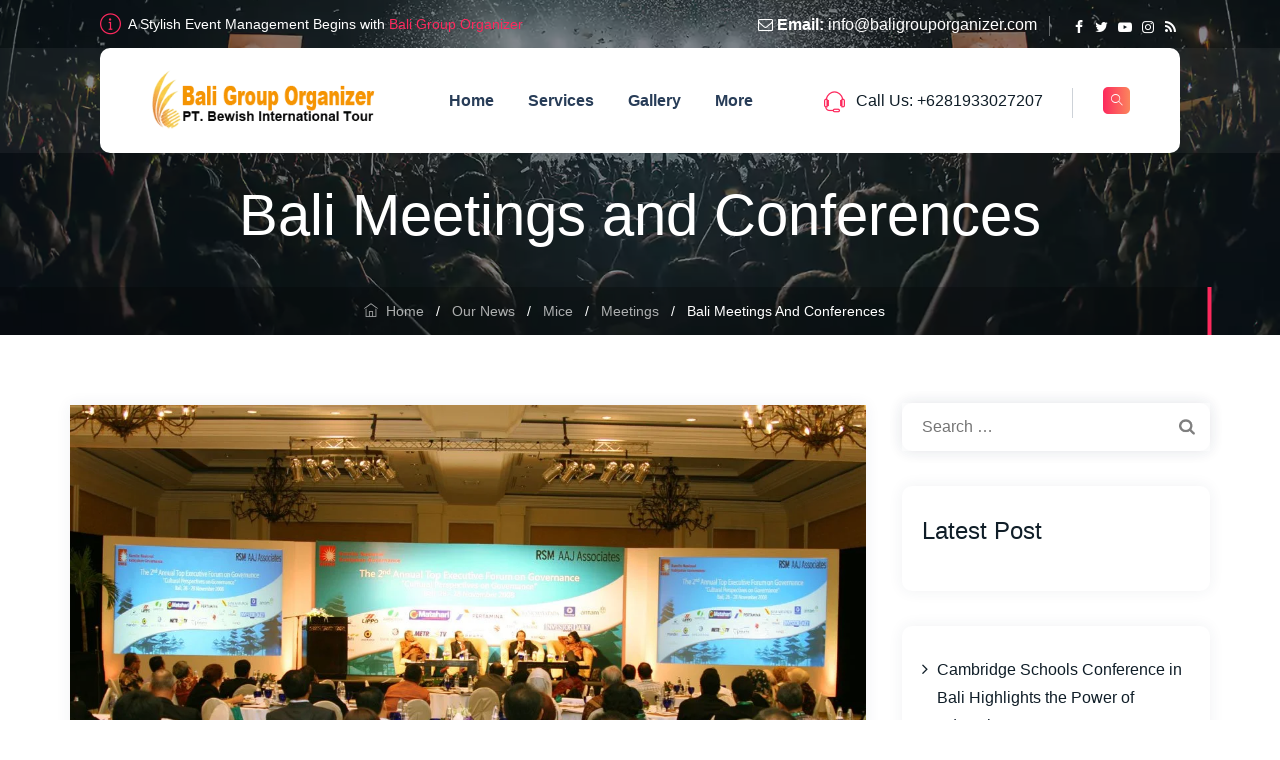

--- FILE ---
content_type: text/html; charset=UTF-8
request_url: https://baligrouporganizer.com/meetings-conferences/
body_size: 68733
content:
<!DOCTYPE html><html dir="ltr" lang="en-US" prefix="og: https://ogp.me/ns#" class="no-js"><head><script data-no-optimize="1">var litespeed_docref=sessionStorage.getItem("litespeed_docref");litespeed_docref&&(Object.defineProperty(document,"referrer",{get:function(){return litespeed_docref}}),sessionStorage.removeItem("litespeed_docref"));</script> <meta charset="UTF-8"><meta name="SKYPE_TOOLBAR" content="SKYPE_TOOLBAR_PARSER_COMPATIBLE" /><link rel="profile" href="http://gmpg.org/xfn/11"><meta name="viewport" content="width=device-width, initial-scale=1"><title>Bali Meetings and Conferences - Bali Group Organizer</title><meta name="description" content="Bali Group Organizer is proud to provide Bali Meetings and Conferences Services with best selection of meeting venues and professional personnel to make your group conferences successfully. Bali Group Organizer is your reliable event organizer serve you with our best quality services to perform the excellent work on every event. We are proud to serve you with" /><meta name="robots" content="max-image-preview:large" /><meta name="author" content="admin"/><meta name="google-site-verification" content="CF762mTBM0yws3W5LCwWh4A_Z8SlJmXG7jLbY-SR80c" /><link rel="canonical" href="https://baligrouporganizer.com/meetings-conferences/" /><meta name="generator" content="All in One SEO (AIOSEO) 4.9.3" /><meta property="og:locale" content="en_US" /><meta property="og:site_name" content="Bali Group Organizer - Bali Group Organizer is a reliable event organizer providing comprehensive range of event and group arrangements in Bali Indonesia" /><meta property="og:type" content="article" /><meta property="og:title" content="Bali Meetings and Conferences - Bali Group Organizer" /><meta property="og:description" content="Bali Group Organizer is proud to provide Bali Meetings and Conferences Services with best selection of meeting venues and professional personnel to make your group conferences successfully. Bali Group Organizer is your reliable event organizer serve you with our best quality services to perform the excellent work on every event. We are proud to serve you with" /><meta property="og:url" content="https://baligrouporganizer.com/meetings-conferences/" /><meta property="article:published_time" content="2015-10-23T07:55:09+00:00" /><meta property="article:modified_time" content="2019-12-27T03:26:01+00:00" /><meta property="article:publisher" content="https://www.facebook.com/baligrouporganizer" /><meta name="twitter:card" content="summary_large_image" /><meta name="twitter:site" content="@Baligrouptrips" /><meta name="twitter:title" content="Bali Meetings and Conferences - Bali Group Organizer" /><meta name="twitter:description" content="Bali Group Organizer is proud to provide Bali Meetings and Conferences Services with best selection of meeting venues and professional personnel to make your group conferences successfully. Bali Group Organizer is your reliable event organizer serve you with our best quality services to perform the excellent work on every event. We are proud to serve you with" /><meta name="twitter:creator" content="@Baligrouptrips" /> <script type="application/ld+json" class="aioseo-schema">{"@context":"https:\/\/schema.org","@graph":[{"@type":"BlogPosting","@id":"https:\/\/baligrouporganizer.com\/meetings-conferences\/#blogposting","name":"Bali Meetings and Conferences - Bali Group Organizer","headline":"Bali Meetings and Conferences","author":{"@id":"https:\/\/baligrouporganizer.com\/author\/admin\/#author"},"publisher":{"@id":"https:\/\/baligrouporganizer.com\/#organization"},"image":{"@type":"ImageObject","url":"https:\/\/baligrouporganizer.com\/wp-content\/uploads\/2015\/10\/meetingconferences.jpg","width":1200,"height":650,"caption":"bali, meetings, conferences"},"datePublished":"2015-10-23T07:55:09+00:00","dateModified":"2019-12-27T03:26:01+00:00","inLanguage":"en-US","commentCount":3,"mainEntityOfPage":{"@id":"https:\/\/baligrouporganizer.com\/meetings-conferences\/#webpage"},"isPartOf":{"@id":"https:\/\/baligrouporganizer.com\/meetings-conferences\/#webpage"},"articleSection":"Meetings, Mice, bali, conferences, event, meetings, mice, organizer, seminars"},{"@type":"BreadcrumbList","@id":"https:\/\/baligrouporganizer.com\/meetings-conferences\/#breadcrumblist","itemListElement":[{"@type":"ListItem","@id":"https:\/\/baligrouporganizer.com#listItem","position":1,"name":"Home","item":"https:\/\/baligrouporganizer.com","nextItem":{"@type":"ListItem","@id":"https:\/\/baligrouporganizer.com\/category\/mice\/#listItem","name":"Mice"}},{"@type":"ListItem","@id":"https:\/\/baligrouporganizer.com\/category\/mice\/#listItem","position":2,"name":"Mice","item":"https:\/\/baligrouporganizer.com\/category\/mice\/","nextItem":{"@type":"ListItem","@id":"https:\/\/baligrouporganizer.com\/category\/mice\/meetings\/#listItem","name":"Meetings"},"previousItem":{"@type":"ListItem","@id":"https:\/\/baligrouporganizer.com#listItem","name":"Home"}},{"@type":"ListItem","@id":"https:\/\/baligrouporganizer.com\/category\/mice\/meetings\/#listItem","position":3,"name":"Meetings","item":"https:\/\/baligrouporganizer.com\/category\/mice\/meetings\/","nextItem":{"@type":"ListItem","@id":"https:\/\/baligrouporganizer.com\/meetings-conferences\/#listItem","name":"Bali Meetings and Conferences"},"previousItem":{"@type":"ListItem","@id":"https:\/\/baligrouporganizer.com\/category\/mice\/#listItem","name":"Mice"}},{"@type":"ListItem","@id":"https:\/\/baligrouporganizer.com\/meetings-conferences\/#listItem","position":4,"name":"Bali Meetings and Conferences","previousItem":{"@type":"ListItem","@id":"https:\/\/baligrouporganizer.com\/category\/mice\/meetings\/#listItem","name":"Meetings"}}]},{"@type":"Organization","@id":"https:\/\/baligrouporganizer.com\/#organization","name":"Bali Group Organizer","description":"Bali Group Organizer is a reliable event organizer providing comprehensive range of event and group arrangements in Bali Indonesia","url":"https:\/\/baligrouporganizer.com\/","telephone":"+6281337888700","logo":{"@type":"ImageObject","url":"https:\/\/baligrouporganizer.com\/wp-content\/uploads\/2015\/10\/baligrouporganizerlogo11.png","@id":"https:\/\/baligrouporganizer.com\/meetings-conferences\/#organizationLogo","width":302,"height":80,"caption":"Bali Group Organizer company Logo1"},"image":{"@id":"https:\/\/baligrouporganizer.com\/meetings-conferences\/#organizationLogo"},"sameAs":["https:\/\/www.facebook.com\/baligrouporganizer","https:\/\/twitter.com\/Baligrouptrips","https:\/\/www.youtube.com\/c\/Baligrouporganizer","https:\/\/www.linkedin.com\/company\/bali-group-organizer\/"]},{"@type":"Person","@id":"https:\/\/baligrouporganizer.com\/author\/admin\/#author","url":"https:\/\/baligrouporganizer.com\/author\/admin\/","name":"admin","image":{"@type":"ImageObject","@id":"https:\/\/baligrouporganizer.com\/meetings-conferences\/#authorImage","url":"https:\/\/baligrouporganizer.com\/wp-content\/litespeed\/avatar\/30f4456ec4832349675cddf64395b0ff.jpg?ver=1768387930","width":96,"height":96,"caption":"admin"}},{"@type":"WebPage","@id":"https:\/\/baligrouporganizer.com\/meetings-conferences\/#webpage","url":"https:\/\/baligrouporganizer.com\/meetings-conferences\/","name":"Bali Meetings and Conferences - Bali Group Organizer","description":"Bali Group Organizer is proud to provide Bali Meetings and Conferences Services with best selection of meeting venues and professional personnel to make your group conferences successfully. Bali Group Organizer is your reliable event organizer serve you with our best quality services to perform the excellent work on every event. We are proud to serve you with","inLanguage":"en-US","isPartOf":{"@id":"https:\/\/baligrouporganizer.com\/#website"},"breadcrumb":{"@id":"https:\/\/baligrouporganizer.com\/meetings-conferences\/#breadcrumblist"},"author":{"@id":"https:\/\/baligrouporganizer.com\/author\/admin\/#author"},"creator":{"@id":"https:\/\/baligrouporganizer.com\/author\/admin\/#author"},"image":{"@type":"ImageObject","url":"https:\/\/baligrouporganizer.com\/wp-content\/uploads\/2015\/10\/meetingconferences.jpg","@id":"https:\/\/baligrouporganizer.com\/meetings-conferences\/#mainImage","width":1200,"height":650,"caption":"bali, meetings, conferences"},"primaryImageOfPage":{"@id":"https:\/\/baligrouporganizer.com\/meetings-conferences\/#mainImage"},"datePublished":"2015-10-23T07:55:09+00:00","dateModified":"2019-12-27T03:26:01+00:00"},{"@type":"WebSite","@id":"https:\/\/baligrouporganizer.com\/#website","url":"https:\/\/baligrouporganizer.com\/","name":"Bali Group Organizer","description":"Bali Group Organizer is a reliable event organizer providing comprehensive range of event and group arrangements in Bali Indonesia","inLanguage":"en-US","publisher":{"@id":"https:\/\/baligrouporganizer.com\/#organization"}}]}</script> <link rel="alternate" type="application/rss+xml" title="Bali Group Organizer &raquo; Feed" href="https://baligrouporganizer.com/feed/" /><link rel="alternate" type="application/rss+xml" title="Bali Group Organizer &raquo; Comments Feed" href="https://baligrouporganizer.com/comments/feed/" /><link rel="alternate" type="text/calendar" title="Bali Group Organizer &raquo; iCal Feed" href="https://baligrouporganizer.com/events/?ical=1" /><link rel="alternate" type="application/rss+xml" title="Bali Group Organizer &raquo; Bali Meetings and Conferences Comments Feed" href="https://baligrouporganizer.com/meetings-conferences/feed/" /><link rel="alternate" title="oEmbed (JSON)" type="application/json+oembed" href="https://baligrouporganizer.com/wp-json/oembed/1.0/embed?url=https%3A%2F%2Fbaligrouporganizer.com%2Fmeetings-conferences%2F" /><link rel="alternate" title="oEmbed (XML)" type="text/xml+oembed" href="https://baligrouporganizer.com/wp-json/oembed/1.0/embed?url=https%3A%2F%2Fbaligrouporganizer.com%2Fmeetings-conferences%2F&#038;format=xml" />
 <script src="//www.googletagmanager.com/gtag/js?id=G-KXQLJDRBB7"  data-cfasync="false" data-wpfc-render="false" async></script> <script data-cfasync="false" data-wpfc-render="false">var mi_version = '9.11.1';
				var mi_track_user = true;
				var mi_no_track_reason = '';
								var MonsterInsightsDefaultLocations = {"page_location":"https:\/\/baligrouporganizer.com\/meetings-conferences\/"};
								if ( typeof MonsterInsightsPrivacyGuardFilter === 'function' ) {
					var MonsterInsightsLocations = (typeof MonsterInsightsExcludeQuery === 'object') ? MonsterInsightsPrivacyGuardFilter( MonsterInsightsExcludeQuery ) : MonsterInsightsPrivacyGuardFilter( MonsterInsightsDefaultLocations );
				} else {
					var MonsterInsightsLocations = (typeof MonsterInsightsExcludeQuery === 'object') ? MonsterInsightsExcludeQuery : MonsterInsightsDefaultLocations;
				}

								var disableStrs = [
										'ga-disable-G-KXQLJDRBB7',
									];

				/* Function to detect opted out users */
				function __gtagTrackerIsOptedOut() {
					for (var index = 0; index < disableStrs.length; index++) {
						if (document.cookie.indexOf(disableStrs[index] + '=true') > -1) {
							return true;
						}
					}

					return false;
				}

				/* Disable tracking if the opt-out cookie exists. */
				if (__gtagTrackerIsOptedOut()) {
					for (var index = 0; index < disableStrs.length; index++) {
						window[disableStrs[index]] = true;
					}
				}

				/* Opt-out function */
				function __gtagTrackerOptout() {
					for (var index = 0; index < disableStrs.length; index++) {
						document.cookie = disableStrs[index] + '=true; expires=Thu, 31 Dec 2099 23:59:59 UTC; path=/';
						window[disableStrs[index]] = true;
					}
				}

				if ('undefined' === typeof gaOptout) {
					function gaOptout() {
						__gtagTrackerOptout();
					}
				}
								window.dataLayer = window.dataLayer || [];

				window.MonsterInsightsDualTracker = {
					helpers: {},
					trackers: {},
				};
				if (mi_track_user) {
					function __gtagDataLayer() {
						dataLayer.push(arguments);
					}

					function __gtagTracker(type, name, parameters) {
						if (!parameters) {
							parameters = {};
						}

						if (parameters.send_to) {
							__gtagDataLayer.apply(null, arguments);
							return;
						}

						if (type === 'event') {
														parameters.send_to = monsterinsights_frontend.v4_id;
							var hookName = name;
							if (typeof parameters['event_category'] !== 'undefined') {
								hookName = parameters['event_category'] + ':' + name;
							}

							if (typeof MonsterInsightsDualTracker.trackers[hookName] !== 'undefined') {
								MonsterInsightsDualTracker.trackers[hookName](parameters);
							} else {
								__gtagDataLayer('event', name, parameters);
							}
							
						} else {
							__gtagDataLayer.apply(null, arguments);
						}
					}

					__gtagTracker('js', new Date());
					__gtagTracker('set', {
						'developer_id.dZGIzZG': true,
											});
					if ( MonsterInsightsLocations.page_location ) {
						__gtagTracker('set', MonsterInsightsLocations);
					}
										__gtagTracker('config', 'G-KXQLJDRBB7', {"forceSSL":"true","link_attribution":"true"} );
										window.gtag = __gtagTracker;										(function () {
						/* https://developers.google.com/analytics/devguides/collection/analyticsjs/ */
						/* ga and __gaTracker compatibility shim. */
						var noopfn = function () {
							return null;
						};
						var newtracker = function () {
							return new Tracker();
						};
						var Tracker = function () {
							return null;
						};
						var p = Tracker.prototype;
						p.get = noopfn;
						p.set = noopfn;
						p.send = function () {
							var args = Array.prototype.slice.call(arguments);
							args.unshift('send');
							__gaTracker.apply(null, args);
						};
						var __gaTracker = function () {
							var len = arguments.length;
							if (len === 0) {
								return;
							}
							var f = arguments[len - 1];
							if (typeof f !== 'object' || f === null || typeof f.hitCallback !== 'function') {
								if ('send' === arguments[0]) {
									var hitConverted, hitObject = false, action;
									if ('event' === arguments[1]) {
										if ('undefined' !== typeof arguments[3]) {
											hitObject = {
												'eventAction': arguments[3],
												'eventCategory': arguments[2],
												'eventLabel': arguments[4],
												'value': arguments[5] ? arguments[5] : 1,
											}
										}
									}
									if ('pageview' === arguments[1]) {
										if ('undefined' !== typeof arguments[2]) {
											hitObject = {
												'eventAction': 'page_view',
												'page_path': arguments[2],
											}
										}
									}
									if (typeof arguments[2] === 'object') {
										hitObject = arguments[2];
									}
									if (typeof arguments[5] === 'object') {
										Object.assign(hitObject, arguments[5]);
									}
									if ('undefined' !== typeof arguments[1].hitType) {
										hitObject = arguments[1];
										if ('pageview' === hitObject.hitType) {
											hitObject.eventAction = 'page_view';
										}
									}
									if (hitObject) {
										action = 'timing' === arguments[1].hitType ? 'timing_complete' : hitObject.eventAction;
										hitConverted = mapArgs(hitObject);
										__gtagTracker('event', action, hitConverted);
									}
								}
								return;
							}

							function mapArgs(args) {
								var arg, hit = {};
								var gaMap = {
									'eventCategory': 'event_category',
									'eventAction': 'event_action',
									'eventLabel': 'event_label',
									'eventValue': 'event_value',
									'nonInteraction': 'non_interaction',
									'timingCategory': 'event_category',
									'timingVar': 'name',
									'timingValue': 'value',
									'timingLabel': 'event_label',
									'page': 'page_path',
									'location': 'page_location',
									'title': 'page_title',
									'referrer' : 'page_referrer',
								};
								for (arg in args) {
																		if (!(!args.hasOwnProperty(arg) || !gaMap.hasOwnProperty(arg))) {
										hit[gaMap[arg]] = args[arg];
									} else {
										hit[arg] = args[arg];
									}
								}
								return hit;
							}

							try {
								f.hitCallback();
							} catch (ex) {
							}
						};
						__gaTracker.create = newtracker;
						__gaTracker.getByName = newtracker;
						__gaTracker.getAll = function () {
							return [];
						};
						__gaTracker.remove = noopfn;
						__gaTracker.loaded = true;
						window['__gaTracker'] = __gaTracker;
					})();
									} else {
										console.log("");
					(function () {
						function __gtagTracker() {
							return null;
						}

						window['__gtagTracker'] = __gtagTracker;
						window['gtag'] = __gtagTracker;
					})();
									}</script> <style id='wp-img-auto-sizes-contain-inline-css'>img:is([sizes=auto i],[sizes^="auto," i]){contain-intrinsic-size:3000px 1500px}
/*# sourceURL=wp-img-auto-sizes-contain-inline-css */</style><style id="litespeed-ccss">.wp-block-latest-posts{box-sizing:border-box}.wp-block-latest-posts.wp-block-latest-posts__list{list-style:none;padding-left:0}.wp-block-latest-posts.wp-block-latest-posts__list li{clear:both}ul{box-sizing:border-box}.entry-content{counter-reset:footnotes}:root{--wp--preset--font-size--normal:16px;--wp--preset--font-size--huge:42px}.aligncenter{clear:both}.screen-reader-text{border:0;clip:rect(1px,1px,1px,1px);-webkit-clip-path:inset(50%);clip-path:inset(50%);height:1px;margin:-1px;overflow:hidden;padding:0;position:absolute;width:1px;word-wrap:normal!important}body{--wp--preset--color--black:#000;--wp--preset--color--cyan-bluish-gray:#abb8c3;--wp--preset--color--white:#fff;--wp--preset--color--pale-pink:#f78da7;--wp--preset--color--vivid-red:#cf2e2e;--wp--preset--color--luminous-vivid-orange:#ff6900;--wp--preset--color--luminous-vivid-amber:#fcb900;--wp--preset--color--light-green-cyan:#7bdcb5;--wp--preset--color--vivid-green-cyan:#00d084;--wp--preset--color--pale-cyan-blue:#8ed1fc;--wp--preset--color--vivid-cyan-blue:#0693e3;--wp--preset--color--vivid-purple:#9b51e0;--wp--preset--gradient--vivid-cyan-blue-to-vivid-purple:linear-gradient(135deg,rgba(6,147,227,1) 0%,#9b51e0 100%);--wp--preset--gradient--light-green-cyan-to-vivid-green-cyan:linear-gradient(135deg,#7adcb4 0%,#00d082 100%);--wp--preset--gradient--luminous-vivid-amber-to-luminous-vivid-orange:linear-gradient(135deg,rgba(252,185,0,1) 0%,rgba(255,105,0,1) 100%);--wp--preset--gradient--luminous-vivid-orange-to-vivid-red:linear-gradient(135deg,rgba(255,105,0,1) 0%,#cf2e2e 100%);--wp--preset--gradient--very-light-gray-to-cyan-bluish-gray:linear-gradient(135deg,#eee 0%,#a9b8c3 100%);--wp--preset--gradient--cool-to-warm-spectrum:linear-gradient(135deg,#4aeadc 0%,#9778d1 20%,#cf2aba 40%,#ee2c82 60%,#fb6962 80%,#fef84c 100%);--wp--preset--gradient--blush-light-purple:linear-gradient(135deg,#ffceec 0%,#9896f0 100%);--wp--preset--gradient--blush-bordeaux:linear-gradient(135deg,#fecda5 0%,#fe2d2d 50%,#6b003e 100%);--wp--preset--gradient--luminous-dusk:linear-gradient(135deg,#ffcb70 0%,#c751c0 50%,#4158d0 100%);--wp--preset--gradient--pale-ocean:linear-gradient(135deg,#fff5cb 0%,#b6e3d4 50%,#33a7b5 100%);--wp--preset--gradient--electric-grass:linear-gradient(135deg,#caf880 0%,#71ce7e 100%);--wp--preset--gradient--midnight:linear-gradient(135deg,#020381 0%,#2874fc 100%);--wp--preset--font-size--small:13px;--wp--preset--font-size--medium:20px;--wp--preset--font-size--large:36px;--wp--preset--font-size--x-large:42px;--wp--preset--spacing--20:.44rem;--wp--preset--spacing--30:.67rem;--wp--preset--spacing--40:1rem;--wp--preset--spacing--50:1.5rem;--wp--preset--spacing--60:2.25rem;--wp--preset--spacing--70:3.38rem;--wp--preset--spacing--80:5.06rem;--wp--preset--shadow--natural:6px 6px 9px rgba(0,0,0,.2);--wp--preset--shadow--deep:12px 12px 50px rgba(0,0,0,.4);--wp--preset--shadow--sharp:6px 6px 0px rgba(0,0,0,.2);--wp--preset--shadow--outlined:6px 6px 0px -3px rgba(255,255,255,1),6px 6px rgba(0,0,0,1);--wp--preset--shadow--crisp:6px 6px 0px rgba(0,0,0,1)}.fa{display:inline-block;font:normal normal normal 14px/1 FontAwesome;font-size:inherit;text-rendering:auto;-webkit-font-smoothing:antialiased;-moz-osx-font-smoothing:grayscale}.fa-envelope-o:before{content:"\f003"}.fa-close:before{content:"\f00d"}.fa-calendar:before{content:"\f073"}[class*=" ti-"]{font-family:'themify';speak:none;font-style:normal;font-weight:400;font-variant:normal;text-transform:none;line-height:1;-webkit-font-smoothing:antialiased;-moz-osx-font-smoothing:grayscale}.ti-home:before{content:"\e69b"}.ti-info-alt:before{content:"\e717"}.ti-headphone-alt:before{content:"\e719"}.fa{display:inline-block;font:normal normal normal 14px/1 FontAwesome;font-size:inherit;text-rendering:auto;-webkit-font-smoothing:antialiased;-moz-osx-font-smoothing:grayscale}.fa-envelope-o:before{content:"\f003"}.fa-close:before{content:"\f00d"}.fa-calendar:before{content:"\f073"}[data-tooltip]{position:relative}[data-tooltip]:after,[data-tooltip]:before{position:absolute;visibility:hidden;-ms-filter:"alpha(opacity=0)";filter:alpha(Opacity=0);opacity:0;-webkit-transform:translate3d(0,0,0);-moz-transform:translate3d(0,0,0);transform:translate3d(0,0,0)}[data-tooltip]:before{z-index:1001;border:6px solid transparent;background:0 0;content:""}[data-tooltip]:after{z-index:1000;padding:8px;width:160px;background-color:#000;background-color:hsla(0,0%,20%,.9);color:#fff;content:attr(data-tooltip);font-size:14px;line-height:1.2;text-align:center;border-radius:5px}.tooltip-top:after,.tooltip-top:before,[data-tooltip]:after,[data-tooltip]:before{bottom:100%;left:50%}.tooltip-top:before,[data-tooltip]:before{margin-left:-6px;margin-bottom:-12px;border-top-color:#000;border-top-color:hsla(0,0%,20%,.9)}.tooltip-top:after,[data-tooltip]:after{margin-left:-80px}[class^=tm-presentup-icon-]:before{font-family:"tm-presentup-icons";font-style:normal;font-weight:400;speak:never;display:inline-block;text-decoration:inherit;width:1em;margin-right:.2em;text-align:center;font-variant:normal;text-transform:none;line-height:1em;margin-left:.2em;-webkit-font-smoothing:antialiased;-moz-osx-font-smoothing:grayscale}.tm-presentup-icon-rss:before{content:'\e807'}.tm-presentup-icon-facebook:before{content:'\e80c'}.tm-presentup-icon-instagram:before{content:'\e80f'}.tm-presentup-icon-twitter:before{content:'\e812'}.tm-presentup-icon-youtube:before{content:'\e816'}.tm-presentup-icon-search:before{content:'\e825'}.tm-presentup-icon-comment-1:before{content:'\e829'}.tm-presentup-icon-angle-up:before{content:'\f106'}html{font-family:sans-serif;-webkit-text-size-adjust:100%;-ms-text-size-adjust:100%}body{margin:0}article,aside,header,main,nav{display:block}a{background-color:transparent}strong{font-weight:700}h1{margin:.67em 0;font-size:2em}img{border:0}button,input{margin:0;font:inherit;color:inherit}button{overflow:visible}button{text-transform:none}button,input[type=submit]{-webkit-appearance:button}button::-moz-focus-inner,input::-moz-focus-inner{padding:0;border:0}input{line-height:normal}input[type=search]{-webkit-box-sizing:content-box;-moz-box-sizing:content-box;box-sizing:content-box;-webkit-appearance:textfield}input[type=search]::-webkit-search-cancel-button,input[type=search]::-webkit-search-decoration{-webkit-appearance:none}*{-webkit-box-sizing:border-box;-moz-box-sizing:border-box;box-sizing:border-box}*:before,*:after{-webkit-box-sizing:border-box;-moz-box-sizing:border-box;box-sizing:border-box}html{font-size:10px}body{font-family:"Helvetica Neue",Helvetica,Arial,sans-serif;font-size:14px;line-height:1.42857143;color:#333;background-color:#fff}input,button{font-family:inherit;font-size:inherit;line-height:inherit}a{color:#337ab7;text-decoration:none}img{vertical-align:middle}h1,h2,h3,h4{font-family:inherit;font-weight:500;line-height:1.1;color:inherit}h1,h2,h3{margin-top:20px;margin-bottom:10px}h4{margin-top:10px;margin-bottom:10px}h1{font-size:36px}h2{font-size:30px}h3{font-size:24px}h4{font-size:18px}p{margin:0 0 10px}ul{margin-top:0;margin-bottom:10px}ul ul{margin-bottom:0}.container{padding-right:15px;padding-left:15px;margin-right:auto;margin-left:auto}@media (min-width:768px){.container{width:750px}}@media (min-width:992px){.container{width:970px}}@media (min-width:1200px){.container{width:1170px}}.row{margin-right:-15px;margin-left:-15px}.col-md-3,.col-lg-3,.col-md-9,.col-lg-9,.col-xs-12{position:relative;min-height:1px;padding-right:15px;padding-left:15px}.col-xs-12{float:left}.col-xs-12{width:100%}@media (min-width:992px){.col-md-3,.col-md-9{float:left}.col-md-9{width:75%}.col-md-3{width:25%}}@media (min-width:1200px){.col-lg-3,.col-lg-9{float:left}.col-lg-9{width:75%}.col-lg-3{width:25%}}label{display:inline-block;max-width:100%;margin-bottom:5px;font-weight:700}input[type=search]{-webkit-box-sizing:border-box;-moz-box-sizing:border-box;box-sizing:border-box}input[type=search]{-webkit-appearance:none}.container:before,.container:after,.row:before,.row:after{display:table;content:" "}.container:after,.row:after{clear:both}.hide{display:none!important}@-ms-viewport{width:device-width}html{font-family:sans-serif;-webkit-text-size-adjust:100%;-ms-text-size-adjust:100%}*{-webkit-box-sizing:border-box;-moz-box-sizing:border-box;box-sizing:border-box}body{margin:0}article,aside,header,main,nav{display:block}a{background-color:transparent}strong{font-weight:700}img{border:0}button,input{color:inherit;font:inherit;margin:0}button{overflow:visible}button,input{max-width:100%}button,input[type=submit]{-webkit-appearance:button}button::-moz-focus-inner,input::-moz-focus-inner{border:0;padding:0}input[type=search]{-webkit-appearance:textfield}input[type=search]::-webkit-search-cancel-button,input[type=search]::-webkit-search-decoration{-webkit-appearance:none}.menu-item-has-children a:after,.search-submit:before{-moz-osx-font-smoothing:grayscale;-webkit-font-smoothing:antialiased;display:inline-block;font-family:"Genericons";font-size:16px;font-style:normal;font-variant:normal;font-weight:400;line-height:1;speak:none;text-align:center;text-decoration:inherit;text-transform:none;vertical-align:top}body,button,input{color:#1a1a1a;font-family:Merriweather,Georgia,serif;font-size:16px;font-size:1rem;line-height:1.75}h1,h2,h3,h4{clear:both;font-weight:700;margin:0;text-rendering:optimizeLegibility}i{font-style:italic}ul{margin:16px 0;padding:0 0 0 25px}ul li ul{list-style-type:circle}nav ul{list-style:none;list-style-image:none}li>ul{margin:0}.entry-content:before,.entry-content:after,.site-content:before,.site-content:after,.site-main>article:before,.site-main>article:after{content:"";display:table}.entry-content:after,.site-content:after,.site-main>article:after{clear:both}.entry-content img{max-width:100%;height:auto}.entry-content img,img[class*=align],img[class*=wp-image-]{height:auto}a{text-decoration:none;color:inherit;outline:none}.screen-reader-text{clip:rect(1px,1px,1px,1px);position:absolute!important;height:1px;width:1px;overflow:hidden}.aligncenter{clear:both;display:block;margin:0 auto 1.75em}h1,h2,h3,h4{line-height:1.3;margin-top:0;margin-bottom:15px}strong{font-weight:700}.site-content-wrapper{position:relative;z-index:7}p{margin:0 0 15px}.tm-hide{display:none}.tm-wrap{display:table;width:100%}.tm-wrap-cell{display:table-cell;vertical-align:middle}.tm-align-right{text-align:right}.tm-bgcolor-white{background-color:#fff}input[type=text],input[type=search]{font-family:inherit;-webkit-border-radius:3px;-moz-border-radius:3px;border-radius:0;vertical-align:middle;width:100%;color:#242424;padding:10px 20px;font-weight:400;background-color:rgba(0,0,0,.03);text-transform:inherit;border:1px solid #e5e5e5;font-size:16px;outline:0;line-height:inherit}button,input[type=submit]{display:inline-block;text-decoration:none;font-size:14px;font-weight:600;padding:11px 30px 11px;border:2px solid transparent;border-radius:0;color:#fff;outline:none!important;-webkit-font-smoothing:antialiased;border-radius:3px}.tm-bg.tm-bgimage-yes>.tm-bg-layer{opacity:.90}.tm-titlebar-wrapper.tm-bg.tm-bgimage-yes>.tm-bg-layer{opacity:.75}.tm-titlebar-wrapper.tm-bg.tm-bgimage-yes.tm-bgcolor-custom>.tm-bg-layer{opacity:1}.tm-bg{position:relative}.tm-bg-layer,.tm-titlebar-wrapper .tm-titlebar-wrapper-bg-layer{position:absolute;height:100%;width:100%;top:0;left:0}#totop{font-weight:900;color:#fff;position:fixed;display:none;right:34px;bottom:34px;z-index:999;height:0;width:0;font-size:0;text-align:center;padding-top:2px;line-height:30px;border-radius:3px}.themetechmount-topbar-wrapper.container-full{padding-left:15px;padding-right:15px}.site header,.tm-header-block,.site-header,.site-header-main{position:relative}.site-branding{float:left}.headerlogo img{max-height:35px;width:auto}.headerlogo img{display:inline-block}.site-title{font-size:33px;font-weight:700;line-height:1;margin:0;color:#fff;display:table;vertical-align:middle;text-align:center;width:100%;height:100%}.site-title a{display:table-cell;vertical-align:middle}.site-description{display:none}#site-header-menu #site-navigation .tm-header-icon a{font-size:12px}.tm-header-icons .tm-header-search-link a{position:relative;border:0;border-radius:3px;height:27px;width:27px;line-height:27px;display:inline-block;vertical-align:middle;text-align:center;margin-top:-2px}.tm-header-icons .tm-header-search-link a{color:#fff}.tm-header-icons .tm-header-search-link a i{color:#fff}.tm-bgcolor-white .tm-header-icons .tm-header-search-link a{border:0}.tm-topbar-content .tm-wrap-cell div{display:inline-block}.themetechmount-topbar-inner{line-height:48px}.top-contact{list-style:none;margin:0;padding:0;font-size:14px;display:inline-block;position:relative;line-height:50px;vertical-align:top}.top-contact i{margin-right:11px;display:inline-block}.top-contact li{display:inline-block;padding-left:20px;padding-right:12px;z-index:1}.top-contact li:last-child{padding-right:0}.top-contact li,.tm-topbar-content .tm-wrap-cell div{position:relative}.tm-topbar-content .tm-wrap-cell div{padding-left:13px;padding-right:16px}.top-contact li:last-child:after{right:0}.top-contact li:before,.tm-topbar-content .tm-wrap-cell div:before{right:auto;left:0}.tm-textcolor-white.themetechmount-topbar-wrapper .social-icons li:first-child:before,.tm-textcolor-white.themetechmount-topbar-wrapper .social-icons li:after,.tm-textcolor-white .tm-topbar-content .tm-wrap-cell div:before,.tm-textcolor-white .top-contact li:first-child:before,.tm-textcolor-white .top-contact li:last-child:after,.tm-textcolor-white .top-contact li:before,.tm-textcolor-white .top-contact li:after,.tm-header-overlay .tm-textcolor-white .tm-topbar-content .social-icons:before{background-color:rgba(255,255,255,.35)}.tm-align-right.tm-wrap-cell div:before,.top-contact li:before{content:"";height:20px;width:1px;background-color:rgba(0,0,0,.09);display:block;position:absolute;right:25px;top:16px}.top-contact li:last-child:after{right:0}.top-contact li:first-child:before{right:auto;left:0;content:unset}.top-contact li:first-child{padding-left:0}.top-contact:not(.tm-highlight) li:last-child{padding-right:12px}.themetechmount-topbar-wrapper .social-icons li>a{display:block;width:22px;height:26px;line-height:26px;border-radius:26px;font-size:14px;background-color:transparent!important;padding-left:7px;border:0}.tm-topbar-content .tm-wrap-cell .themetechmount-social-links-wrapper{padding-right:5px}.tm-header-overlay .themetechmount-topbar-wrapper .social-icons li:before,.tm-header-overlay .themetechmount-topbar-wrapper .social-icons li:after{content:none}.tm-header-overlay .top-contact{line-height:48px}.tm-header-overlay .tm-topbar-content .tm-wrap-cell .themetechmount-social-links-wrapper{padding-right:3px}.tm-titlebar-wrapper .tm-titlebar-inner-wrapper{padding:0;display:table;width:100%}.tm-titlebar-main{text-align:center;vertical-align:middle;display:table-cell}.tm-titlebar-wrapper{position:relative;z-index:1}.tm-titlebar-wrapper .entry-header{margin-bottom:0;position:relative}.tm-titlebar-main .breadcrumb-wrapper span:last-child{padding-right:0}.tm-titlebar-wrapper .breadcrumb-wrapper a{color:#888}.tm-bread-sep{position:relative;top:0}.tm-titlebar-wrapper{background-size:100%;background-position:50% 0;background-repeat:repeat repeat}.tm-titlebar-wrapper .breadcrumb-wrapper{font-size:13px;color:#999}.entry-title-wrapper .entry-title{margin:0;margin-bottom:10px;position:relative;display:inline-block}.tm-titlebar-wrapper.tm-breadcrumb-on-bottom .breadcrumb-wrapper{position:absolute}.tm-titlebar-wrapper.tm-breadcrumb-on-bottom.tm-titlebar-align-default .breadcrumb-wrapper{left:50%;bottom:0;-khtml-transform:translateX(-50%) translateY(0);-moz-transform:translateX(-50%) translateY(0);-ms-transform:translateX(-50%) translateY(0);-o-transform:translateX(-50%) translateY(0);transform:translateX(-50%) translateY(0)}.tm-titlebar-wrapper.tm-breadcrumb-on-bottom.tm-titlebar-align-default .breadcrumb-wrapper .container:after{content:"";position:absolute;top:0;display:block;height:100%;width:5000px;z-index:0}.tm-titlebar-wrapper.tm-breadcrumb-on-bottom.tm-titlebar-align-default .breadcrumb-wrapper .container:after{right:100%;left:auto}.tm-titlebar-wrapper.tm-breadcrumb-on-bottom .tm-titlebar-main>.container{padding:0;vertical-align:middle;display:table;height:100%}.tm-titlebar-wrapper.tm-breadcrumb-on-bottom .tm-titlebar-main>.container .tm-titlebar-main-inner{vertical-align:middle;display:table-cell}.tm-titlebar-wrapper.tm-breadcrumb-on-bottom{position:relative;z-index:1}.tm-titlebar-wrapper.tm-breadcrumb-on-bottom .tm-titlebar .breadcrumb-wrapper .container{padding:15px 5px;display:inline-block;border-radius:0;margin-right:27px;border-right:4px solid}.tm-titlebar-wrapper.tm-breadcrumb-on-bottom .tm-titlebar .breadcrumb-wrapper .container{color:#fff}.widget ul{list-style-type:none;margin:0;padding:0}.widget{margin:35px 0 35px;word-wrap:break-word}.widget ul>li{padding:0 0 10px}.sidebar .widget ul:not(.slides):not(.cart_list):not(.presentup_contact_widget_wrapper)>li{padding:10px 0;border-top:1px solid #e9e9e9}.sidebar .widget>ul:not(.slides):not(.cart_list)>li:first-child{border-top:0;padding-top:0}.widget_recent_entries a{display:inline-block;position:relative;padding-left:15px}.widget_recent_entries a:before{font-family:"tm-presentup-icons";content:"\e809";position:absolute;top:5px;left:0;line-height:1em;font-size:17px}#site-header-menu #site-navigation div.nav-menu>ul{margin:0;padding:0}article.post .entry-content p{margin-bottom:15px}.tm-post-featured-outer-wrapper,article.post{position:relative}.tm-entry-meta-wrapper{margin:0 0 5px;font-size:14px;padding:0 2px 1px 0}.tm-entry-meta .tm-meta-line i,.tm-entry-meta .tm-meta-line a{color:#4e5b6d}.tm-entry-meta .tm-meta-line i.fa-calendar{padding-right:3px}.themetechmount-blogbox-footer-readmore{padding-top:15px;padding-bottom:20px;margin-top:15px}article.themetechmount-box-blog-classic .tm-blog-classic-box-content{padding:30px 30px 15px}article.themetechmount-box-blog-classic.tm-no-featured-content .tm-blog-classic-box-content{padding:30px 27px 10px}.single-post article.themetechmount-box-blog-classic.tm-no-featured-content .tm-blog-classic-box-content{padding-top:0}.tm-entry-meta .tm-meta-line{padding-right:15px;position:relative;color:#7f7f7f}article.themetechmount-box-blog-classic{margin-bottom:35px;padding-bottom:10px;background-color:#fff;-webkit-box-shadow:0 0 15px 0 rgba(40,61,88,.07);-moz-box-shadow:0 0 15px 0 rgba(40,61,88,.07);box-shadow:0 0 15px 0 rgba(40,61,88,.07)}.single article.themetechmount-box-blog-classic{margin-bottom:70px}.single-post .themetechmount-blogbox-footer-readmore{display:none}.single-post .themetechmount-box-blog-classic .tm-post-featured-outer-wrapper{margin-bottom:25px}.single-post .themetechmount-box-blog-classic .tm-blog-classic-box-content{background-color:#fff;padding:0 25px 0}.single-post .themetechmount-box-blog-classic .tm-entry-meta-wrapper{margin-bottom:10px;margin-top:0}.single-post article.post .entry-content{margin-bottom:20px}.pingback .comment-author{display:none}.comment-author{float:left;text-align:center;width:87px;height:87px;display:block;margin-right:25px;overflow:hidden;margin-left:-125px;margin-top:-20px}.says{display:none}.site{overflow:hidden}.site-main{position:relative;padding-top:82px;z-index:10}.themetechmount-sidebar-true .site-main{padding-top:65px}.site-content #sidebar-right.sidebar{margin-top:-40px;padding-top:70px;padding-bottom:40px}.widget .search-form{position:relative}.widget .search-form label{display:block}.widget .search-form .search-field{border-width:1px;background-color:transparent;border-radius:0;-webkit-box-shadow:0 0 15px 0 rgba(40,61,88,.07);-moz-box-shadow:0 0 15px 0 rgba(40,61,88,.07);box-shadow:0 0 15px 0 rgba(40,61,88,.07);border:transparent;padding-right:30px}.widget .search-form .search-submit{position:absolute;top:0;right:0;box-shadow:none;border-bottom:0;text-indent:-999px;padding:0;width:46px;height:46px;z-index:1;border-radius:0 3px 3px 0;background-image:url(/wp-content/themes/presentup/images/findicon.png);background-color:transparent;background-repeat:no-repeat;background-position:center;background-size:16px 16px;opacity:.5}.sidebar.widget-area .widget{background-color:#fff;padding:30px 20px;-webkit-box-shadow:0 0 15px 0 rgba(40,61,88,.07);-moz-box-shadow:0 0 15px 0 rgba(40,61,88,.07);box-shadow:0 0 15px 0 rgba(40,61,88,.07);position:relative}.sidebar.widget-area .widget.widget_search{padding:0;box-shadow:unset}.site-content-wrapper #sidebar-right.sidebar{margin-top:-60px;padding-top:60px;padding-bottom:70px}body.themetechmount-sidebar-right .site-content-wrapper #primary.content-area{float:left}.site-content-wrapper #sidebar-right.sidebar{margin-top:-60px;padding-top:60px;padding-bottom:70px;float:right}.social-icons{list-style:none;margin:0;padding:0;font-size:15px;padding-top:0;padding-bottom:0}.social-icons li{display:inline-block!important;padding-left:0;min-width:23px;border:0}.social-icons li>a{display:block;width:37px;height:37px;line-height:37px;border-radius:50%;font-size:16px;text-align:center;border:1px solid}.tm-bgcolor-skincolor .social-icons li>a{border:0;color:#fff;background-color:#fff}.k_flying_searchform_wrapper,.k_flying_searchform_wrapper .container{position:relative}.k_flying_searchform_wrapper{display:none}.w-search-input input{font-size:25px;text-align:left;border:0;border-radius:0;box-shadow:none!important;background-color:transparent;color:#fff;width:100%;line-height:1.3em;border-bottom:3px solid rgba(255,255,255,.8);padding-left:10px;padding-bottom:19px;-webkit-box-shadow:0 0 0 1000px transperent inset}.w-search-form-h{display:table;height:100%;width:100%}.w-search-form-row{display:table-cell;vertical-align:middle;text-align:center;width:100%;position:relative}.k_flying_searchform_wrapper .header-search{position:absolute;top:-6px;right:-4px;background-color:transparent;border:0;padding:15px;font-size:20px}.k_flying_searchform_wrapper .header-search{color:#fff}.tm-search-close{position:absolute;border:1px solid rgba(255,255,255,1);top:55%;margin-top:-20px;right:90px;border-radius:3px;width:33px;height:33px;line-height:30px;text-align:center;background-color:#fff;color:var(--tm-secondary-bg)}.k_flying_searchform_wrapper .field::-webkit-input-placeholder{color:rgba(255,255,255,.8);line-height:1.3em}.k_flying_searchform_wrapper .field:-moz-placeholder{color:rgba(255,255,255,.8);line-height:1.3em}.k_flying_searchform_wrapper .field::-moz-placeholder{color:rgba(255,255,255,.8);line-height:1.3em}.k_flying_searchform_wrapper .field:-ms-input-placeholder{color:rgba(0,0,0,.8);line-height:1.3em}.entry-header .entry-title{font-size:22px}button,input[type=submit]{color:#fff;background-color:var(--tm-secondary-bg)}.search-form .search-submit{display:block}.widget .search-form label{display:block}.tm-textcolor-white{color:rgba(255,255,255,.85)}.tm-textcolor-white a,.themetechmount-topbar-wrapper.tm-textcolor-white{color:rgba(255,255,255,1)}article.themetechmount-box-blog-classic .tm-entry-meta-wrapper{border-bottom:0;margin-bottom:0;position:relative;display:inline-block}.single article.themetechmount-box-blog-classic .tm-entry-meta-blogclassic .tm-meta-line.comments-link,.single article.themetechmount-box-blog-classic .tm-entry-meta-blogclassic .tm-meta-line.posted-on{display:inline-block}.themetechmount-box-blog-classic .tm-entry-meta .tm-meta-line{padding-right:25px}.themetechmount-box-blog-classic .tm-entry-meta .tm-meta-line:after{position:absolute;content:"|";right:8px;top:-3px}.themetechmount-box-blog-classic .tm-entry-meta .tm-meta-line:last-child:after{content:""}.themetechmount-box-blog-classic .tm-entry-meta .tm-meta-line i{padding-right:2px}article.themetechmount-box-blog-classic .tm-entry-meta .tm-meta-line i{padding-right:4px}.post.themetechmount-box-blog-classic .themetechmount-blogbox-footer-readmore{padding:0;margin-top:0;margin-bottom:0}.single article.themetechmount-box-blog-classic .tm-entry-meta-wrapper{padding-left:0}.main-holder .widget.widget_recent_entries ul li{padding:10px 0}.main-holder .widget.widget_recent_entries ul li:first-child{padding-top:0}.sidebar .widget a{color:#283d58}.tm-headerstyle-classic-box-overlay-two .tm-skincolor-text a{color:var(--tm-skincolor-text)}.tm-headerstyle-classic-box-overlay-two .k_flying_searchform_wrapper{height:calc(100% + 150px)}.w-search-input{padding-right:24px}.tm-headerstyle-classic-box-overlay-two #site-header-menu #site-navigation div.nav-menu>ul ul li>a{background-size:200% auto}.tm-headerstyle-classic-box-overlay-two .sidebar.widget-area .widget{-webkit-box-shadow:0 0 15px 0 rgba(40,61,88,.07);-moz-box-shadow:0 0 15px 0 rgba(40,61,88,.07);box-shadow:0 0 15px 0 rgba(40,61,88,.07);border-radius:10px}.tm-headerstyle-classic-box-overlay-two .tm-header-icons .tm-header-search-link a{border-radius:5px}.themetechmount-footer-cta-yes p{font-size:15px;letter-spacing:.2px}:root{--tm-skincolor-bg:#fd295d;--tm-secondary-bg:#101e28;--tm-greycolor-bg:#f2f2f2;--tm-skincolor-text:#fd295d;--tm-secondary-text:#101e28;--body-fonts-color:#57616b;--body-blackfont-color:#101e28;--body-font-family:Roboto;--special-element-fontfamily:Ibarra Real Nova;--tm-first-gradientcolor:#fd295d;--tm-second-gradientcolor:#fb865d}body{background-color:#fff;background-position:0 0;background-size:auto;background-repeat:repeat;background-attachment:scroll}body #main{background-color:#fff;background-position:0 0;background-size:auto;background-repeat:repeat;background-attachment:scroll}div.tm-titlebar-wrapper{background-image:url('https://baligrouporganizer.com/wp-content/uploads/2023/11/titlebar.webp');background-color:rgba(16,30,40,.5);background-position:center center;background-size:cover;background-repeat:no-repeat;background-attachment:scroll}div.tm-titlebar-wrapper>.tm-bg-layer{background-color:rgba(16,30,40,.5)}#site-header-menu #site-navigation div.nav-menu>ul>li ul{background-color:#fff;background-position:center top;background-size:cover;background-repeat:no-repeat;background-attachment:scroll}#site-header-menu #site-navigation div.nav-menu>ul>li:nth-child(3) ul{background-position:0 0;background-size:auto;background-repeat:repeat;background-attachment:scroll}#site-header-menu #site-navigation div.nav-menu>ul>li:nth-child(4) ul{background-position:0 0;background-size:auto;background-repeat:repeat;background-attachment:scroll}body{font-family:"Roboto",Tahoma,Geneva,sans-serif;font-weight:400;font-size:16px;line-height:28px;color:#57616b}h1{font-family:"Ibarra Real Nova",Arial,Helvetica,sans-serif;font-weight:500;font-size:40px;line-height:45px;color:#101e28}h2{font-family:"Ibarra Real Nova",Arial,Helvetica,sans-serif;font-weight:500;font-size:35px;line-height:40px;color:#101e28}h3{font-family:"Ibarra Real Nova",Arial,Helvetica,sans-serif;font-weight:500;font-size:30px;line-height:35px;color:#101e28}h4{font-family:"Ibarra Real Nova",Arial,Helvetica,sans-serif;font-weight:400;font-size:24px;line-height:30px;color:#101e28}input,button{font-family:"Ibarra Real Nova",Arial,Helvetica,sans-serif;font-weight:700}.tm-titlebar h1.entry-title{font-family:"Ibarra Real Nova",Arial,Helvetica,sans-serif;font-weight:400;font-size:58px;line-height:56px;color:#fff}.tm-titlebar .breadcrumb-wrapper,.tm-titlebar .breadcrumb-wrapper a{font-family:"Roboto",Arial,Helvetica,sans-serif;font-weight:400;text-transform:capitalize;font-size:14px;line-height:18px;color:#fff}.headerlogo a.home-link{font-family:"Arimo",Arial,Helvetica,sans-serif;font-weight:400;font-size:26px;line-height:27px;color:#202020}#site-header-menu #site-navigation div.nav-menu>ul>li>a{font-family:"Ibarra Real Nova",Arial,Helvetica,sans-serif;font-weight:700;text-transform:capitalize;font-size:16px;line-height:26px;color:#283d58}ul.nav-menu li ul li a,div.nav-menu>ul li ul li a{font-family:"Roboto",Arial,Helvetica,sans-serif;font-weight:400;font-size:14px;line-height:16px;color:#5d6576}a{color:#101e28}.tm-titlebar-wrapper.tm-breadcrumb-on-bottom .tm-titlebar .breadcrumb-wrapper .container,.tm-titlebar-wrapper.tm-breadcrumb-on-bottom.tm-titlebar-align-default .breadcrumb-wrapper .container:before,.tm-titlebar-wrapper.tm-breadcrumb-on-bottom.tm-titlebar-align-default .breadcrumb-wrapper .container:after{background-color:rgba(0,0,0,.25)!important}#totop{background-color:#fd295d}.tm-bgcolor-skincolor{background-color:#fd295d}.tm-header-overlay .tm-titlebar-wrapper .tm-titlebar-inner-wrapper{padding-top:105px}.tm-titlebar-wrapper .tm-titlebar-main h1.entry-title{color:#fff!important}.tm-titlebar-wrapper.tm-breadcrumb-on-bottom .tm-titlebar .breadcrumb-wrapper .container,.tm-titlebar-main .breadcrumb-wrapper{color:rgba(255,255,255,1)!important}.tm-titlebar-main .breadcrumb-wrapper a{color:rgba(255,255,255,.66)!important}.tm-titlebar-wrapper .tm-titlebar-inner-wrapper{height:335px}.headerlogo img{max-height:60px}span.tm-sc-logo.tm-sc-logo-type-image{position:relative;display:block}@media (max-width:1200px){.themetechmount-topbar-wrapper{display:none!important}}.menu-toggle i{color:rgba(40,61,88,1)}.tm-header-icons .tm-header-search-link a{background-color:#fd295d}.k_flying_searchform_wrapper{background-color:rgba(253,41,93,.95)}.tm-titlebar-wrapper.tm-breadcrumb-on-bottom .tm-titlebar .breadcrumb-wrapper .container{border-color:#fd295d}.headerlogo,.tm-header-icon{height:105px;line-height:105px!important}@media (max-width:1200px){.site-header-main.tm-wrap{margin:0 30px 0 25px;width:auto;display:block}.site-header-main.tm-wrap .tm-wrap-cell{display:block}.tm-header-icon{padding-right:0;padding-left:10px;position:relative}.tm-header-icon.tm-header-search-link{float:left}.site-title{width:inherit;margin:0 auto}div.tm-titlebar-wrapper{background-attachment:scroll!important}.main-navigation{clear:both}.site-branding,#site-header-menu{float:none}#site-header-menu #site-navigation div.nav-menu>ul{position:absolute;padding:10px 20px;left:0;box-shadow:rgba(0,0,0,.12) 3px 3px 15px;border-top:3px solid #fd295d;background-color:#333;z-index:100;width:100%;top:105px}#site-header-menu #site-navigation div.nav-menu>ul{background-color:#fff}#site-header-menu #site-navigation div.nav-menu>ul,#site-header-menu #site-navigation div.nav-menu>ul ul{overflow:hidden;max-height:0px}#site-header-menu #site-navigation div.nav-menu>ul>li{position:relative;text-align:left}#site-header-menu #site-navigation div.nav-menu>ul ul{background-color:transparent!important}#site-header-menu #site-navigation div.nav-menu>ul>li a{display:block;padding:15px 0;text-decoration:none;line-height:18px;height:auto;line-height:18px!important}#site-header-menu #site-navigation div.nav-menu>ul ul a{margin:0;display:block;padding:15px 15px 15px 0}#site-header-menu #site-navigation div.nav-menu>ul>li li a:before{font-family:"FontAwesome";font-style:normal;font-weight:400;speak:none;display:inline-block;text-decoration:inherit;margin-right:.2em;text-align:center;opacity:.8;font-variant:normal;text-transform:none;font-size:13px;content:"\f105";margin-right:8px;display:none}#site-header-menu #site-navigation div.nav-menu>ul>li a{display:inline-block}#site-header-menu #site-navigation div.nav-menu>ul>li>a{color:rgba(93,101,118,1)}#site-header-menu #site-navigation div.nav-menu>ul li{border-bottom:1px solid rgba(93,101,118,.15)}#site-header-menu #site-navigation div.nav-menu>ul li li:last-child{border-bottom:none}.menu-toggle i,.tm-header-icons a{color:rgba(40,61,88,1)}.menu-toggle span,.menu-toggle span:after,.menu-toggle span:before{background-color:rgba(40,61,88,1)}#site-header-menu #site-navigation div.nav-menu>ul{padding-right:15px;padding-left:15px}#site-header-menu #site-navigation div.nav-menu>ul ul{list-style:none}.tm-header-icons{position:absolute;top:0;float:none;right:0;margin-right:0}#site-header-menu #site-navigation div.nav-menu>ul>li ul{display:block!important;height:auto!important}#site-header-menu #site-navigation div.nav-menu>ul>li ul{background-image:none!important}#site-header-menu #site-navigation div.nav-menu>ul>li ul{background:0 0;background-image:none}.tm-header-overlay .tm-titlebar-wrapper .tm-titlebar-inner-wrapper{padding-top:0}#site-header-menu #site-navigation .menu-toggle{top:33px;display:block;position:absolute;left:0;width:40px;background:0 0;z-index:1;outline:none;padding:0;line-height:normal}#site-header-menu #site-navigation .menu-toggle .tm-presentup-icon-bars{display:inline-block;width:30px;height:2.5px;background:#ecf0f1;border-radius:3px;position:relative}#site-header-menu #site-navigation .menu-toggle .tm-presentup-icon-bars:before{top:9px}#site-header-menu #site-navigation .menu-toggle .tm-presentup-icon-bars:after{top:-9px}#site-header-menu #site-navigation .menu-toggle .tm-presentup-icon-bars:before,#site-header-menu #site-navigation .menu-toggle .tm-presentup-icon-bars:after{display:inline-block;width:30px;height:2px;background:#ecf0f1;border-radius:3px;position:absolute;left:0;content:'';-webkit-transform-origin:.28571rem center;transform-origin:.28571rem center;margin:0}.site-header .tm-header-icons .tm-header-search-link a{color:#fff}.site-header.tm-bgcolor-white #site-header-menu #site-navigation .menu-toggle .tm-presentup-icon-bars,.site-header.tm-bgcolor-white #site-header-menu #site-navigation .menu-toggle .tm-presentup-icon-bars:before,.site-header.tm-bgcolor-white #site-header-menu #site-navigation .menu-toggle .tm-presentup-icon-bars:after{background-color:#262626}.site-header.tm-bgcolor-white .menu-toggle i{color:#262626}#site-header-menu #site-navigation div.nav-menu>ul{display:none}#site-header-menu #site-navigation .menu-toggle{top:37px}.tm-titlebar-wrapper.tm-breadcrumb-on-bottom .tm-titlebar-main>.container .tm-titlebar-main-inner .entry-title-wrapper{margin-top:-54px}body .site-content-wrapper{margin-bottom:0!important}.entry-title-wrapper .entry-title:before{content:none}.k_flying_searchform_wrapper{position:absolute;width:100%;z-index:33}}@media (min-width:1200px){header #site-header-menu #site-navigation{height:105px;line-height:105px!important}.tm-header-overlay .tm-stickable-header-w{position:absolute;z-index:21;width:100%;box-shadow:none;-khtml-box-shadow:none;-webkit-box-shadow:none;-moz-box-shadow:none;-ms-box-shadow:none;-o-box-shadow:none}.tm-stickable-header{z-index:12}.tm-header-icon{position:relative}#site-header-menu #site-navigation .nav-menu,#site-header-menu,.tm-header-icons,.tm-header-icon{float:right}.menu-toggle{display:none;z-index:10}.menu-toggle i{color:#fff;font-size:28px}#site-header-menu #site-navigation div.nav-menu>ul{margin:0}.k_flying_searchform_wrapper{top:auto;position:absolute;width:100%;left:0;right:0;z-index:11}#site-header-menu #site-navigation div.nav-menu>ul>li{height:105px;line-height:105px!important}#site-header-menu #site-navigation div.nav-menu>ul>li{margin:0;display:inline-block;position:relative;vertical-align:top}#site-header-menu #site-navigation div.nav-menu>ul>li>a{display:block;margin:0 17px;padding:0;text-decoration:none;position:relative;z-index:1;height:105px;line-height:105px!important}#site-header-menu #site-navigation div.nav-menu>ul>li>a:before{width:100%;height:2px;display:block;opacity:0;position:absolute;content:"";background-color:#fd295d;opacity:0;top:75px;margin:0 auto -2px;left:0}#site-header-menu #site-navigation div.nav-menu>ul>li>a{margin:0 17px}.tm-header-icons:before{display:block;content:"";position:absolute;height:30px;width:1px;left:-2px;top:50%;margin-top:-13px;background-color:rgba(40,61,88,.23)}#site-header-menu #site-navigation div.nav-menu>ul>li ul{box-shadow:0 3px 25px 0px rgba(0,0,0,.07),0 0 0 rgba(0,0,0,.1) inset}#site-header-menu #site-navigation div.nav-menu>ul ul{width:260px;padding:0}#site-header-menu #site-navigation div.nav-menu>ul ul li>a{margin:0;display:block;padding:16px 20px;position:relative}#site-header-menu #site-navigation ul ul li{position:relative}#site-header-menu #site-navigation div.nav-menu>ul ul{text-align:left;position:absolute;visibility:hidden;display:block;opacity:0;line-height:14px;margin:0;list-style:none;left:0;border-radius:0;-webkit-box-shadow:0 6px 12px rgba(0,0,0,.175);box-shadow:0 6px 12px rgba(0,0,0,.175);background-clip:padding-box;z-index:99}#site-header-menu #site-navigation div.nav-menu ul ul>li{border-bottom:1px solid transparent}#site-header-menu #site-navigation div.nav-menu ul ul>li:last-child{border-bottom:none!important}.tm-dmenu-sep-grey #site-header-menu #site-navigation div.nav-menu ul ul>li{border-bottom-color:rgba(0,0,0,.08)}.tm-header-icons{position:relative;height:105px;padding-left:10px}.themetechmount-topbar-yes .tm-header-overlay .tm-stickable-header-w{top:54px}.tm-header-overlay .tm-stickable-header-w{background-color:transparent}.tm-header-overlay:not(.tm-header-style-classic-box) .themetechmount-topbar-wrapper{background-color:transparent}.tm-header-overlay .site-header.tm-bgcolor-white{background-color:rgba(255,255,255,.05)}.tm-header-overlay:not(.tm-header-style-classic-box) .tm-header-block>.themetechmount-topbar-wrapper{position:absolute;z-index:21;width:100%;box-shadow:none;-khtml-box-shadow:none;-webkit-box-shadow:none;-moz-box-shadow:none;-ms-box-shadow:none;-o-box-shadow:none;height:54px;top:0}.tm-header-overlay .themetechmount-topbar-inner{line-height:54px}.tm-header-menu-position-center #site-header-menu{float:none}.tm-header-menu-position-center #site-header-menu #site-navigation{text-align:center;width:100%}.tm-header-menu-position-center #site-header-menu #site-navigation .nav-menu{float:none;right:0;left:0;text-align:center}.tm-header-menu-position-center .site-header-menu.tm-wrap-cell{display:block}.tm-header-menu-position-center .headerlogo,.tm-header-menu-position-center .tm-header-icon{position:relative;z-index:2}#site-header-menu #site-navigation div.nav-menu>ul>li:last-child:after{display:none}.tm-header-icons .tm-header-icon{margin-left:11px}.tm-header-icons .tm-header-icon:last-child{margin-left:10px}.tm-header-text-area{float:right}.tm-headerstyle-classic-box-overlay-two .tm-header-text-area .top-contact i,.tm-headerstyle-classic-box-overlay-two ul.top-contact.tm-align-left i{color:var(--tm-skincolor-text)}.tm-headerstyle-classic-box-overlay-two .top-contact.tm-align-left{font-size:14px}.tm-headerstyle-classic-box-overlay-two .top-contact{font-size:16px;color:#fff}.tm-headerstyle-classic-box-overlay-two .top-contact i{font-size:15px;margin-right:7px}.tm-headerstyle-classic-box-overlay-two .tm-align-right .top-contact li:first-child i{margin-right:0}.tm-headerstyle-classic-box-overlay-two .site-header .container-fullwide{margin:0 100px;background-color:#fff;padding:0 50px;border-radius:10px}.tm-headerstyle-classic-box-overlay-two .site-header-main{border-radius:15px}.tm-headerstyle-classic-box-overlay-two .themetechmount-topbar-wrapper.container-full{padding:0 100px;height:85px!important}.tm-headerstyle-classic-box-overlay-two.themetechmount-topbar-yes .tm-header-overlay .tm-stickable-header-w{top:48px}.tm-headerstyle-classic-box-overlay-two .tm-header-overlay .top-contact{line-height:49px}.tm-headerstyle-classic-box-overlay-two .top-contact li{padding-right:22px}.tm-headerstyle-classic-box-overlay-two .tm-align-right .top-contact li{padding-left:27px}.tm-headerstyle-classic-box-overlay-two .top-contact li:before{background-color:rgba(255,255,255,.2)}.tm-headerstyle-classic-box-overlay-two .tm-header-overlay .tm-header-text-area .top-contact{line-height:unset;color:var(--tm-secondary-text)}.tm-headerstyle-classic-box-overlay-two .tm-header-text-area .top-contact i{font-size:21px;margin-right:11px;vertical-align:middle}.tm-headerstyle-classic-box-overlay-two .tm-header-text-area{padding-right:19px}.tm-headerstyle-classic-box-overlay-two .tm-header-icons{padding-left:19px}.tm-headerstyle-classic-box-overlay-two ul.top-contact.tm-align-left i{font-size:21px;vertical-align:middle;margin-top:-3px}.tm-headerstyle-classic-box-overlay-two header #site-header-menu #site-navigation .tm-header-text-area{height:105px;line-height:105px!important}}.sidebar .widget a{color:#101e28}#totop,.tm-headerstyle-classic-box-overlay-two .tm-header-icons .tm-header-search-link a{background-image:linear-gradient(to right,#fd295d,#fb865d)}@media (max-width:1200px){.tm-header-text-area{display:none}.tm-headerstyle-classic-box-overlay-two .k_flying_searchform_wrapper{height:auto}.tm-headerstyle-classic-box-overlay-two .k_flying_searchform_wrapper{height:auto;margin-top:-48px}.tm-headerstyle-classic-box-overlay-two .tm-header-overlay #site-header.site-header{background-color:#fff!important}.main-holder{overflow:hidden}}@media (max-width:991px){.tm-headerstyle-classic-box-overlay-two .tm-titlebar-wrapper .tm-titlebar-inner-wrapper{height:340px}.tm-titlebar-wrapper.tm-breadcrumb-on-bottom.tm-titlebar-align-default .breadcrumb-wrapper{display:inline-table}.k_flying_searchform_wrapper #flying_searchform{max-width:500px;margin:65px auto 83px}}@media (max-width:768px){.tm-titlebar-wrapper.tm-breadcrumb-on-bottom .tm-titlebar .breadcrumb-wrapper .container{padding-right:20px;margin-right:0}}@media (max-width:767px){.k_flying_searchform_wrapper .tm-search-close{display:none}.tm-topbar-content .tm-wrap-cell{display:block;text-align:center}.tm-titlebar-wrapper.tm-breadcrumb-on-bottom.tm-titlebar-align-default .breadcrumb-wrapper .container:before{left:99%}}@media only screen and (max-width:479px){.site-header-main.tm-wrap{margin:0 15px}.single-post .comment-author{opacity:0}.k_flying_searchform_wrapper .tm-search-close{display:none}}@media (min-width:768px){.tm-titlebar-bcrumb-bottom.themetechmount-sidebar-true .site-main{padding-top:70px}.tm-titlebar-bcrumb-bottom .site-content #sidebar-right.sidebar{padding-top:93px}}@media (min-width:992px){.single-post.themetechmount-sidebar-right #primary.content-area,.themetechmount-sidebar-right #primary.content-area.col-md-9{width:70.600%}.single-post.themetechmount-sidebar-right #sidebar-right.widget-area,.themetechmount-sidebar-right #sidebar-right.widget-area.col-md-3{width:28.914%}.k_flying_searchform_wrapper #flying_searchform{max-width:670px;margin:86px auto 83px}}@media (min-width:1200px){.container{width:1170px}}@media (max-width:680px){.k_flying_searchform_wrapper #flying_searchform{max-width:350px;margin:55px auto 73px}}@media (max-width:591px){.post.themetechmount-box-blog-classic .entry-meta .tm-meta-line:last-child{padding-right:0}}@media (max-width:390px){.headerlogo img{max-height:50px}}@media (max-width:500px){.tm-titlebar-wrapper.tm-breadcrumb-on-bottom.tm-titlebar-align-default .breadcrumb-wrapper{width:100%}.tm-titlebar h1.entry-title{font-size:38px;line-height:38px}.tm-headerstyle-classic-box-overlay-two .tm-titlebar-wrapper .tm-titlebar-inner-wrapper{height:260px}}@media (max-width:991px){.tm-titlebar h1.entry-title{font-size:30px;line-height:40px}}</style><link rel="preload" data-asynced="1" data-optimized="2" as="style" onload="this.onload=null;this.rel='stylesheet'" href="https://baligrouporganizer.com/wp-content/litespeed/ucss/6aeade5fab2701a3bab5a97ee77d31ce.css?ver=9109a" /><script data-optimized="1" type="litespeed/javascript" data-src="https://baligrouporganizer.com/wp-content/plugins/litespeed-cache/assets/js/css_async.min.js"></script> <style id='wp-block-heading-inline-css'>h1:where(.wp-block-heading).has-background,h2:where(.wp-block-heading).has-background,h3:where(.wp-block-heading).has-background,h4:where(.wp-block-heading).has-background,h5:where(.wp-block-heading).has-background,h6:where(.wp-block-heading).has-background{
  padding:1.25em 2.375em;
}
h1.has-text-align-left[style*=writing-mode]:where([style*=vertical-lr]),h1.has-text-align-right[style*=writing-mode]:where([style*=vertical-rl]),h2.has-text-align-left[style*=writing-mode]:where([style*=vertical-lr]),h2.has-text-align-right[style*=writing-mode]:where([style*=vertical-rl]),h3.has-text-align-left[style*=writing-mode]:where([style*=vertical-lr]),h3.has-text-align-right[style*=writing-mode]:where([style*=vertical-rl]),h4.has-text-align-left[style*=writing-mode]:where([style*=vertical-lr]),h4.has-text-align-right[style*=writing-mode]:where([style*=vertical-rl]),h5.has-text-align-left[style*=writing-mode]:where([style*=vertical-lr]),h5.has-text-align-right[style*=writing-mode]:where([style*=vertical-rl]),h6.has-text-align-left[style*=writing-mode]:where([style*=vertical-lr]),h6.has-text-align-right[style*=writing-mode]:where([style*=vertical-rl]){
  rotate:180deg;
}
/*# sourceURL=https://baligrouporganizer.com/wp-includes/blocks/heading/style.css */</style><style id='wp-block-latest-posts-inline-css'>.wp-block-latest-posts{
  box-sizing:border-box;
}
.wp-block-latest-posts.alignleft{
  margin-right:2em;
}
.wp-block-latest-posts.alignright{
  margin-left:2em;
}
.wp-block-latest-posts.wp-block-latest-posts__list{
  list-style:none;
}
.wp-block-latest-posts.wp-block-latest-posts__list li{
  clear:both;
  overflow-wrap:break-word;
}
.wp-block-latest-posts.is-grid{
  display:flex;
  flex-wrap:wrap;
}
.wp-block-latest-posts.is-grid li{
  margin:0 1.25em 1.25em 0;
  width:100%;
}
@media (min-width:600px){
  .wp-block-latest-posts.columns-2 li{
    width:calc(50% - .625em);
  }
  .wp-block-latest-posts.columns-2 li:nth-child(2n){
    margin-right:0;
  }
  .wp-block-latest-posts.columns-3 li{
    width:calc(33.33333% - .83333em);
  }
  .wp-block-latest-posts.columns-3 li:nth-child(3n){
    margin-right:0;
  }
  .wp-block-latest-posts.columns-4 li{
    width:calc(25% - .9375em);
  }
  .wp-block-latest-posts.columns-4 li:nth-child(4n){
    margin-right:0;
  }
  .wp-block-latest-posts.columns-5 li{
    width:calc(20% - 1em);
  }
  .wp-block-latest-posts.columns-5 li:nth-child(5n){
    margin-right:0;
  }
  .wp-block-latest-posts.columns-6 li{
    width:calc(16.66667% - 1.04167em);
  }
  .wp-block-latest-posts.columns-6 li:nth-child(6n){
    margin-right:0;
  }
}

:root :where(.wp-block-latest-posts.is-grid){
  padding:0;
}
:root :where(.wp-block-latest-posts.wp-block-latest-posts__list){
  padding-left:0;
}

.wp-block-latest-posts__post-author,.wp-block-latest-posts__post-date{
  display:block;
  font-size:.8125em;
}

.wp-block-latest-posts__post-excerpt,.wp-block-latest-posts__post-full-content{
  margin-bottom:1em;
  margin-top:.5em;
}

.wp-block-latest-posts__featured-image a{
  display:inline-block;
}
.wp-block-latest-posts__featured-image img{
  height:auto;
  max-width:100%;
  width:auto;
}
.wp-block-latest-posts__featured-image.alignleft{
  float:left;
  margin-right:1em;
}
.wp-block-latest-posts__featured-image.alignright{
  float:right;
  margin-left:1em;
}
.wp-block-latest-posts__featured-image.aligncenter{
  margin-bottom:1em;
  text-align:center;
}
/*# sourceURL=https://baligrouporganizer.com/wp-includes/blocks/latest-posts/style.css */</style><style id='wp-block-list-inline-css'>ol,ul{
  box-sizing:border-box;
}

:root :where(.wp-block-list.has-background){
  padding:1.25em 2.375em;
}
/*# sourceURL=https://baligrouporganizer.com/wp-includes/blocks/list/style.css */</style><style id='wp-block-columns-inline-css'>.wp-block-columns{
  box-sizing:border-box;
  display:flex;
  flex-wrap:wrap !important;
}
@media (min-width:782px){
  .wp-block-columns{
    flex-wrap:nowrap !important;
  }
}
.wp-block-columns{
  align-items:normal !important;
}
.wp-block-columns.are-vertically-aligned-top{
  align-items:flex-start;
}
.wp-block-columns.are-vertically-aligned-center{
  align-items:center;
}
.wp-block-columns.are-vertically-aligned-bottom{
  align-items:flex-end;
}
@media (max-width:781px){
  .wp-block-columns:not(.is-not-stacked-on-mobile)>.wp-block-column{
    flex-basis:100% !important;
  }
}
@media (min-width:782px){
  .wp-block-columns:not(.is-not-stacked-on-mobile)>.wp-block-column{
    flex-basis:0;
    flex-grow:1;
  }
  .wp-block-columns:not(.is-not-stacked-on-mobile)>.wp-block-column[style*=flex-basis]{
    flex-grow:0;
  }
}
.wp-block-columns.is-not-stacked-on-mobile{
  flex-wrap:nowrap !important;
}
.wp-block-columns.is-not-stacked-on-mobile>.wp-block-column{
  flex-basis:0;
  flex-grow:1;
}
.wp-block-columns.is-not-stacked-on-mobile>.wp-block-column[style*=flex-basis]{
  flex-grow:0;
}

:where(.wp-block-columns){
  margin-bottom:1.75em;
}

:where(.wp-block-columns.has-background){
  padding:1.25em 2.375em;
}

.wp-block-column{
  flex-grow:1;
  min-width:0;
  overflow-wrap:break-word;
  word-break:break-word;
}
.wp-block-column.is-vertically-aligned-top{
  align-self:flex-start;
}
.wp-block-column.is-vertically-aligned-center{
  align-self:center;
}
.wp-block-column.is-vertically-aligned-bottom{
  align-self:flex-end;
}
.wp-block-column.is-vertically-aligned-stretch{
  align-self:stretch;
}
.wp-block-column.is-vertically-aligned-bottom,.wp-block-column.is-vertically-aligned-center,.wp-block-column.is-vertically-aligned-top{
  width:100%;
}
/*# sourceURL=https://baligrouporganizer.com/wp-includes/blocks/columns/style.css */</style><style id='global-styles-inline-css'>:root{--wp--preset--aspect-ratio--square: 1;--wp--preset--aspect-ratio--4-3: 4/3;--wp--preset--aspect-ratio--3-4: 3/4;--wp--preset--aspect-ratio--3-2: 3/2;--wp--preset--aspect-ratio--2-3: 2/3;--wp--preset--aspect-ratio--16-9: 16/9;--wp--preset--aspect-ratio--9-16: 9/16;--wp--preset--color--black: #000000;--wp--preset--color--cyan-bluish-gray: #abb8c3;--wp--preset--color--white: #ffffff;--wp--preset--color--pale-pink: #f78da7;--wp--preset--color--vivid-red: #cf2e2e;--wp--preset--color--luminous-vivid-orange: #ff6900;--wp--preset--color--luminous-vivid-amber: #fcb900;--wp--preset--color--light-green-cyan: #7bdcb5;--wp--preset--color--vivid-green-cyan: #00d084;--wp--preset--color--pale-cyan-blue: #8ed1fc;--wp--preset--color--vivid-cyan-blue: #0693e3;--wp--preset--color--vivid-purple: #9b51e0;--wp--preset--gradient--vivid-cyan-blue-to-vivid-purple: linear-gradient(135deg,rgb(6,147,227) 0%,rgb(155,81,224) 100%);--wp--preset--gradient--light-green-cyan-to-vivid-green-cyan: linear-gradient(135deg,rgb(122,220,180) 0%,rgb(0,208,130) 100%);--wp--preset--gradient--luminous-vivid-amber-to-luminous-vivid-orange: linear-gradient(135deg,rgb(252,185,0) 0%,rgb(255,105,0) 100%);--wp--preset--gradient--luminous-vivid-orange-to-vivid-red: linear-gradient(135deg,rgb(255,105,0) 0%,rgb(207,46,46) 100%);--wp--preset--gradient--very-light-gray-to-cyan-bluish-gray: linear-gradient(135deg,rgb(238,238,238) 0%,rgb(169,184,195) 100%);--wp--preset--gradient--cool-to-warm-spectrum: linear-gradient(135deg,rgb(74,234,220) 0%,rgb(151,120,209) 20%,rgb(207,42,186) 40%,rgb(238,44,130) 60%,rgb(251,105,98) 80%,rgb(254,248,76) 100%);--wp--preset--gradient--blush-light-purple: linear-gradient(135deg,rgb(255,206,236) 0%,rgb(152,150,240) 100%);--wp--preset--gradient--blush-bordeaux: linear-gradient(135deg,rgb(254,205,165) 0%,rgb(254,45,45) 50%,rgb(107,0,62) 100%);--wp--preset--gradient--luminous-dusk: linear-gradient(135deg,rgb(255,203,112) 0%,rgb(199,81,192) 50%,rgb(65,88,208) 100%);--wp--preset--gradient--pale-ocean: linear-gradient(135deg,rgb(255,245,203) 0%,rgb(182,227,212) 50%,rgb(51,167,181) 100%);--wp--preset--gradient--electric-grass: linear-gradient(135deg,rgb(202,248,128) 0%,rgb(113,206,126) 100%);--wp--preset--gradient--midnight: linear-gradient(135deg,rgb(2,3,129) 0%,rgb(40,116,252) 100%);--wp--preset--font-size--small: 13px;--wp--preset--font-size--medium: 20px;--wp--preset--font-size--large: 36px;--wp--preset--font-size--x-large: 42px;--wp--preset--spacing--20: 0.44rem;--wp--preset--spacing--30: 0.67rem;--wp--preset--spacing--40: 1rem;--wp--preset--spacing--50: 1.5rem;--wp--preset--spacing--60: 2.25rem;--wp--preset--spacing--70: 3.38rem;--wp--preset--spacing--80: 5.06rem;--wp--preset--shadow--natural: 6px 6px 9px rgba(0, 0, 0, 0.2);--wp--preset--shadow--deep: 12px 12px 50px rgba(0, 0, 0, 0.4);--wp--preset--shadow--sharp: 6px 6px 0px rgba(0, 0, 0, 0.2);--wp--preset--shadow--outlined: 6px 6px 0px -3px rgb(255, 255, 255), 6px 6px rgb(0, 0, 0);--wp--preset--shadow--crisp: 6px 6px 0px rgb(0, 0, 0);}:where(.is-layout-flex){gap: 0.5em;}:where(.is-layout-grid){gap: 0.5em;}body .is-layout-flex{display: flex;}.is-layout-flex{flex-wrap: wrap;align-items: center;}.is-layout-flex > :is(*, div){margin: 0;}body .is-layout-grid{display: grid;}.is-layout-grid > :is(*, div){margin: 0;}:where(.wp-block-columns.is-layout-flex){gap: 2em;}:where(.wp-block-columns.is-layout-grid){gap: 2em;}:where(.wp-block-post-template.is-layout-flex){gap: 1.25em;}:where(.wp-block-post-template.is-layout-grid){gap: 1.25em;}.has-black-color{color: var(--wp--preset--color--black) !important;}.has-cyan-bluish-gray-color{color: var(--wp--preset--color--cyan-bluish-gray) !important;}.has-white-color{color: var(--wp--preset--color--white) !important;}.has-pale-pink-color{color: var(--wp--preset--color--pale-pink) !important;}.has-vivid-red-color{color: var(--wp--preset--color--vivid-red) !important;}.has-luminous-vivid-orange-color{color: var(--wp--preset--color--luminous-vivid-orange) !important;}.has-luminous-vivid-amber-color{color: var(--wp--preset--color--luminous-vivid-amber) !important;}.has-light-green-cyan-color{color: var(--wp--preset--color--light-green-cyan) !important;}.has-vivid-green-cyan-color{color: var(--wp--preset--color--vivid-green-cyan) !important;}.has-pale-cyan-blue-color{color: var(--wp--preset--color--pale-cyan-blue) !important;}.has-vivid-cyan-blue-color{color: var(--wp--preset--color--vivid-cyan-blue) !important;}.has-vivid-purple-color{color: var(--wp--preset--color--vivid-purple) !important;}.has-black-background-color{background-color: var(--wp--preset--color--black) !important;}.has-cyan-bluish-gray-background-color{background-color: var(--wp--preset--color--cyan-bluish-gray) !important;}.has-white-background-color{background-color: var(--wp--preset--color--white) !important;}.has-pale-pink-background-color{background-color: var(--wp--preset--color--pale-pink) !important;}.has-vivid-red-background-color{background-color: var(--wp--preset--color--vivid-red) !important;}.has-luminous-vivid-orange-background-color{background-color: var(--wp--preset--color--luminous-vivid-orange) !important;}.has-luminous-vivid-amber-background-color{background-color: var(--wp--preset--color--luminous-vivid-amber) !important;}.has-light-green-cyan-background-color{background-color: var(--wp--preset--color--light-green-cyan) !important;}.has-vivid-green-cyan-background-color{background-color: var(--wp--preset--color--vivid-green-cyan) !important;}.has-pale-cyan-blue-background-color{background-color: var(--wp--preset--color--pale-cyan-blue) !important;}.has-vivid-cyan-blue-background-color{background-color: var(--wp--preset--color--vivid-cyan-blue) !important;}.has-vivid-purple-background-color{background-color: var(--wp--preset--color--vivid-purple) !important;}.has-black-border-color{border-color: var(--wp--preset--color--black) !important;}.has-cyan-bluish-gray-border-color{border-color: var(--wp--preset--color--cyan-bluish-gray) !important;}.has-white-border-color{border-color: var(--wp--preset--color--white) !important;}.has-pale-pink-border-color{border-color: var(--wp--preset--color--pale-pink) !important;}.has-vivid-red-border-color{border-color: var(--wp--preset--color--vivid-red) !important;}.has-luminous-vivid-orange-border-color{border-color: var(--wp--preset--color--luminous-vivid-orange) !important;}.has-luminous-vivid-amber-border-color{border-color: var(--wp--preset--color--luminous-vivid-amber) !important;}.has-light-green-cyan-border-color{border-color: var(--wp--preset--color--light-green-cyan) !important;}.has-vivid-green-cyan-border-color{border-color: var(--wp--preset--color--vivid-green-cyan) !important;}.has-pale-cyan-blue-border-color{border-color: var(--wp--preset--color--pale-cyan-blue) !important;}.has-vivid-cyan-blue-border-color{border-color: var(--wp--preset--color--vivid-cyan-blue) !important;}.has-vivid-purple-border-color{border-color: var(--wp--preset--color--vivid-purple) !important;}.has-vivid-cyan-blue-to-vivid-purple-gradient-background{background: var(--wp--preset--gradient--vivid-cyan-blue-to-vivid-purple) !important;}.has-light-green-cyan-to-vivid-green-cyan-gradient-background{background: var(--wp--preset--gradient--light-green-cyan-to-vivid-green-cyan) !important;}.has-luminous-vivid-amber-to-luminous-vivid-orange-gradient-background{background: var(--wp--preset--gradient--luminous-vivid-amber-to-luminous-vivid-orange) !important;}.has-luminous-vivid-orange-to-vivid-red-gradient-background{background: var(--wp--preset--gradient--luminous-vivid-orange-to-vivid-red) !important;}.has-very-light-gray-to-cyan-bluish-gray-gradient-background{background: var(--wp--preset--gradient--very-light-gray-to-cyan-bluish-gray) !important;}.has-cool-to-warm-spectrum-gradient-background{background: var(--wp--preset--gradient--cool-to-warm-spectrum) !important;}.has-blush-light-purple-gradient-background{background: var(--wp--preset--gradient--blush-light-purple) !important;}.has-blush-bordeaux-gradient-background{background: var(--wp--preset--gradient--blush-bordeaux) !important;}.has-luminous-dusk-gradient-background{background: var(--wp--preset--gradient--luminous-dusk) !important;}.has-pale-ocean-gradient-background{background: var(--wp--preset--gradient--pale-ocean) !important;}.has-electric-grass-gradient-background{background: var(--wp--preset--gradient--electric-grass) !important;}.has-midnight-gradient-background{background: var(--wp--preset--gradient--midnight) !important;}.has-small-font-size{font-size: var(--wp--preset--font-size--small) !important;}.has-medium-font-size{font-size: var(--wp--preset--font-size--medium) !important;}.has-large-font-size{font-size: var(--wp--preset--font-size--large) !important;}.has-x-large-font-size{font-size: var(--wp--preset--font-size--x-large) !important;}
:where(.wp-block-columns.is-layout-flex){gap: 2em;}:where(.wp-block-columns.is-layout-grid){gap: 2em;}
/*# sourceURL=global-styles-inline-css */</style><style id='core-block-supports-inline-css'>/**
 * Core styles: block-supports
 */
.wp-container-core-columns-is-layout-9d6595d7 {
	flex-wrap: nowrap;
}

/*# sourceURL=core-block-supports-inline-css */</style><style id='classic-theme-styles-inline-css'>/**
 * These rules are needed for backwards compatibility.
 * They should match the button element rules in the base theme.json file.
 */
.wp-block-button__link {
	color: #ffffff;
	background-color: #32373c;
	border-radius: 9999px; /* 100% causes an oval, but any explicit but really high value retains the pill shape. */

	/* This needs a low specificity so it won't override the rules from the button element if defined in theme.json. */
	box-shadow: none;
	text-decoration: none;

	/* The extra 2px are added to size solids the same as the outline versions.*/
	padding: calc(0.667em + 2px) calc(1.333em + 2px);

	font-size: 1.125em;
}

.wp-block-file__button {
	background: #32373c;
	color: #ffffff;
	text-decoration: none;
}

/*# sourceURL=/wp-includes/css/classic-themes.css */</style><style id='presentup-main-style-inline-css'>:root{--tm-skincolor-bg:#fd295d; --tm-secondary-bg:#101e28; --tm-greycolor-bg:#f2f2f2; --tm-skincolor-text:#fd295d; --tm-secondary-text:#101e28; --body-fonts-color:#57616b; --body-blackfont-color:#101e28; --body-font-family:Roboto; --special-element-fontfamily:Ibarra Real Nova; --tm-first-gradientcolor:#fd295d; --tm-second-gradientcolor:#fb865d;}body{background-color:#ffffff;background-position:0% 0%;background-size:auto;background-repeat:repeat;background-attachment:scroll}body > .tm-bg-layer{background-color:#ffffff}body #main{background-color:#ffffff;background-position:0% 0%;background-size:auto;background-repeat:repeat;background-attachment:scroll}body #main > .tm-bg-layer{background-color:#ffffff}.themetechmount-fbar-box-w{background-position:0% 0%;background-size:cover;background-repeat:no-repeat;background-attachment:scroll}div.tm-titlebar-wrapper{background-image:url('https://baligrouporganizer.com/wp-content/uploads/2023/11/titlebar.webp');background-color:rgba(16,30,40,0.5);background-position:center center;background-size:cover;background-repeat:no-repeat;background-attachment:scroll}div.tm-titlebar-wrapper > .tm-bg-layer{background-color:rgba(16,30,40,0.5)}.tm-header-style-classic-vertical .site-header{background-color:rgba(0,0,0,0.01);background-position:0% 0%;background-size:cover;background-repeat:repeat;background-attachment:scroll}.tm-header-style-classic-vertical .site-header > .tm-bg-layer{background-color:rgba(0,0,0,0.01)}.tm-mmmenu-override-yes #site-header-menu #site-navigation div.mega-menu-wrap ul.mega-menu.mega-menu-horizontal li.mega-menu-item ul.mega-sub-menu,#site-header-menu #site-navigation div.nav-menu > ul > li ul{background-color:#ffffff;background-position:center top;background-size:cover;background-repeat:no-repeat;background-attachment:scroll}.tm-mmmenu-override-yes #site-header-menu #site-navigation div.mega-menu-wrap ul.mega-menu.mega-menu-horizontal li.mega-menu-item ul.mega-sub-menu,#site-header-menu #site-navigation div.nav-menu > ul > li ul > .tm-bg-layer{background-color:#ffffff}#site-header-menu #site-navigation div.nav-menu > ul > li:nth-child(1) ul,.tm-mmmenu-override-yes #site-header-menu #site-navigation div.mega-menu-wrap ul.mega-menu.mega-menu-horizontal li.mega-menu-item:nth-child(1) ul.mega-sub-menu{background-position:0% 0%;background-size:auto;background-repeat:repeat;background-attachment:scroll}#site-header-menu #site-navigation div.nav-menu > ul > li:nth-child(2) ul,.tm-mmmenu-override-yes #site-header-menu #site-navigation div.mega-menu-wrap ul.mega-menu.mega-menu-horizontal li.mega-menu-item:nth-child(2) ul.mega-sub-menu{background-position:0% 0%;background-size:auto;background-repeat:repeat;background-attachment:scroll}#site-header-menu #site-navigation div.nav-menu > ul > li:nth-child(3) ul,.tm-mmmenu-override-yes #site-header-menu #site-navigation div.mega-menu-wrap ul.mega-menu.mega-menu-horizontal li.mega-menu-item:nth-child(3) ul.mega-sub-menu{background-position:0% 0%;background-size:auto;background-repeat:repeat;background-attachment:scroll}#site-header-menu #site-navigation div.nav-menu > ul > li:nth-child(4) ul,.tm-mmmenu-override-yes #site-header-menu #site-navigation div.mega-menu-wrap ul.mega-menu.mega-menu-horizontal li.mega-menu-item:nth-child(4) ul.mega-sub-menu{background-position:0% 0%;background-size:auto;background-repeat:repeat;background-attachment:scroll}#site-header-menu #site-navigation div.nav-menu > ul > li:nth-child(5) ul,.tm-mmmenu-override-yes #site-header-menu #site-navigation div.mega-menu-wrap ul.mega-menu.mega-menu-horizontal li.mega-menu-item:nth-child(5) ul.mega-sub-menu{background-position:0% 0%;background-size:auto;background-repeat:repeat;background-attachment:scroll}#site-header-menu #site-navigation div.nav-menu > ul > li:nth-child(6) ul,.tm-mmmenu-override-yes #site-header-menu #site-navigation div.mega-menu-wrap ul.mega-menu.mega-menu-horizontal li.mega-menu-item:nth-child(6) ul.mega-sub-menu{background-position:0% 0%;background-size:auto;background-repeat:repeat;background-attachment:scroll}#site-header-menu #site-navigation div.nav-menu > ul > li:nth-child(7) ul,.tm-mmmenu-override-yes #site-header-menu #site-navigation div.mega-menu-wrap ul.mega-menu.mega-menu-horizontal li.mega-menu-item:nth-child(7) ul.mega-sub-menu{background-position:0% 0%;background-size:auto;background-repeat:repeat;background-attachment:scroll}#site-header-menu #site-navigation div.nav-menu > ul > li:nth-child(8) ul,.tm-mmmenu-override-yes #site-header-menu #site-navigation div.mega-menu-wrap ul.mega-menu.mega-menu-horizontal li.mega-menu-item:nth-child(8) ul.mega-sub-menu{background-position:0% 0%;background-size:auto;background-repeat:repeat;background-attachment:scroll}#site-header-menu #site-navigation div.nav-menu > ul > li:nth-child(9) ul,.tm-mmmenu-override-yes #site-header-menu #site-navigation div.mega-menu-wrap ul.mega-menu.mega-menu-horizontal li.mega-menu-item:nth-child(9) ul.mega-sub-menu{background-position:0% 0%;background-size:auto;background-repeat:repeat;background-attachment:scroll}#site-header-menu #site-navigation div.nav-menu > ul > li:nth-child(10) ul,.tm-mmmenu-override-yes #site-header-menu #site-navigation div.mega-menu-wrap ul.mega-menu.mega-menu-horizontal li.mega-menu-item:nth-child(10) ul.mega-sub-menu{background-position:0% 0%;background-size:auto;background-repeat:repeat;background-attachment:scroll}.footer{background-position:center center;background-size:cover;background-repeat:no-repeat;background-attachment:scroll}.first-footer{background-color:transparent;background-position:center bottom;background-size:cover;background-repeat:no-repeat;background-attachment:scroll}.first-footer > .tm-bg-layer{background-color:transparent}.second-footer{background-color:#0b151d;background-position:right center;background-size:auto;background-repeat:no-repeat;background-attachment:scroll}.second-footer > .tm-bg-layer{background-color:#0b151d}.bottom-footer-text,.footer .tm-bg.tm-bgcolor-custom .tm-bg-layer{background-color:#0b151d;background-position:center center;background-size:auto;background-repeat:no-repeat;background-attachment:fixed}.bottom-footer-text,.footer .tm-bg.tm-bgcolor-custom .tm-bg-layer > .tm-bg-layer{background-color:#0b151d}.loginpage{background-image:url('https://baligrouporganizer.com/wp-content/uploads/2015/11/baligrouporganizerofficefront.jpg.webp');background-color:#ffffff;background-position:center top;background-size:cover;background-repeat:no-repeat;background-attachment:scroll}.loginpage > .tm-bg-layer{background-color:#ffffff}.error404 .site-content-wrapper{background-image:url('https://baligrouporganizer.com/wp-content/uploads/2023/10/404-page-bg.webp');background-color:rgba(255,255,255,0.1);background-position:center center;background-size:cover;background-repeat:no-repeat;background-attachment:scroll}.error404 .site-content-wrapper > .tm-bg-layer{background-color:rgba(255,255,255,0.1)}.uconstruction_background{background-image:url('https://presentup.themetechmount.com/presentup-data/wp-content/themes/presentup/images/uconstruction-bg.jpg');background-color:#ffffff;background-position:center top;background-size:cover;background-repeat:no-repeat;background-attachment:fixed}.uconstruction_background > .tm-bg-layer{background-color:#ffffff}body{font-family:"Roboto",Tahoma,Geneva,sans-serif;font-weight:400;font-size:16px;line-height:28px;color:#57616b}h1{font-family:"Ibarra Real Nova",Arial,Helvetica,sans-serif;font-weight:500;font-size:40px;line-height:45px;color:#101e28}h2{font-family:"Ibarra Real Nova",Arial,Helvetica,sans-serif;font-weight:500;font-size:35px;line-height:40px;color:#101e28}h3{font-family:"Ibarra Real Nova",Arial,Helvetica,sans-serif;font-weight:500;font-size:30px;line-height:35px;color:#101e28}h4{font-family:"Ibarra Real Nova",Arial,Helvetica,sans-serif;font-weight:400;font-size:24px;line-height:30px;color:#101e28}h5{font-family:"Ibarra Real Nova",Arial,Helvetica,sans-serif;font-weight:500;font-size:20px;line-height:30px;color:#101e28}h6{font-family:"Ibarra Real Nova",Arial,Helvetica,sans-serif;font-weight:500;font-size:15px;line-height:20px;color:#101e28}.tm-element-heading-wrapper .tm-vc_general .tm-vc_cta3_content-container .tm-vc_cta3-content .tm-vc_cta3-content-header h2,.tm-element-heading-content-wrapper .tm-element-content-heading{font-family:"Ibarra Real Nova",Arial,Helvetica,sans-serif;font-weight:500;font-size:48px;line-height:55px;color:#101e28}.tm-element-heading-wrapper .tm-vc_general .tm-vc_cta3_content-container .tm-vc_cta3-content .tm-vc_cta3-content-header h4,.tm-vc_general.tm-vc_cta3.tm-vc_cta3-color-transparent.tm-cta3-only .tm-vc_cta3-content .tm-vc_cta3-headers h4,.tm-element-heading-content-wrapper .tm-element-subheading{font-family:"Open Sans",Arial,Helvetica,sans-serif;font-weight:700;text-transform:uppercase;font-size:50px;line-height:50px;color:#eff1f3}.tm-element-heading-wrapper .tm-vc_general.tm-vc_cta3 .tm-vc_cta3-content p{font-family:"Roboto",Arial,Helvetica,sans-serif;font-weight:400;font-size:16px;line-height:26px;color:#57616b}body .widget .widget-title,body .widget .widgettitle,#site-header-menu #site-navigation .mega-menu-wrap .mega-menu.mega-menu-horizontal .mega-sub-menu > li.mega-menu-item > h4.mega-block-title,.portfolio-description h2,.themetechmount-portfolio-details h2,.themetechmount-portfolio-related h2{font-family:"Ibarra Real Nova",Arial,Helvetica,sans-serif;font-weight:600;font-size:24px;line-height:28px;color:#101e28}.main-holder .site-content ul.products li.product .add_to_wishlist,.main-holder .site-content ul.products li.product .yith-wcwl-wishlistexistsbrowse a[rel="nofollow"],.woocommerce button.button,.woocommerce-page button.button,input,.tm-vc_btn,.tm-vc_btn3,.woocommerce-page a.button,.button,.wpb_button,button,.woocommerce input.button,.woocommerce-page input.button,.tp-button.big,.woocommerce #content input.button,.woocommerce #respond input#submit,.woocommerce a.button,.woocommerce button.button,.woocommerce input.button,.woocommerce-page #content input.button,.woocommerce-page #respond input#submit,.woocommerce-page a.button,.woocommerce-page button.button,.woocommerce-page input.button,.themetechmount-post-readmore a{font-family:"Ibarra Real Nova",Arial,Helvetica,sans-serif;font-weight:700}.wpb_tabs_nav a.ui-tabs-anchor,body .wpb_accordion .wpb_accordion_wrapper .wpb_accordion_header a,.vc_progress_bar .vc_label,.vc_tta.vc_general .vc_tta-tab > a,.vc_toggle_title > h4{font-family:"Ibarra Real Nova",Arial,Helvetica,sans-serif;font-weight:500;font-size:17px}.tm-titlebar h1.entry-title,.tm-titlebar-textcolor-custom .tm-titlebar-main .entry-title{font-family:"Ibarra Real Nova",Arial,Helvetica,sans-serif;font-weight:400;font-size:58px;line-height:56px;color:#ffffff}.tm-titlebar .entry-subtitle,.tm-titlebar-textcolor-custom .tm-titlebar-main .entry-subtitle{font-family:"Ibarra Real Nova",Arial,Helvetica,sans-serif;font-weight:400;font-size:15px;line-height:26px;color:#ffffff}.tm-titlebar .breadcrumb-wrapper,.tm-titlebar .breadcrumb-wrapper a{font-family:"Roboto",Arial,Helvetica,sans-serif;font-weight:400;text-transform:capitalize;font-size:14px;line-height:18px;color:#ffffff}.headerlogo a.home-link{font-family:"Arimo",Arial,Helvetica,sans-serif;font-weight:400;font-size:26px;line-height:27px;color:#202020}#site-header-menu #site-navigation div.nav-menu > ul > li > a,.tm-mmmenu-override-yes #site-header-menu #site-navigation .mega-menu-wrap .mega-menu.mega-menu-horizontal > li.mega-menu-item > a{font-family:"Ibarra Real Nova",Arial,Helvetica,sans-serif;font-weight:700;text-transform:capitalize;font-size:16px;line-height:26px;color:#283d58}ul.nav-menu li ul li a,div.nav-menu > ul li ul li a,.tm-mmmenu-override-yes #site-header-menu #site-navigation .mega-menu-wrap .mega-menu.mega-menu-horizontal .mega-sub-menu a,.tm-mmmenu-override-yes #site-header-menu #site-navigation .mega-menu-wrap .mega-menu.mega-menu-horizontal .mega-sub-menu a:hover,.tm-mmmenu-override-yes #site-header-menu #site-navigation .mega-menu-wrap .mega-menu.mega-menu-horizontal .mega-sub-menu a:focus,.tm-mmmenu-override-yes #site-header-menu #site-navigation .mega-menu-wrap .mega-menu.mega-menu-horizontal .mega-sub-menu a.mega-menu-link,.tm-mmmenu-override-yes #site-header-menu #site-navigation .mega-menu-wrap .mega-menu.mega-menu-horizontal .mega-sub-menu a.mega-menu-link:hover,.tm-mmmenu-override-yes #site-header-menu #site-navigation .mega-menu-wrap .mega-menu.mega-menu-horizontal .mega-sub-menu a.mega-menu-link:focus,.tm-mmmenu-override-yes #site-header-menu #site-navigation .mega-menu-wrap .mega-menu.mega-menu-horizontal .mega-sub-menu > li.mega-menu-item-type-widget{font-family:"Roboto",Arial,Helvetica,sans-serif;font-weight:400;font-size:14px;line-height:16px;color:#5d6576}#site-header-menu #site-navigation .mega-menu-wrap .mega-menu.mega-menu-horizontal .mega-sub-menu > li.mega-menu-item > h4.mega-block-title{font-family:"Ibarra Real Nova",Arial,Helvetica,sans-serif;font-weight:700;font-size:18px;line-height:20px;color:#101e28}a{color:#101e28}a:hover{color:#fd295d}.tm-titlebar-wrapper.tm-breadcrumb-on-bottom .tm-titlebar .breadcrumb-wrapper .container,.tm-titlebar-wrapper.tm-breadcrumb-on-bottom.tm-titlebar-align-default .breadcrumb-wrapper .container:before,.tm-titlebar-wrapper.tm-breadcrumb-on-bottom.tm-titlebar-align-default .breadcrumb-wrapper .container:after{background-color:rgba(0,0,0,0.25) !important}.wpb_row .vc_tta.vc_general.vc_tta-color-white:not(.vc_tta-o-no-fill) .vc_tta-panel-body .wpb_text_column,.tm-list.tm-list-icon-color- li,.tm-list-li-content{color:#57616b}.widget.presentup_category_list_widget li.current-cat a,.widget.presentup_category_list_widget li a:hover,.widget.tm_widget_nav_menu li.current_page_item a,.widget.tm_widget_nav_menu li a:hover,.woocommerce-account .woocommerce-MyAccount-navigation li.is-active a,.woocommerce-account .woocommerce-MyAccount-navigation li a:hover,#totop,.tm-site-searchform button,.main-holder .rpt_style_basic .rpt_recommended_plan.rpt_plan .rpt_head,.main-holder .rpt_style_basic .rpt_recommended_plan.rpt_plan .rpt_title,.themetechmount-box-team.themetechmount-box-view-topimage-bottomcontent .themetechmount-overlay a i,.mailchimp-inputbox input[type="submit"],.mc_form_inside .mc_merge_var:after,.widget_newsletterwidget .newsletter-widget:after,.vc_toggle_default.vc_toggle_color_skincolor .vc_toggle_icon,.vc_toggle_default.vc_toggle_color_skincolor .vc_toggle_icon:after,.vc_toggle_default.vc_toggle_color_skincolor .vc_toggle_icon:before,.vc_toggle_round.vc_toggle_color_skincolor:not(.vc_toggle_color_inverted) .vc_toggle_icon,.vc_toggle_round.vc_toggle_color_skincolor.vc_toggle_color_inverted .vc_toggle_icon:after,.vc_toggle_round.vc_toggle_color_skincolor.vc_toggle_color_inverted .vc_toggle_icon:before,.vc_toggle_round.vc_toggle_color_inverted.vc_toggle_color_skincolor .vc_toggle_title:hover .vc_toggle_icon:after,.vc_toggle_round.vc_toggle_color_inverted.vc_toggle_color_skincolor .vc_toggle_title:hover .vc_toggle_icon:before,.vc_toggle_simple.vc_toggle_color_skincolor .vc_toggle_icon:after,.vc_toggle_simple.vc_toggle_color_skincolor .vc_toggle_icon:before,.vc_toggle_simple.vc_toggle_color_skincolor .vc_toggle_title:hover .vc_toggle_icon:after,.vc_toggle_simple.vc_toggle_color_skincolor .vc_toggle_title:hover .vc_toggle_icon:before,.vc_toggle_rounded.vc_toggle_color_skincolor:not(.vc_toggle_color_inverted) .vc_toggle_icon,.vc_toggle_rounded.vc_toggle_color_skincolor.vc_toggle_color_inverted .vc_toggle_icon:after,.vc_toggle_rounded.vc_toggle_color_skincolor.vc_toggle_color_inverted .vc_toggle_icon:before,.vc_toggle_rounded.vc_toggle_color_skincolor.vc_toggle_color_inverted .vc_toggle_title:hover .vc_toggle_icon:after,.vc_toggle_rounded.vc_toggle_color_skincolor.vc_toggle_color_inverted .vc_toggle_title:hover .vc_toggle_icon:before,.vc_toggle_square.vc_toggle_color_skincolor:not(.vc_toggle_color_inverted) .vc_toggle_icon,.vc_toggle_square.vc_toggle_color_skincolor:not(.vc_toggle_color_inverted) .vc_toggle_title:hover .vc_toggle_icon,.vc_toggle_square.vc_toggle_color_skincolor.vc_toggle_color_inverted .vc_toggle_icon:after,.vc_toggle_square.vc_toggle_color_skincolor.vc_toggle_color_inverted .vc_toggle_icon:before,.vc_toggle_square.vc_toggle_color_skincolor.vc_toggle_color_inverted .vc_toggle_title:hover .vc_toggle_icon:after,.vc_toggle_square.vc_toggle_color_skincolor.vc_toggle_color_inverted .vc_toggle_title:hover .vc_toggle_icon:before,.woocommerce .main-holder #content .woocommerce-error .button:hover,.woocommerce .main-holder #content .woocommerce-info .button:hover,.woocommerce .main-holder #content .woocommerce-message .button:hover,.sidebar .widget .tagcloud a:hover,.woocommerce .widget_shopping_cart a.button:hover,.woocommerce-cart .wc-proceed-to-checkout a.checkout-button:hover,.main-holder .site table.cart .coupon button:hover,.main-holder .site .woocommerce-cart-form__contents button:hover,.main-holder .site .return-to-shop a.button:hover,.main-holder .site .woocommerce-MyAccount-content a.woocommerce-Button:hover,.main-holder .site-content #review_form #respond .form-submit input:hover,.woocommerce div.product form.cart .button:hover,table.compare-list .add-to-cart td a:hover,.woocommerce-cart #content table.cart td.actions input[type="submit"]:hover,.main-holder .site .woocommerce-form-coupon button:hover,.main-holder .site .woocommerce-form-login button.woocommerce-Button:hover,.main-holder .site .woocommerce-ResetPassword button.woocommerce-Button:hover,.main-holder .site .woocommerce-EditAccountForm button.woocommerce-Button:hover,.single .main-holder div.product .woocommerce-tabs ul.tabs li.active,.main-holder .site table.cart .coupon input:hover,.woocommerce #payment #place_order:hover,.wishlist_table td.product-price ins,.widget .product_list_widget ins,.woocommerce .widget_shopping_cart a.button.checkout,.woocommerce .wishlist_table td.product-add-to-cart a,.woocommerce .widget_price_filter .ui-slider .ui-slider-range,.woocommerce .widget_price_filter .ui-slider .ui-slider-handle,.woocommerce .widget_price_filter .price_slider_amount .button:hover,.main-holder .site-content nav.woocommerce-pagination ul li .page-numbers.current,.main-holder .site-content nav.woocommerce-pagination ul li a:hover,.main-holder .site-content ul.products li.product .tm-shop-icon,.sidebar .widget .tagcloud a:hover,.top-contact.tm-highlight:after,.tm-social-share-links ul li a:hover,article.post .more-link-wrapper a.more-link,.tm-vc_general.tm-vc_cta3.tm-vc_cta3-color-skincolor.tm-vc_cta3-style-flat,.tm-sortable-list .tm-sortable-link a.selected,.tm-col-bgcolor-skincolor .tm-bg-layer-inner,.tm-bgcolor-skincolor > .tm-bg-layer,footer#colophon.tm-bgcolor-skincolor > .tm-bg-layer,.tm-titlebar-wrapper.tm-bgcolor-skincolor .tm-titlebar-wrapper-bg-layer,.themetechmount-post-item-inner .tribe-events-event-cost,.tribe-events-day .tribe-events-day-time-slot h5,.tribe-events-button,#tribe-events .tribe-events-button,.tribe-events-button.tribe-inactive,#tribe-events .tribe-events-button:hover,.tribe-events-button:hover,.tribe-events-button.tribe-active:hover,.single-tribe_events .tribe-events-schedule .tribe-events-cost,.tribe-events-list .tribe-events-event-cost span,#tribe-bar-form .tribe-bar-submit input[type=submit]:hover,#tribe-events .tribe-events-button,#tribe-events .tribe-events-button:hover,#tribe_events_filters_wrapper input[type=submit],.tribe-events-button,.tribe-events-button.tribe-active:hover,.tribe-events-button.tribe-inactive,.tribe-events-button:hover,.tribe-events-calendar td.tribe-events-present div[id*=tribe-events-daynum-],.tribe-events-calendar td.tribe-events-present div[id*=tribe-events-daynum-]>a,.themetechmount-box-blog .themetechmount-box-content .themetechmount-box-post-date:after,article.themetechmount-box-blog-classic .themetechmount-post-date-wrapper,body .datepicker table tr td span.active.active,body .datepicker table tr td.active.active,.datepicker table tr td.active.active:hover,.datepicker table tr td span.active.active:hover,.widget .widget-title::before,.tm-commonform input[type="submit"],.datepicker table tr td.day:hover,.datepicker table tr td.day.focused,.tm-bgcolor-skincolor.tm-rowborder-topcross:before,.tm-bgcolor-skincolor.tm-rowborder-bottomcross:after,.tm-bgcolor-skincolor.tm-rowborder-topbottomcross:before,.tm-bgcolor-skincolor.tm-rowborder-topbottomcross:after,.themetechmount-boxes-testimonial.themetechmount-boxes-col-one .themetechmount-box-view-default .themetechmount-box-title:after,.themetechmount-team-box-view-left-image .themetechmount-box-img-left .themetechmount-overlay a,.themetechmount-box-team .themetechmount-box-social-links ul li a:hover,.wpb-js-composer .tm-tourtab-round.vc_tta-tabs.vc_tta-tabs-position-left.vc_tta-style-outline .vc_tta-tab>a:hover,.wpb-js-composer .tm-tourtab-round.vc_tta-tabs.vc_tta-tabs-position-left.vc_tta-style-outline .vc_tta-tab.vc_active>a,.wpb-js-composer .tm-tourtab-round.vc_tta-tabs.vc_tta-tabs-position-right.vc_tta-style-outline .vc_tta-tab>a:hover,.wpb-js-composer .tm-tourtab-round.vc_tta-tabs.vc_tta-tabs-position-right.vc_tta-style-outline .vc_tta-tab.vc_active>a,.wpb-js-composer .tm-tourtab-round.vc_tta.vc_general .vc_active .vc_tta-panel-title a,.themetechmount-box-view-top-image .themetechmount-portfolio-likes-wrapper a.themetechmount-portfolio-likes,.tm-element-heading-wrapper.tm-seperator-double-border .heading-seperator:after,.tm-element-heading-wrapper.tm-seperator-double-border .heading-seperator:before,.widget .widget-title:before{background-color:#fd295d}.tm-dcap-color-skincolor,.tm-bgcolor-darkgrey .themetechmount-boxes-row-wrapper .slick-arrow,.tm-col-bgcolor-darkgrey .themetechmount-boxes-row-wrapper .slick-arrow,.themetechmount-boxes-row-wrapper .slick-arrow:not(.slick-disabled):hover,.tm-author-social-links li a:hover,.vc_progress_bar.vc_progress-bar-color-skincolor .vc_single_bar .vc_bar,.vc_progress_bar .vc_general.vc_single_bar.vc_progress-bar-color-skincolor .vc_bar,.vc_progress_bar .vc_general.vc_single_bar.vc_progress-bar-color-skincolor span.tm-vc_label_units.vc_label_units,span.tm-vc_label_units.vc_label_units,.sidebar .widget .widget-title:after,input[type="submit"]:hover,input[type="button"]:hover,input[type="reset"]:hover,.tm-col-bgcolor-darkgrey .wpcf7 .tm-bookappointmentform input[type="submit"]:hover,.tm-row-bgcolor-darkgrey .wpcf7 .tm-bookappointmentform input[type="submit"]:hover,.single-tm_team_member .tm-team-social-links-wrapper ul li a:hover,.themetechmount-box-view-default .themetechmount-box-author .themetechmount-box-img .themetechmount-icon-box,.tm-cta3-only.tm-vc_general.tm-vc_cta3.tm-vc_cta3-color-skincolor.tm-vc_cta3-style-3d,.tm-sbox:hover .tm-vc_icon_element.tm-vc_icon_element-outer .tm-vc_icon_element-inner.tm-vc_icon_element-background-color-grey.tm-vc_icon_element-outline,.tm-vc_btn3.tm-vc_btn3-color-skincolor.tm-vc_btn3-style-3d:focus,.tm-vc_btn3.tm-vc_btn3-color-skincolor.tm-vc_btn3-style-3d:hover,.tm-vc_general.tm-vc_btn3.tm-vc_btn3-color-skincolor.tm-vc_btn3-style-outline:hover,.tm-vc_icon_element.tm-vc_icon_element-outer .tm-vc_icon_element-inner.tm-vc_icon_element-background-color-skincolor.tm-vc_icon_element-background,.tm-vc_general.tm-vc_btn3.tm-vc_btn3-color-skincolor,.single-tm_portfolio .nav-next a,.single-tm_portfolio .nav-previous a,.tm-vc_general.tm-vc_btn3.tm-vc_btn3-style-3d.tm-vc_btn3-color-inverse:hover,.tm-bgcolor-skincolor,.tm-header-overlay .site-header.tm-sticky-bgcolor-skincolor.is_stuck,.site-header-menu.tm-sticky-bgcolor-skincolor.is_stuck,.tm-header-style-infostack .site-header .tm-stickable-header.is_stuck.tm-sticky-bgcolor-skincolor,.is_stuck.tm-sticky-bgcolor-skincolor,.tm-header-style-infostack .site-header-menu .tm-stickable-header.is_stuck .tm-sticky-bgcolor-skincolor,.themetechmount-box-view-overlay .themetechmount-boxes .themetechmount-box-content.themetechmount-overlay .themetechmount-icon-box a:hover,.themetechmount-post-box-icon-wrapper,.tm-post-format-icon-wrapper,.themetechmount-pagination .page-numbers.current,.themetechmount-pagination .page-numbers:hover,.tm-sresults-title small a,.tm-sresult-form-wrapper,.main-holder .rpt_style_basic .rpt_recommended_plan .rpt_title,.main-holder .rpt_4_plans.rpt_style_basic .rpt_plan.rpt_recommended_plan,#bbpress-forums button,#bbpress-forums ul li.bbp-header,.themetechmount-box-blog-classic .entry-title:before,.tm-square-social-icon .themetechmount-social-links-wrapper .social-icons li a:hover,.themetechmount-box-blog.themetechmount-box-blog-classic .themetechmount-post-date-wrapper,.entry-content .page-links a:hover,mark,ins{background-color:#fd295d }.Sports-Button-skin{background-color:#fd295d !important ; border-color:#fd295d !important }.Sports-Button-skin:hover{background-color:#202020 !important; border-color:#202020 !important}.vc_tta-color-skincolor.vc_tta-style-flat .vc_tta-panel .vc_tta-panel-body,.vc_tta-color-skincolor.vc_tta-style-flat .vc_tta-panel.vc_active .vc_tta-panel-heading{ background-color:rgba( 253,41,93,0.89)}.tm-cta3-only.tm-vc_general.tm-vc_cta3.tm-vc_cta3-color-skincolor.tm-vc_cta3-style-3d,.tm-vc_general.tm-vc_btn3.tm-vc_btn3-style-3d.tm-vc_btn3-color-skincolor{box-shadow:0 5px 0 #df0b3f}.tm-vc_btn3.tm-vc_btn3-color-skincolor.tm-vc_btn3-style-3d:focus,.tm-vc_btn3.tm-vc_btn3-color-skincolor.tm-vc_btn3-style-3d:hover{ box-shadow:0 2px 0 #df0b3f}.tm-header-overlay .tm-titlebar-wrapper .tm-titlebar-inner-wrapper{padding-top:105px}.tm-header-style-classic-box.tm-header-overlay .tm-titlebar-wrapper .tm-titlebar-inner-wrapper{padding-top:0px}.tm-titlebar-wrapper .tm-titlebar-main h1.entry-title{color:#ffffff !important}.tm-titlebar-wrapper .tm-titlebar-main h3.entry-subtitle{color:#ffffff !important}.tm-titlebar-wrapper.tm-breadcrumb-on-bottom .tm-titlebar .breadcrumb-wrapper .container,.tm-titlebar-main .breadcrumb-wrapper,.tm-titlebar-main .breadcrumb-wrapper a:hover{color:rgba( 255,255,255,1) !important}.tm-titlebar-main .breadcrumb-wrapper a{color:rgba( 255,255,255,0.66) !important}.tm-titlebar-wrapper .tm-titlebar-inner-wrapper{height:335px}.tm-header-overlay .themetechmount-titlebar-wrapper .tm-titlebar-inner-wrapper{padding-top:135px}.themetechmount-header-style-3.tm-header-overlay .tm-titlebar-wrapper .tm-titlebar-inner-wrapper{padding-top:160px}.headerlogo img{ max-height:60px}.is_stuck .headerlogo img{ max-height:40px}span.tm-sc-logo.tm-sc-logo-type-image{ position:relative;display:block}img.themetechmount-logo-img.stickylogo{ position:absolute; top:0; left:0}.tm-stickylogo-yes .standardlogo{opacity:1}.tm-stickylogo-yes .stickylogo{opacity:0}.is_stuck .tm-stickylogo-yes .standardlogo{opacity:0}.is_stuck .tm-stickylogo-yes .stickylogo{opacity:1}.tm-header-overlay.themetechmount-header-style-4 .is-sticky #stickable-header,.is-sticky #stickable-header{background-color:white}@media (max-width:1200px){.themetechmount-topbar-wrapper{display:none !important}}.vc_progress_bar .vc_general.vc_single_bar.vc_progress-bar-color-skincolor span.tm-vc_label_units.vc_label_units:before,span.tm-vc_label_units.vc_label_units:before{border-color:#fd295d transparent}.vc_toggle_default.vc_toggle_color_skincolor .vc_toggle_icon:before,.vc_toggle_default.vc_toggle_color_skincolor .vc_toggle_icon,.vc_toggle_round.vc_toggle_color_inverted.vc_toggle_color_skincolor .vc_toggle_title:hover .vc_toggle_icon,.vc_toggle_round.vc_toggle_color_inverted.vc_toggle_color_skincolor .vc_toggle_icon,.vc_toggle_rounded.vc_toggle_color_inverted.vc_toggle_color_skincolor .vc_toggle_icon,.vc_toggle_rounded.vc_toggle_color_inverted.vc_toggle_color_skincolor .vc_toggle_title:hover .vc_toggle_icon,.vc_toggle_square.vc_toggle_color_inverted.vc_toggle_color_skincolor .vc_toggle_icon,.vc_toggle_square.vc_toggle_color_inverted.vc_toggle_color_skincolor .vc_toggle_title:hover .vc_toggle_icon,.vc_toggle.vc_toggle_arrow.vc_toggle_color_skincolor .vc_toggle_icon:after,.vc_toggle.vc_toggle_arrow.vc_toggle_color_skincolor .vc_toggle_icon:before,.vc_toggle.vc_toggle_arrow.vc_toggle_color_skincolor .vc_toggle_title:hover .vc_toggle_icon:after,.vc_toggle.vc_toggle_arrow.vc_toggle_color_skincolor .vc_toggle_title:hover .vc_toggle_icon:before,.tm-cta3-only.tm-vc_general.tm-vc_cta3.tm-vc_cta3-color-skincolor.tm-vc_cta3-style-outline,.main-holder .site #content table.cart td.actions .input-text:focus,textarea:focus,input[type="text"]:focus,input[type="password"]:focus,input[type="datetime"]:focus,input[type="datetime-local"]:focus,input[type="date"]:focus,input[type="month"]:focus,input[type="time"]:focus,input[type="week"]:focus,input[type="number"]:focus,input[type="email"]:focus,input[type="url"]:focus,input[type="search"]:focus,input[type="tel"]:focus,input[type="color"]:focus,input.input-text:focus,select:focus,blockquote,.tm-process-content img,.vc_tta-color-skincolor.vc_tta-style-outline .vc_tta-panel .vc_tta-panel-heading,.vc_tta-color-skincolor.vc_tta-style-outline .vc_tta-controls-icon::after,.vc_tta-color-skincolor.vc_tta-style-outline .vc_tta-controls-icon::before,.vc_tta-color-skincolor.vc_tta-style-outline .vc_tta-panel .vc_tta-panel-body,.vc_tta-color-skincolor.vc_tta-style-outline .vc_tta-panel .vc_tta-panel-body:after,.vc_tta-color-skincolor.vc_tta-style-outline .vc_tta-panel .vc_tta-panel-body:before,.vc_tta-color-skincolor.vc_tta-style-outline .vc_active .vc_tta-panel-heading .vc_tta-controls-icon:after,.vc_tta-color-skincolor.vc_tta-style-outline .vc_active .vc_tta-panel-heading .vc_tta-controls-icon:before,.tm-header-icons .tm-header-search-link a:hover,.tm-header-icons .tm-header-wc-cart-link a:hover,.themetechmount-boxes-testimonial.themetechmount-boxes-col-one .themetechmount-box-content .themetechmount-box-desc,.vc_tta-color-skincolor.vc_tta-style-outline .vc_tta-panel.vc_active .vc_tta-panel-heading,.tm-vc_general.tm-vc_btn3.tm-vc_btn3-color-skincolor.tm-vc_btn3-style-outline,.tm-vc_icon_element.tm-vc_icon_element-outer .tm-vc_icon_element-inner.tm-vc_icon_element-background-color-skincolor.tm-vc_icon_element-outline,.themetechmount-box-view-overlay .themetechmount-boxes .themetechmount-box-content.themetechmount-overlay .themetechmount-icon-box a:hover{border-color:#fd295d}.themetechmount-fbar-position-default div.themetechmount-fbar-box-w,.tm-seperator-dotted.tm-heading-style-vertical .tm-vc_general.tm-vc_cta3 .tm-vc_cta3-content-header:after,.tm-seperator-solid.tm-heading-style-vertical .tm-vc_general.tm-vc_cta3 .tm-vc_cta3-content-header:after{border-bottom-color:#fd295d}.sidebar .widget a:hover,.tm-textcolor-dark.tm-bgcolor-grey .social-icons li a:hover,.tm-textcolor-dark.tm-bgcolor-white .social-icons li a:hover,.tm-textcolor-dark.tm-bgcolor-grey .tm-fbar-open-icon:hover,.tm-textcolor-dark.tm-bgcolor-white .tm-fbar-open-icon:hover,.tm-icolor-skincolor,.widget_calendar table td#today,.vc_toggle_text_only.vc_toggle_color_skincolor .vc_toggle_title h4,.tm-vc_general.tm-vc_cta3.tm-vc_cta3-color-skincolor.tm-vc_cta3-style-outline .tm-vc_cta3-content-header,section.error-404 .tm-big-icon,.tm-bgcolor-darkgrey ul.presentup_contact_widget_wrapper li a:hover,.tm-vc_general.tm-vc_cta3.tm-vc_cta3-color-skincolor.tm-vc_cta3-style-classic .tm-vc_cta3-content-header,.tm-vc_icon_element-color-skincolor,.tm-bgcolor-skincolor .themetechmount-pagination .page-numbers.current,.tm-bgcolor-skincolor .themetechmount-pagination .page-numbers:hover,.tm-bgcolor-darkgrey .themetechmount-twitterbox-inner .tweet-text a:hover,.tm-bgcolor-darkgrey .themetechmount-twitterbox-inner .tweet-details a:hover,.tm-dcap-txt-color-skincolor,.vc_tta-color-skincolor.vc_tta-style-outline .vc_tta-panel.vc_active .vc_tta-panel-title>a,.tm-vc_general.tm-vc_btn3.tm-vc_btn3-style-text.tm-vc_btn3-color-white:hover:hover,.comment-reply-link,.single article.post blockquote:before,article.themetechmount-blogbox-format-link .tm-format-link-title a:hover,article.post.format-link .tm-format-link-title a:hover,.themetechmount-box-blog .themetechmount-post-date-wrapper,article.post .entry-title a:hover,.themetechmount-meta-details a:hover,.tm-entry-meta a:hover,.tm-extra-details-list .tm-team-extra-list-title,.tm-team-member-single-meta-value a:hover,.tm-team-member-single-category a:hover,.tm-team-details-list .tm-team-list-value a:hover,.tm-list-style-disc.tm-list-icon-color-skincolor li,.tm-list-style-circle.tm-list-icon-color-skincolor li,.tm-list-style-square.tm-list-icon-color-skincolor li,.tm-list-style-decimal.tm-list-icon-color-skincolor li,.tm-list-style-upper-alpha.tm-list-icon-color-skincolor li,.tm-list-style-roman.tm-list-icon-color-skincolor li,.tm-list.tm-skincolor li .tm-list-li-content,.tm-bgcolor-skincolor .themetechmount-box-view-default .themetechmount-box-author .themetechmount-box-img .themetechmount-icon-box,.testimonial_item .themetechmount-author-name,.testimonial_item .themetechmount-author-name a,.themetechmount-portfolio-box-view-overlay .themetechmount-icon-box a:hover i,.tm-bgcolor-darkgrey .themetechmount-box-view-top-image .themetechmount-box-bottom-content h4 a:hover,.tm-textcolor-white a:hover,.themetechmount-box-view-top-image .themetechmount-box-category a:hover,.tm-tourtab-style1.vc_general.vc_tta-color-grey.vc_tta-style-outline .vc_tta-tab>a:focus,.tm-tourtab-style1.vc_general.vc_tta-color-grey.vc_tta-style-outline .vc_tta-tab>a:hover,.tm-tourtab-style1.vc_general.vc_tta-tabs.vc_tta-style-outline .vc_tta-tab.vc_active>a,.tm-tourtab-style1.vc_general.vc_tta-color-grey.vc_tta-style-outline .vc_tta-panel.vc_active .vc_tta-panel-title>a,.tm-tourtab-style1.vc_general.vc_tta-color-grey.vc_tta-style-outline .vc_tta-panel .vc_tta-panel-title>a:hover,.tm-vc_general.tm-vc_btn3.tm-vc_btn3-color-skincolor.tm-vc_btn3-style-outline,.tm-vc_btn_skincolor.tm-vc_btn_outlined,.tm-vc_btn_skincolor.vc_btn_square_outlined,.tm-vc_general.tm-vc_btn3.tm-vc_btn3-style-text.tm-vc_btn3-color-skincolor,.tm-fid-icon-wrapper i,.themetechmount-box-team.themetechmount-box-view-overlay .themetechmount-box-content h4 a:hover,.tm-bgcolor-skincolor .themetechmount-box-team .themetechmount-box-content h4 a:hover,.tm-bgimage-yes .themetechmount-box-team.themetechmount-box-view-topimage-bottomcontent .themetechmount-box-content h4 a:hover,.themetechmount-team-box-view-left-image .themetechmount-box-img-left .themetechmount-overlay a:hover,.themetechmount-box-team.themetechmount-box-view-topimage-bottomcontent .themetechmount-overlay a:hover,.tm-textcolor-skincolor,.tm-textcolor-skincolor a,.themetechmount-box-title h4 a:hover,.tm-textcolor-skincolor.tm-custom-heading,.themetechmount-box-blog-style3 .themetechmount-post-left .entry-date,.themetechmount-box-topimage .themetechmount-box-content .tm-social-share-wrapper .tm-social-share-links ul li a:hover,.themetechmount-box-blog.themetechmount-box-topimage .themetechmount-box-title h4 a:hover,.tm-background-image.tm-row-textcolor-skin h1,.tm-background-image.tm-row-textcolor-skin h2,.tm-background-image.tm-row-textcolor-skin h3,.tm-background-image.tm-row-textcolor-skin h4,.tm-background-image.tm-row-textcolor-skin h5,.tm-background-image.tm-row-textcolor-skin h6,.tm-background-image.tm-row-textcolor-skin .tm-element-heading-wrapper h2,.tm-background-image.tm-row-textcolor-skin .themetechmount-testimonial-title,.tm-background-image.tm-row-textcolor-skin a,.tm-background-image.tm-row-textcolor-skin .item-content a:hover,.tm-row-textcolor-skin h1,.tm-row-textcolor-skin h2,.tm-row-textcolor-skin h3,.tm-row-textcolor-skin h4,.tm-row-textcolor-skin h5,.tm-row-textcolor-skin h6,.tm-row-textcolor-skin .tm-element-heading-wrapper h2,.tm-row-textcolor-skin .themetechmount-testimonial-title,.tm-row-textcolor-skin a,.tm-row-textcolor-skin .item-content a:hover,ul.presentup_contact_widget_wrapper.call-email-footer li:before,.widget_latest_tweets_widget p.tweet-text:before,.themetechmount-events-box-view-top-image-details .themetechmount-events-meta .tribe-events-event-cost,.main-holder .rpt_style_basic .rpt_plan .rpt_head .rpt_recurrence,.main-holder .rpt_style_basic .rpt_plan .rpt_features .rpt_feature:before,.main-holder .rpt_style_basic .rpt_plan .rpt_head .rpt_price,.tm-sresults-first-row .tm-list-li-content a:hover,.tm-results-post ul.tm-recent-post-list > li > a:hover,.tm-results-page .tm-list-li-content a:hover,.tm-sresults-first-row ul.tm-recent-post-list > li > a:hover,.tm-team-list-title i,.tm-bgcolor-darkgrey .themetechmount-box-view-left-image .themetechmount-box-title a:hover,.tm-team-member-view-wide-image .tm-team-details-list .tm-team-list-title,.woocommerce-info:before,.woocommerce-message:before,.main-holder .site-content ul.products li.product .price,.main-holder .site-content .star-rating span:before,.main-holder .site-content ul.products li.product .price ins,.single .main-holder #content div.product .price ins,.woocommerce .price .woocommerce-Price-amount,.tm-element-heading-wrapper .tm-vc_cta3-headers h2 strong,.tm-element-heading-wrapper .tm-vc_cta3-headers h4 strong,h2.tm-custom-heading strong,ul.tm-pricelist-block li .service-price strong,.tm-header-block .themetechmount-topbar-wrapper .social-icons li>a:hover,.tm-vc_general.tm-vc_btn3.tm-vc_btn3-style-text.tm-vc_btn3-color-black:hover{color:#fd295d} .tm-mmenu-active-color-skin #site-header-menu #site-navigation div.nav-menu > ul > li:hover > a, .tm-mmenu-active-color-skin #site-header-menu #site-navigation div.nav-menu > ul > li.current-menu-ancestor > a,.tm-mmenu-active-color-skin #site-header-menu #site-navigation div.nav-menu > ul > li.current_page_item > a,.tm-mmenu-active-color-skin #site-header-menu #site-navigation div.nav-menu > ul > li.current_page_ancestor > a, .tm-dmenu-active-color-skin #site-header-menu #site-navigation div.nav-menu > ul > li li.current-menu-ancestor > a, .tm-dmenu-active-color-skin #site-header-menu #site-navigation div.nav-menu > ul > li li.current-menu-item > a, .tm-dmenu-active-color-skin #site-header-menu #site-navigation div.nav-menu > ul > li li.current_page_item > a, .tm-dmenu-active-color-skin #site-header-menu #site-navigation div.nav-menu > ul > li li.current_page_ancestor > a, .tm-mmenu-active-color-skin .site-header.tm-mmmenu-override-yes #site-header-menu #site-navigation div.mega-menu-wrap ul.mega-menu.mega-menu-horizontal > li.mega-menu-item:hover > a,.tm-mmenu-active-color-skin .tm-mmmenu-override-yes #site-header-menu #site-navigation div.mega-menu-wrap ul.mega-menu.mega-menu-horizontal > li.mega-menu-item.mega-current-menu-item > a, .tm-mmenu-active-color-skin .tm-mmmenu-override-yes #site-header-menu #site-navigation div.mega-menu-wrap ul.mega-menu.mega-menu-horizontal > li.mega-menu-item.mega-current-menu-ancestor > a,.tm-mmenu-active-color-skin .tm-mmmenu-override-yes #site-header-menu #site-navigation div.mega-menu-wrap ul.mega-menu.mega-menu-horizontal > li.mega-menu-item.mega-current-menu-item > a, .tm-mmenu-active-color-skin .tm-mmmenu-override-yes #site-header-menu #site-navigation div.mega-menu-wrap ul.mega-menu.mega-menu-horizontal > li.mega-menu-item.mega-current-menu-ancestor > a, .tm-dmenu-active-color-skin .tm-mmmenu-override-yes #site-header-menu #site-navigation div.mega-menu-wrap ul.mega-menu.mega-menu-horizontal > li.mega-menu-item ul.mega-sub-menu li.mega-current-menu-item > a, .tm-dmenu-active-color-skin .tm-mmmenu-override-yes #site-header-menu #site-navigation div.mega-menu-wrap ul.mega-menu.mega-menu-horizontal > li.mega-menu-item ul.mega-sub-menu li.mega-current-menu-ancestor > a,.tm-dmenu-active-color-skin .tm-mmmenu-override-yes #site-header-menu #site-navigation div.mega-menu-wrap ul.mega-menu.mega-menu-horizontal > li.mega-menu-item ul.mega-sub-menu li.current-menu-item > a,.tm-dmenu-active-color-skin .tm-mmmenu-override-yes #site-header-menu #site-navigation div.mega-menu-wrap ul.mega-menu.mega-menu-horizontal > li.mega-menu-item ul.mega-sub-menu li.current_page_item > a{ color:#fd295d }.tm-dmenu-active-color-custom #site-header-menu #site-navigation div.nav-menu > ul > li li.current_page_item > a,.tm-dmenu-active-color-custom #site-header-menu #site-navigation div.nav-menu ul > li ul li.current-menu-item > a, .tm-dmenu-active-color-custom #site-header-menu #site-navigation div.mega-menu-wrap ul.mega-menu.mega-menu-horizontal > li.mega-menu-item ul.mega-sub-menu li.current-menu-item > a, .tm-dmenu-active-color-custom #site-header-menu #site-navigation div.mega-menu-wrap ul.mega-menu.mega-menu-horizontal > li.mega-menu-item ul.mega-sub-menu li.mega-current-menu-item > a{ color:#ffffff;} .header-controls .search_box i.tmicon-fa-search,.righticon i,.menu-toggle i,.header-controls a{ color:rgba( 40,61,88,1) }.menu-toggle i:hover,.header-controls a:hover{ color:#fd295d !important}.tm-mmmenu-override-yes #site-header-menu #site-navigation .mega-menu-wrap .mega-menu.mega-menu-horizontal .mega-sub-menu > li.mega-menu-item-type-widget div{color:rgba( 93,101,118,0.8);font-weight:normal}#site-header-menu #site-navigation .mega-menu-wrap .mega-menu.mega-menu-horizontal .mega-sub-menu > li.mega-menu-item-type-widget div.textwidget{padding-top:10px}h1.site-title{color:#202020}.tm-textcolor-skincolor h1,.tm-textcolor-skincolor h2,.tm-textcolor-skincolor h3,.tm-textcolor-skincolor h4,.tm-textcolor-skincolor h5,.tm-textcolor-skincolor h6,.tm-textcolor-skincolor .tm-vc_cta3-content-header h2{color:#fd295d !important}.tm-textcolor-skincolor .tm-vc_cta3-content-header h4{color:rgba( 253,41,93,0.90) !important}.tm-textcolor-skincolor .tm-vc_cta3-content .tm-cta3-description{color:rgba( 253,41,93,0.60) !important}.tm-textcolor-skincolor{color:rgba( 253,41,93,0.60)}.tm-textcolor-skincolor a{color:rgba( 253,41,93,0.80)}@media (max-width:1200px){.themetechmount-fbar-btn, .themetechmount-fbar-box-w{display:none !important}}.wpb-js-composer .vc_tta-color-skincolor.vc_tta-style-modern .vc_tta-tab>a,.wpb-js-composer .vc_tta-color-skincolor.vc_tta-style-classic .vc_active .vc_tta-panel-title>a,.wpb-js-composer .vc_tta-color-skincolor.vc_tta-style-classic .vc_tta-tab.vc_active>a,.vc_tta-color-skincolor.vc_tta-style-classic .vc_tta-tab>a:focus,.wpb-js-composer .vc_tta-color-skincolor.vc_tta-style-classic .vc_tta-tab>a:hover{ background-color:#fd295d;  border-color:#fd295d;  color:#fff}.wpb-js-composer .vc_tta-color-skincolor.vc_tta-style-flat .vc_tta-panel .vc_tta-panel-heading,.vc_tta-color-skincolor.vc_tta-style-flat .vc_tta-tab>a{ background-color:#fd295d ;}.wpb-js-composer .vc_tta-color-skincolor.vc_tta-style-modern .vc_tta-panel .vc_tta-panel-heading{ border-color:#fd295d ; background-color:#fd295d }.wpb-js-composer .vc_tta-color-skincolor.vc_tta-style-outline .vc_tta-tab.vc_active>a:hover,.wpb-js-composer .vc_tta-color-skincolor.vc_tta-style-outline .vc_tta-tab>a{ border-color:#fd295d ; background-color:transparent; color:#fd295d }.wpb-js-composer .vc_tta-color-skincolor.vc_tta-style-outline .vc_tta-tab>a:hover{ background-color:#fd295d ; color:#fff}.wpb-js-composer .vc_tta-style-classic.vc_tta-accordion.ttm-accordion-styleone .vc_tta-icon,.wpb-js-composer .vc_tta-style-classic.vc_tta-accordion.ttm-accordion-styleone .vc_tta-controls-icon,.wpb-js-composer .vc_tta-color-skincolor.vc_tta-style-outline .vc_tta-panel-title>a,.wpb-js-composer .vc_tta-color-skincolor.vc_tta-style-outline .vc_tta-tab.vc_active>a{color:#fd295d }.themetechmount-box-blog .themetechmount-blogbox-desc-footer a,.tribe-events-list-separator-month span,#tribe-events-content .tribe-events-read-more:hover,.tribe-events-list .tribe-events-loop .tribe-event-featured .tribe-events-event-cost .ticket-cost,#tribe-events-content.tribe-events-single .tribe-events-back a:hover,#tribe-events-content #tribe-events-footer .tribe-events-sub-nav .tribe-events-nav-next a:hover,#tribe-events-content #tribe-events-footer .tribe-events-sub-nav .tribe-events-nav-previous a:hover,#tribe-events-content #tribe-events-header .tribe-events-sub-nav .tribe-events-nav-left a:hover,#tribe-events-content #tribe-events-header .tribe-events-sub-nav .tribe-events-nav-right a:hover,.comment-list a.comment-reply-link:hover,.tm-vc_btn3.tm-vc_btn3-color-black.tm-vc_btn3-style-flat:focus,.tm-vc_btn3.tm-vc_btn3-color-black.tm-vc_btn3-style-flat:hover,.tm-vc_btn3.tm-vc_btn3-color-black:focus,.tm-vc_btn3.tm-vc_btn3-color-black:hover,.tm-header-icons .tm-header-wc-cart-link span.number-cart,.footer .social-icons li > a:hover,.tm-header-icons .tm-header-search-link a,.tm-static-box-wrapper:hover .tm-static-box-content,.ttm-ptablebox-price-w:after,.ttm-ptablebox-price-w:before,.themetechmount-box-events .event-box-content .themetechmount-eventbox-footer a:hover,.themetechmount-events-box-view-top-image-details .themetechmount-post-readmore a:hover,.themetechmount-box-events .themetechmount-meta-date,.tm-col-bgcolor-darkgrey .social-icons li > a:hover,.tm-bgcolor-darkgrey .social-icons li > a:hover,.themetechmount-topbar-wrapper .themetechmount-fbar-btn,.comment-list a.comment-reply-link:hover,.tm-skincolor-bg,.footer .widget .widget-title:before,.slick-dots li.slick-active button,.make-appoint-form input[type="submit"],.get-qoute-form input[type="submit"],.tm-bg-highlight,.tm-bgcolor-darkgrey .themetechmount-boxes-testimonial.themetechmount-boxes-col-one .themetechmount-box-view-default .themetechmount-box-desc:after,.tm-row .tm-col-bgcolor-darkgrey .themetechmount-boxes-testimonial.themetechmount-boxes-col-one .themetechmount-box-view-default .themetechmount-box-desc:after,.themetechmount-boxes-testimonial.themetechmount-boxes-col-one .themetechmount-box-view-default .themetechmount-box-desc:after,.wpcf7 .tm-contactform input[type="radio"]:checked:before,.tm-dropcap.tm-bgcolor-skincolor,.tm-getquote-form .field-group i,.themetechmount-twitterbox-inner i,.tm-titlebar-wrapper.tm-breadcrumb-on-bottom.tm-breadcrumb-bgcolor-skincolor .tm-titlebar .breadcrumb-wrapper .container,.tm-titlebar-wrapper.tm-breadcrumb-on-bottom.tm-breadcrumb-bgcolor-skincolor .breadcrumb-wrapper .container:before,.tm-titlebar-wrapper.tm-breadcrumb-on-bottom.tm-breadcrumb-bgcolor-skincolor .breadcrumb-wrapper .container:after,.our-services-sector .vc_column-inner > .wpb_wrapper .tm-sbox:before{background-color:#fd295d}.k_flying_searchform_wrapper,.themetechmount-box-portfolio.themetechmount-box-view-overlay .themetechmount-overlay,.themetechmount-box-portfolio .themetechmount-overlay{background-color:rgba( 253,41,93,0.95)}.tm-sbox-hover .tm-sbox:hover{border-bottom:2px solid #fd295d}.tm-serviceboxstyle1 .tm-sbox-iconalign-top-left .tm-sbox-wrapper-bg-layer,.tm-titlebar-wrapper.tm-breadcrumb-on-bottom .tm-titlebar .breadcrumb-wrapper .container,.ttm-skin-outline-border .tm-vc_icon_element-style-rounded:before,.tm-sbox.tm-iconbox-bottom-border .tm-vc_cta3-icons:after,.tm-bgcolor-darkgrey .wpcf7 .tm-contactform .wpcf7-textarea:focus,.wpcf7 .tm-commonform .wpcf7-text:focus,.wpcf7 .tm-commonform textarea:focus{border-color:#fd295d}.tm-sbox.tm-iconbox-bottom-border .tm-vc_cta3-icons:after,.tm-sevicebox-skinborder .tm-sbox .tm-vc_icon_element.tm-vc_icon_element-outer .tm-vc_icon_element-inner.tm-vc_icon_element-color-skincolor,.tm-skincolor-bottom-boder{border-color:#fd295d}.widget .widget-title{border-left-color:#fd295d}.tm-mmmenu-override-yes #site-header-menu #site-navigation div.mega-menu-wrap ul.mega-menu.mega-menu-horizontal > li.mega-menu-item ul.mega-sub-menu > li.mega-current-menu-parent > a,.tm-mmmenu-override-yes #site-header-menu #site-navigation div.mega-menu-wrap ul.mega-menu.mega-menu-horizontal > li.mega-menu-item ul.mega-sub-menu > li.mega-current-page-parent > a,#site-header-menu #site-navigation div.nav-menu > ul > li li.current_page_parent > a,#site-header-menu #site-navigation div.nav-menu > ul > li li.current-page-parent > a,#site-header-menu #site-navigation div.nav-menu > ul > li li.current-menu-ancestor > a,.themetechmount-box-view-topimage-bottomcontent:hover .themetechmount-box-content h4 a,#tribe-events-content a:hover,.tribe-event-schedule-details,.comment-meta a:hover,.themetechmount-events-box-view-top-image-details .themetechmount-eventbox-footer a:hover,.themetechmount-events-box-view-top-image-details .tribe-events-vanue i,.themetechmount-box-team.themetechmount-box-view-left-image .tm-team-details-wrapper a i,.themetechmount-box-team.themetechmount-box-view-left-image .tm-team-details-wrapper a:hover,.themetechmount-box.themetechmount-box-portfolio .themetechmount-icon-box a:hover i,.wpcf7 .tm-contactform .field-group i,.tm-ptablebox .tm-ptablebox-cur-symbol-after,.tm-ptablebox .tm-ptablebox-cur-symbol-before,.tm-ptablebox .tm-ptablebox-price,.themetechmount-box-events .event-box-content .tribe-events-vanue i,.themetechmount-box-events .event-box-content .themetechmount-meta-details i,.tm-image-with-box-hover:hover .tm_photo_link .vc_single_image-wrapper:after,.tm-comment-owner a:hover,.tm-header-style-infostack .tm-top-info-con .tm-sbox .tm-vc_cta3-content-header h4 a:hover,.wpb-js-composer .vc_tta-accordion.vc_tta-color-white.vc_tta-style-classic .vc_tta-panel.vc_active .vc_tta-panel-title>a,.wpb-js-composer .vc_tta-accordion.vc_tta-color-white.vc_tta-style-classic .vc_tta-panel.vc_active .vc_tta-controls-icon-position-right .vc_tta-controls-icon,.themetechmount-boxes-testimonial.themetechmount-boxes-col-one .themetechmount-box-view-default .themetechmount-box-title h3 a:hover,.make-appoint-form .wpcf7 label i,h4.tm-custom-heading.tm-skincolor,h3.tm-custom-heading.tm-skincolor,.tm-bgcolor-darkgrey .tm-custom-heading.tm-skincolor,.second-footer .container.tm-container-for-footer .row > .widget-area:first-child ul.presentup_contact_widget_wrapper li:before,.main-holder .rpt_style_basic .rpt_plan .rpt_title{color:#fd295d}.wpb-js-composer .vc_tta.vc_tta-style-outline.vc_tta-color-grey .vc_tta-panel .vc_tta-panel-title>a:hover,.wpb-js-composer .vc_tta.vc_tta-style-outline.vc_tta-color-grey .vc_tta-panel .vc_tta-panel-heading:hover,.wpb-js-composer .vc_tta.vc_tta-style-outline.vc_tta-color-grey .vc_tta-tab >a:hover,.wpb-js-composer .vc_tta.vc_tta-style-outline.vc_tta-color-grey .vc_tta-panel.vc_active .vc_tta-panel-title>a,.wpb-js-composer .vc_tta.vc_tta-style-outline.vc_tta-color-grey .vc_tta-panel.vc_active .vc_tta-panel-heading,.wpb-js-composer .vc_tta.vc_tta-style-outline.vc_tta-color-grey .vc_tta-tab.vc_active>a{ border-color:#fd295d;background-color:#fd295d}.serviceboxes-with-banner.tm-servicebox-hover .tm-sbox.tm-bg.tm-bgimage-yes:hover .tm-bg-layer{ background-color:#fd295d !important}.vc_row .tm-skincolor,.tm-row .tm-skincolor,.tm-skincolor,.first-footer .tm-sbox .tm-vc_cta3-content-header h2{color:#fd295d !important}.ttm-ptablebox-price-w,.rpt_style_basic .rpt_plan:not(.rpt_recommended_plan) .rpt_custom_btn a.tm-vc_general.tm-vc_btn3:hover{border-color:#fd295d !important}.woocommerce-message,.woocommerce-info,.single .main-holder div.product .woocommerce-tabs ul.tabs li.active:before,.tm-search-overlay{ border-top-color:#fd295d}.tm-btn-style-text.tm-icon-align-right .elementor-button .elementor-button-icon:after,.tm-btn-style-flat.tm-btn-color-grey .elementor-button:hover,.tm-btn-style-flat.tm-btn-color-white .elementor-button:hover{background-color:#fd295d}.tm-btn-style-flat.tm-btn-color-skincolor.tm-btn-shape-square:not(.tm-btn-style-text).elementor-element.elementor-widget-button .elementor-button-link:before,.tm-btn-style-flat.tm-btn-color-skincolor.tm-btn-shape-square:not(.tm-btn-style-text).elementor-element.elementor-widget-button .elementor-button-link:after,.tm-btn-style-flat.tm-btn-color-darkgrey.tm-btn-shape-square:not(.tm-btn-style-text).elementor-element.elementor-widget-button .elementor-button-link:hover:before,.tm-btn-style-flat.tm-btn-color-darkgrey.tm-btn-shape-square:not(.tm-btn-style-text).elementor-element.elementor-widget-button .elementor-button-link:hover:after,.tm-btn-style-outline.tm-btn-color-skincolor.tm-btn-shape-square:not(.tm-btn-style-text).elementor-element.elementor-widget-button .elementor-button-link:hover:before,.tm-btn-style-outline.tm-btn-color-skincolor.tm-btn-shape-square:not(.tm-btn-style-text).elementor-element.elementor-widget-button .elementor-button-link:hover:after{border-color:#fd295d}.tm-btn-style-text .elementor-button-link.elementor-button:hover,.tm-btn-style-text.tm-btn-color-skincolor .elementor-button{color:#fd295d}.tm-btn-style-flat.tm-btn-color-skincolor .elementor-button,.tm-btn-style-flat.tm-btn-color-darkgrey .elementor-button:hover{ background-color:#fd295d}.themetechmount-iconbox .tm-iconstyle-rounded-less-outline .tm-box-icon,.themetechmount-iconbox .tm-iconstyle-boxed-outline .tm-box-icon,.themetechmount-iconbox .tm-iconstyle-rounded-outline .tm-box-icon{color:#fd295d;border-color:#fd295d}.themetechmount-iconbox .tm-iconstyle-rounded-less-outline .tm-box-icon i,.themetechmount-iconbox .tm-iconstyle-boxed-outline .tm-box-icon i,.themetechmount-iconbox .tm-iconstyle-rounded-outline .tm-box-icon i{color:#fd295d}.themetechmount-iconbox.themetechmount-icon-bgcolor-skincolor.tm-iconstyle-outline-boxed .tm-box-icon,.themetechmount-iconbox.themetechmount-icon-bgcolor-skincolor.tm-iconstyle-outline-rounded .tm-box-icon,.themetechmount-iconbox.themetechmount-icon-bgcolor-skincolor.tm-iconstyle-outline-rounded-less .tm-box-icon{border-color:#fd295d}.themetechmount-iconbox .tm-iconstyle-rounded .tm-box-icon,.themetechmount-iconbox .tm-iconstyle-boxed .tm-box-icon,.themetechmount-iconbox .tm-iconstyle-rounded-less .tm-box-icon,.themetechmount-iconbox.themetechmount-icon-bgcolor-skincolor .tm-box-icon{background-color:#fd295d}.headerlogo,.tm-header-icon,.site-header .themetechmount-fbar-btn{ height:105px; line-height:105px !important}@keyframes menu_sticky{0% {margin-top:-120px;opacity:0}50%{margin-top:-64px;opacity:0}100%{margin-top:0;opacity:1}}@media (max-width:1200px){.tm-header-overlay #site-header.site-header.tm-bgcolor-custom{background-color:rgba(21,21,21,0.96) !important}.site-header-main.tm-wrap{margin:0 30px 0 25px;width:auto;display:block}.site-header-main.tm-wrap .tm-wrap-cell{display:block} .tm-header-icon{ padding-right:0px; padding-left:10px; position:relative;}.tm-header-icon.tm-header-wc-cart-link{ float:right;} .tm-header-icon.tm-header-search-link{ float:left;}.site-title{ width:inherit; margin:0 auto;}div.tm-titlebar-wrapper{ background-attachment:scroll !important} .main-navigation{ clear:both;} .site-branding, #site-header-menu #site-navigation li.mega-menu-megamenu > ul.mega-sub-menu, #site-header-menu #site-navigation div.mega-menu-wrap,.menu-tm-main-menu-container, #site-header-menu #site-navigation div.mega-menu-wrap ul.mega-menu.mega-menu-horizontal li.mega-menu-flyout ul.mega-sub-menu,#site-header-menu{float:none;} .righticon{ position:absolute; right:0px; z-index:33; top:15px; display:block;} .righticon i{font-size:20px;cursor:pointer; display:block; line-height:0px} .tm-mmmenu-override-yes #site-header-menu #site-navigation .mega-menu-wrap .mega-menu.mega-menu-horizontal, #site-header-menu #site-navigation div.nav-menu > ul{ position:absolute; padding:10px 20px;  left:0px; box-shadow:rgba(0,0,0,0.12) 3px 3px 15px; border-top:3px solid #fd295d;  background-color:#333; z-index:100; width:100%; top:105px}.tm-mmmenu-override-yes #site-header-menu #site-navigation .mega-menu-wrap .mega-menu.mega-menu-horizontal, #site-header-menu #site-navigation div.nav-menu > ul{ background-color:#ffffff;}#site-header-menu #site-navigation div.nav-menu > ul, #site-header-menu #site-navigation div.nav-menu > ul ul{ overflow:hidden; max-height:0px;}#site-header-menu #site-navigation div.nav-menu > ul ul ul{ max-height:none;} #site-header-menu #site-navigation div.nav-menu > ul > li{ position:relative; text-align:left;} #site-header-menu #site-navigation.toggled-on div.nav-menu > ul{display:block; max-height:10000px;} #site-header-menu #site-navigation.toggled-on div.nav-menu > ul ul.open{ max-height:10000px;} #site-header-menu #site-navigation div.mega-menu-wrap{position:inherit;} #site-header-menu #site-navigation div.mega-menu-wrap ul.mega-menu.mega-menu-horizontal,.tm-mmmenu-override-yes #site-header-menu #site-navigation div.mega-menu-wrap ul.mega-menu.mega-menu-horizontal > li.mega-menu-flyout ul.mega-sub-menu{ width:100%;} .tm-mmmenu-override-yes #site-header-menu #site-navigation div.mega-menu-wrap ul.mega-menu.mega-menu-horizontal > li.mega-menu-item.mega-toggle-on > a,.tm-mmmenu-override-yes #site-header-menu #site-navigation div.mega-menu-wrap ul.mega-menu.mega-menu-horizontal > li.mega-menu-item:hover > a, .tm-mmmenu-override-yes #site-header-menu #site-navigation div.mega-menu-wrap ul.mega-menu.mega-menu-horizontal > li.mega-menu-flyout ul.mega-sub-menu li.mega-menu-item a{ background:none !important;} .tm-mmmenu-override-yes #site-header-menu #site-navigation div.mega-menu-wrap ul.mega-menu.mega-menu-horizontal > li.mega-menu-megamenu > ul.mega-sub-menu > li.mega-menu-item{ float:none;} .tm-mmmenu-override-yes #site-header-menu #site-navigation div.mega-menu-wrap ul.mega-menu.mega-menu-horizontal > li.mega-menu-megamenu > ul.mega-sub-menu > li{ width:100% !important; padding-bottom:0px;} #site-header-menu #site-navigation div.mega-menu-wrap ul.mega-menu.mega-menu-horizontal > li.mega-menu-flyout ul.mega-sub-menu{ padding-left:15px;} #site-header-menu #site-navigation div.mega-menu-wrap ul.mega-menu.mega-menu-horizontal > li.mega-menu-flyout ul.mega-sub-menu li.mega-menu-item ul.mega-sub-menu a{ padding-left:0px;} #site-header-menu #site-navigation div.mega-menu-wrap ul.mega-menu.mega-menu-horizontal ul.mega-sub-menu a, #site-header-menu #site-navigation div.mega-menu-wrap ul.mega-menu.mega-menu-horizontal li ul.mega-sub-menu, #site-header-menu #site-navigation div.nav-menu > ul ul{background-color:transparent !important;} #site-header-menu #site-navigation div.nav-menu > ul > li a, #site-header-menu #site-navigation div.mega-menu-wrap ul.mega-menu.mega-menu-horizontal li a{ display:block; padding:15px 0px; text-decoration:none; line-height:18px; height:auto; line-height:18px !important;} #site-header-menu #site-navigation div.nav-menu > ul ul a,.tm-mmmenu-override-yes #site-header-menu #site-navigation div.mega-menu-wrap ul.mega-menu.mega-menu-horizontal > li.mega-menu-item ul.mega-sub-menu li.mega-menu-item a{ margin:0; display:block; padding:15px 15px 15px 0px;} #site-header-menu #site-navigation div.nav-menu > ul > li li a:before, .tm-mmmenu-override-yes #site-header-menu #site-navigation div.mega-menu-wrap ul.mega-menu.mega-menu-horizontal li.mega-menu-item li.mega-menu-item a:before{ font-family:"FontAwesome"; font-style:normal; font-weight:normal; speak:none; display:inline-block; text-decoration:inherit; margin-right:.2em; text-align:center; opacity:.8; font-variant:normal; text-transform:none; font-size:13px; content:"\f105"; margin-right:8px; display:none;} .tm-mmmenu-override-yes .mega-sub-menu{display:none !important;} .mega-sub-menu.open,.tm-mmmenu-override-yes #site-header-menu #site-navigation div.mega-menu-wrap ul.mega-menu.mega-menu-horizontal li .mega-sub-menu .mega-sub-menu{ display:block !important;} .tm-mmmenu-override-yes #site-header-menu #site-navigation div.mega-menu-wrap ul.mega-menu.mega-menu-horizontal > li.mega-menu-megamenu > ul.mega-sub-menu > li{ padding:0px; padding-left:0px;}.tm-mmmenu-override-yes #site-header-menu #site-navigation div.mega-menu-wrap ul.mega-menu.mega-menu-horizontal .mega-sub-menu > li.mega-menu-item > h4.mega-block-title{ margin-top:30px;} .tm-mmmenu-override-yes #site-header-menu #site-navigation div.mega-menu-wrap ul.mega-menu.mega-menu-horizontal .mega-sub-menu > li.mega-menu-item:first-child > h4.mega-block-title{ margin-top:0px;} .tm-mmmenu-override-yes #site-header-menu #site-navigation div.mega-menu-wrap ul.mega-menu.mega-menu-horizontal > li.mega-menu-item{ position:relative;} #site-header-menu #site-navigation div.nav-menu > ul > li a,#site-header-menu #site-navigation div.mega-menu-wrap ul.mega-menu.mega-menu-horizontal li a{ display:inline-block;} .tm-mmenu-active-color-skin #site-header-menu #site-navigation div.nav-menu > ul > li > a:hover, .tm-mmenu-active-color-skin .tm-mmmenu-override-yes #site-header-menu #site-navigation div.mega-menu-wrap ul.mega-menu.mega-menu-horizontal > li.mega-menu-item > a:hover, .tm-dmenu-active-color-skin #site-header-menu #site-navigation div.nav-menu > ul ul > li > a:hover,.tm-dmenu-active-color-skin #site-header-menu #site-navigation div.mega-menu-wrap ul.mega-menu.mega-menu-horizontal > li.mega-menu-item ul.mega-sub-menu li > a:hover{ color:#fd295d;}.tm-dmenu-active-color-custom #site-header-menu #site-navigation div.nav-menu > ul > li li.current_page_item > a, .tm-dmenu-active-color-custom #site-header-menu #site-navigation div.mega-menu-wrap ul.mega-menu.mega-menu-horizontal > li.mega-menu-item ul.mega-sub-menu li.current-menu-item > a, .tm-dmenu-active-color-custom #site-header-menu #site-navigation div.mega-menu-wrap ul.mega-menu.mega-menu-horizontal > li.mega-menu-item ul.mega-sub-menu li.mega-current-menu-item > a{ color:#fd295d;}.tm-dmenu-active-color-custom #site-header-menu #site-navigation div.nav-menu > ul ul > li > a:hover,.tm-dmenu-active-color-custom #site-header-menu #site-navigation div.mega-menu-wrap ul.mega-menu.mega-menu-horizontal > li.mega-menu-item ul.mega-sub-menu li > a:hover{ color:#fd295d;} #site-header-menu #site-navigation div.nav-menu > ul > li > a, .tm-mmmenu-override-yes #site-header-menu #site-navigation .mega-menu-wrap .mega-menu.mega-menu-horizontal > li.mega-menu-item > a, .tm-mmmenu-override-yes #site-header-menu #site-navigation div.mega-menu-wrap ul.mega-menu.mega-menu-horizontal .mega-sub-menu > li.mega-menu-item > h4.mega-block-title, .tm-mmmenu-override-yes #site-header-menu #site-navigation div.mega-menu-wrap ul.mega-menu.mega-menu-horizontal .mega-sub-menu > li.mega-menu-item-type-widget, .righticon i{ color:rgba( 93,101,118,1);}#site-header-menu #site-navigation div.nav-menu > ul li,.tm-mmmenu-override-yes #site-header-menu #site-navigation div.mega-menu-wrap ul.mega-menu.mega-menu-horizontal li{ border-bottom:1px solid rgba( 93,101,118,0.15);}#site-header-menu #site-navigation div.nav-menu > ul li li:last-child,.tm-mmmenu-override-yes #site-header-menu #site-navigation div.mega-menu-wrap ul.mega-menu.mega-menu-horizontal li:last-child{ border-bottom:none;}#site-header-menu #site-navigation .mega-menu-toggle .mega-toggle-block-1 .mega-toggle-label-open, #site-header-menu #site-navigation .mega-menu-toggle .mega-toggle-block-1 .mega-toggle-label .mega-toggle-label-closed{ display:none;} .tm-mmmenu-override-yes #site-header-menu #site-navigation .mega-menu-wrap .mega-menu-toggle .mega-toggle-block-1{ margin-top:10px } #site-header-menu #site-navigation .mega-menu-toggle .mega-toggle-blocks-right{ height:30px;} .menu-toggle i, .tm-header-icons a{color:rgba( 40,61,88,1) }.menu-toggle span, .menu-toggle span:after, .menu-toggle span:before{ background-color:rgba( 40,61,88,1) ;} #site-header-menu #site-navigation div.nav-menu > ul{ padding-right:15px; padding-left:15px;} #site-header-menu #site-navigation div.nav-menu > ul ul{ list-style:none;} .tm-header-icons{ position:absolute; top:0; float:none; right:0px; margin-right:0px;} .tm-mmmenu-override-yes #site-header-menu #site-navigation div.mega-menu-wrap ul.mega-menu.mega-menu-horizontal li.mega-menu-item ul.mega-sub-menu.open,#site-header-menu #site-navigation div.nav-menu > ul > li ul{display:block !important; height:auto !important} .tm-mmmenu-override-yes #site-header-menu #site-navigation div.mega-menu-wrap ul.mega-menu.mega-menu-horizontal li.mega-menu-item ul.mega-sub-menu{ opacity:1;} .tm-mmmenu-override-yes #site-header-menu #site-navigation div.mega-menu-wrap ul.mega-menu.mega-menu-horizontal li.mega-menu-flyout ul.mega-sub-menu ul.mega-sub-menu, .tm-mmmenu-override-yes #site-header-menu #site-navigation div.mega-menu-wrap ul.mega-menu.mega-menu-horizontal li.mega-menu-item ul.mega-sub-menu,#site-header-menu #site-navigation div.nav-menu > ul > li ul{ background-image:none !important;} #site-header-menu #site-navigation div.mega-menu-wrap ul.mega-menu.mega-menu-horizontal li.mega-menu-item ul.mega-sub-menu{ margin-top:0;} .tm-mmmenu-override-yes #site-header-menu #site-navigation div.mega-menu-wrap ul.mega-menu.mega-menu-horizontal li.mega-menu-item ul.mega-sub-menu,#site-header-menu #site-navigation div.nav-menu > ul > li ul, .tm-mmmenu-override-yes #site-header-menu #site-navigation div.mega-menu-wrap ul.mega-menu.mega-menu-horizontal > li.mega-menu-item > a.mega-menu-link{ background:none; background-image:none;} .tm-header-overlay .tm-titlebar-wrapper .tm-titlebar-inner-wrapper{ padding-top:0px;}#site-header-menu #site-navigation .menu-toggle, .tm-mmmenu-override-yes #site-header-menu #site-navigation div.mega-menu-wrap .mega-menu-toggle{ top:33px; display:block; position:absolute;  left:0; width:40px; background:none; z-index:1; outline:none; padding:0; line-height:normal;} .tm-header-invert #site-header-menu #site-navigation .menu-toggle, .tm-header-invert .tm-mmmenu-override-yes #site-header-menu #site-navigation div.mega-menu-wrap .mega-menu-toggle{ right:0;  left:auto;} .tm-header-invert .tm-header-icons{ left:0; right:auto;} #site-header-menu #site-navigation .mega-menu-wrap .mega-menu-toggle .mega-toggle-block-right{ float:none;} #site-header-menu #site-navigation .menu-toggle .tm-presentup-icon-bars, .tm-mmmenu-override-yes #site-header-menu #site-navigation .mega-menu-wrap .mega-menu-toggle .mega-toggle-block-1{ display:inline-block;width:30px; height:2.5px; background:#ecf0f1; border-radius:3px; transition:0.3s; position:relative;} #site-header-menu #site-navigation .menu-toggle .tm-presentup-icon-bars:before, .tm-mmmenu-override-yes #site-header-menu #site-navigation .mega-menu-wrap .mega-menu-toggle .mega-toggle-block-1:before{ top:9px;} #site-header-menu #site-navigation .menu-toggle .tm-presentup-icon-bars:after, .tm-mmmenu-override-yes #site-header-menu #site-navigation .mega-menu-wrap .mega-menu-toggle .mega-toggle-block-1:after{ top:-9px;} #site-header-menu #site-navigation .menu-toggle .tm-presentup-icon-bars:before,#site-header-menu #site-navigation .menu-toggle .tm-presentup-icon-bars:after, .tm-mmmenu-override-yes #site-header-menu #site-navigation .mega-menu-wrap .mega-menu-toggle .mega-toggle-block-1:before,.tm-mmmenu-override-yes #site-header-menu #site-navigation .mega-menu-wrap .mega-menu-toggle .mega-toggle-block-1:after{ display:inline-block;width:30px;height:2px; background:#ecf0f1; border-radius:3px; transition:0.3s; position:absolute; left:0; content:''; -webkit-transform-origin:0.28571rem center; transform-origin:0.28571rem center; margin:0;} #site-header-menu #site-navigation.toggled-on .menu-toggle .tm-presentup-icon-bars, .tm-mmmenu-override-yes #site-header-menu #site-navigation .mega-menu-wrap .mega-menu-toggle.mega-menu-open .mega-toggle-block-1{ background:transparent;} #site-header-menu #site-navigation.toggled-on .menu-toggle .tm-presentup-icon-bars:before, #site-header-menu #site-navigation.toggled-on .menu-toggle .tm-presentup-icon-bars:after, .tm-mmmenu-override-yes #site-header-menu #site-navigation .mega-menu-wrap .mega-menu-toggle.mega-menu-open .mega-toggle-block-1:before,.tm-mmmenu-override-yes #site-header-menu #site-navigation .mega-menu-wrap .mega-menu-toggle.mega-menu-open .mega-toggle-block-1:after{ -webkit-transform-origin:50% 50%; transform-origin:50% 50%; top:0; width:30px;} #site-header-menu #site-navigation.toggled-on .menu-toggle .tm-presentup-icon-bars:before, .tm-mmmenu-override-yes #site-header-menu #site-navigation .mega-menu-wrap .mega-menu-toggle.mega-menu-open .mega-toggle-block-1:before{ -webkit-transform:rotate3d(0,0,1,45deg); transform:rotate3d(0,0,1,45deg);} #site-header-menu #site-navigation.toggled-on .menu-toggle .tm-presentup-icon-bars:after, .tm-mmmenu-override-yes #site-header-menu #site-navigation .mega-menu-wrap .mega-menu-toggle.mega-menu-open .mega-toggle-block-1:after{ -webkit-transform:rotate3d(0,0,1,-45deg); transform:rotate3d(0,0,1,-45deg);} .tm-header-highlight-logo .site-header.tm-mmmenu-override-yes #site-header-menu #site-navigation .mega-menu-wrap .mega-menu-toggle .mega-toggle-block-1, .tm-header-highlight-logo .site-header.tm-mmmenu-override-yes #site-header-menu #site-navigation .mega-menu-wrap .mega-menu-toggle .mega-toggle-block-1:before,.tm-header-highlight-logo .site-header.tm-mmmenu-override-yes #site-header-menu #site-navigation .mega-menu-wrap .mega-menu-toggle .mega-toggle-block-1:after,.tm-header-highlight-logo #site-header.site-header #site-header-menu #site-navigation .menu-toggle .tm-presentup-icon-bars, .tm-header-highlight-logo #site-header.site-header #site-header-menu #site-navigation .menu-toggle .tm-presentup-icon-bars:before,.tm-header-highlight-logo #site-header.site-header #site-header-menu #site-navigation .menu-toggle .tm-presentup-icon-bars:after, .site-header.tm-bgcolor-skincolor .tm-mmmenu-override-yes #site-header-menu #site-navigation .mega-menu-wrap .mega-menu-toggle .mega-toggle-block-1, .site-header.tm-bgcolor-skincolor .tm-mmmenu-override-yes #site-header-menu #site-navigation .mega-menu-wrap .mega-menu-toggle .mega-toggle-block-1:before,.site-header.tm-bgcolor-skincolor .tm-mmmenu-override-yes #site-header-menu #site-navigation .mega-menu-wrap .mega-menu-toggle .mega-toggle-block-1:after, .site-header.tm-bgcolor-darkgrey .tm-mmmenu-override-yes #site-header-menu #site-navigation .mega-menu-wrap .mega-menu-toggle .mega-toggle-block-1, .site-header.tm-bgcolor-darkgrey .tm-mmmenu-override-yes #site-header-menu #site-navigation .mega-menu-wrap .mega-menu-toggle .mega-toggle-block-1:before,.site-header.tm-bgcolor-darkgrey .tm-mmmenu-override-yes #site-header-menu #site-navigation .mega-menu-wrap .mega-menu-toggle .mega-toggle-block-1:after,.tm-responsive-icon-white.tm-mmmenu-override-yes #site-header-menu #site-navigation .mega-menu-wrap .mega-menu-toggle .mega-toggle-block-1, .tm-responsive-icon-white.tm-mmmenu-override-yes #site-header-menu #site-navigation .mega-menu-wrap .mega-menu-toggle .mega-toggle-block-1:before,.tm-responsive-icon-white.tm-mmmenu-override-yes #site-header-menu #site-navigation .mega-menu-wrap .mega-menu-toggle .mega-toggle-block-1:after, .tm-responsive-icon-white #site-header-menu #site-navigation .menu-toggle .tm-presentup-icon-bars, .tm-responsive-icon-white #site-header-menu #site-navigation .menu-toggle .tm-presentup-icon-bars:before,.tm-responsive-icon-white #site-header-menu #site-navigation .menu-toggle .tm-presentup-icon-bars:after{ background-color:#fff;} .site-header .tm-header-icons .tm-header-wc-cart-link a,.site-header .tm-header-icons .tm-header-search-link a, .site-header.tm-bgcolor-skincolor .menu-toggle i,.site-header.tm-bgcolor-skincolor .tm-header-icons a, .site-header.tm-bgcolor-darkgrey .menu-toggle i,.site-header.tm-bgcolor-darkgrey .tm-header-icons a, .tm-responsive-icon-white .menu-toggle i,.tm-responsive-icon-white .tm-header-icons a{ color:#fff;}.site-header.tm-bgcolor-white #site-header-menu #site-navigation .menu-toggle .tm-presentup-icon-bars, .site-header.tm-bgcolor-white #site-header-menu #site-navigation .menu-toggle .tm-presentup-icon-bars:before, .site-header.tm-bgcolor-white #site-header-menu #site-navigation .menu-toggle .tm-presentup-icon-bars:after,.site-header.tm-bgcolor-grey.tm-mmmenu-override-yes #site-header-menu #site-navigation .mega-menu-wrap .mega-menu-toggle .mega-toggle-block-1, .site-header.tm-bgcolor-grey.tm-mmmenu-override-yes #site-header-menu #site-navigation .mega-menu-wrap .mega-menu-toggle .mega-toggle-block-1:before,.site-header.tm-bgcolor-grey.tm-mmmenu-override-yes #site-header-menu #site-navigation .mega-menu-wrap .mega-menu-toggle .mega-toggle-block-1:after,.tm-bgcolor-white.tm-mmmenu-override-yes #site-header-menu #site-navigation .mega-menu-wrap .mega-menu-toggle .mega-toggle-block-1, .tm-bgcolor-white.tm-mmmenu-override-yes #site-header-menu #site-navigation .mega-menu-wrap .mega-menu-toggle .mega-toggle-block-1:before,.tm-bgcolor-white.tm-mmmenu-override-yes #site-header-menu #site-navigation .mega-menu-wrap .mega-menu-toggle .mega-toggle-block-1:after, .tm-responsive-icon-dark.tm-mmmenu-override-yes #site-header-menu #site-navigation .mega-menu-wrap .mega-menu-toggle .mega-toggle-block-1, .tm-responsive-icon-dark.tm-mmmenu-override-yes #site-header-menu #site-navigation .mega-menu-wrap .mega-menu-toggle .mega-toggle-block-1:before,.tm-responsive-icon-dark.tm-mmmenu-override-yes #site-header-menu #site-navigation .mega-menu-wrap .mega-menu-toggle .mega-toggle-block-1:after, .tm-responsive-icon-dark #site-header-menu #site-navigation .menu-toggle .tm-presentup-icon-bars, .tm-responsive-icon-dark #site-header-menu #site-navigation .menu-toggle .tm-presentup-icon-bars:before,.tm-responsive-icon-dark #site-header-menu #site-navigation .menu-toggle .tm-presentup-icon-bars:after{ background-color:#262626;} .site-header.tm-bgcolor-grey .menu-toggle i,.site-header.tm-bgcolor-grey .tm-header-icons a, .site-header.tm-bgcolor-white .menu-toggle i, .tm-responsive-icon-dark .menu-toggle i,.tm-responsive-icon-dark .tm-header-icons a{ color:#262626;} .tm-responsive-icon-white #site-header-menu #site-navigation.toggled-on .menu-toggle .tm-presentup-icon-bars, .tm-responsive-icon-dark #site-header-menu #site-navigation.toggled-on .menu-toggle .tm-presentup-icon-bars, .site-header.tm-bgcolor-white #site-header-menu #site-navigation.toggled-on .menu-toggle .tm-presentup-icon-bars, .site-header.tm-bgcolor-darkgrey #site-header-menu #site-navigation .mega-menu-wrap .mega-menu-toggle.mega-menu-open .mega-toggle-block-1, .site-header.tm-bgcolor-skincolor #site-header-menu #site-navigation .mega-menu-wrap .mega-menu-toggle.mega-menu-open .mega-toggle-block-1, .site-header.tm-bgcolor-white.tm-mmmenu-override-yes #site-header-menu #site-navigation .mega-menu-wrap .mega-menu-toggle.mega-menu-open .mega-toggle-block-1, .site-header.tm-bgcolor-grey.tm-mmmenu-override-yes #site-header-menu #site-navigation .mega-menu-wrap .mega-menu-toggle.mega-menu-open .mega-toggle-block-1, .tm-responsive-icon-dark.tm-mmmenu-override-yes #site-header-menu #site-navigation .mega-menu-wrap .mega-menu-toggle.mega-menu-open .mega-toggle-block-1, .tm-responsive-icon-white.tm-mmmenu-override-yes #site-header-menu #site-navigation .mega-menu-wrap .mega-menu-toggle.mega-menu-open .mega-toggle-block-1{ background-color:transparent;} .tm-mmmenu-override-yes #site-header-menu #site-navigation div.mega-menu-wrap ul.mega-menu.mega-menu-horizontal > li.mega-menu-item > a:after, #site-header-menu #site-navigation div.nav-menu > ul{ display:none;} .tm-header-style-toplogo .tm-stickable-header-w{ height:auto !important;} .tm-header-style-infostack .tm-header-icon.tm-header-btn-w, .tm-header-style-infostack .tm-header-widgets-wrapper{ display:none;}body.themetechmount-page-full-width.tm-titlebar-bcrumb-bottom #content .site-main .entry-content > .wpb_row:first-child{margin-top:-82px} .tm-header-style-toplogo .tm-stickable-header-w, .tm-header-style-infostack.tm-header-overlay .tm-stickable-header-w{top:0;} .tm-header-style-infostack .tm-header-top-wrapper .col-sm-4.col-md-3, .tm-header-style-infostack .kw-phone{ display:none;} .tm-header-style-infostack .site-header-menu{ display:block; position:absolute; top:0; width:100%;} .tm-header-style-infostack .tm-header-top-wrapper .col-sm-4.col-md-6{ margin:0 auto; float:none;} .tm-header-style-infostack .headerlogo{ height:72.5px; line-height:72.5px !important;} .tm-header-style-infostack #site-header-menu #site-navigation .menu-toggle, .tm-header-style-infostack .tm-mmmenu-override-yes #site-header-menu #site-navigation div.mega-menu-wrap .mega-menu-toggle{ top:16.5px} .tm-header-style-infostack .tm-mmmenu-override-yes #site-header-menu #site-navigation .mega-menu-wrap .mega-menu.mega-menu-horizontal,.tm-header-style-infostack #site-header-menu #site-navigation div.nav-menu > ul{ top:72.5px;}.tm-header-style-infostack .site-header-menu{left:0}.tm-header-style-infostack .tm-stickable-header-w,.tm-header-style-infostack .tm-site-header-menu{height:auto !important} #site-header-menu #site-navigation .menu-toggle, .tm-mmmenu-override-yes #site-header-menu #site-navigation div.mega-menu-wrap .mega-menu-toggle{ top:37px;}.tm-titlebar-wrapper.tm-breadcrumb-on-bottom .tm-titlebar-main > .container .tm-titlebar-main-inner .entry-title-wrapper,.tm-header-style-infostack .tm-titlebar-wrapper.tm-breadcrumb-on-bottom .tm-titlebar-main > .container .tm-titlebar-main-inner .entry-title-wrapper{ margin-top:-54px}body .site-content-wrapper{margin-bottom:0px !important}.entry-title-wrapper .entry-title:before{content:none}.tm-titlebar-align-left .entry-title-wrapper .entry-title{padding-left:0px}.tm-header-style-infostack .tm-top-info-con{display:none}.tm-header-style-infostack #site-header-menu .container{ width:auto;display:block}#mega-menu-wrap-tm-main-menu #mega-menu-tm-main-menu li.mega-menu-item-has-children.mega-toggle-on > a.mega-menu-link > span.mega-indicator{display:none}.k_flying_searchform_wrapper{position:absolute;width:100%;z-index:33}}@media (min-width:1200px){ header #site-header-menu #site-navigation{ height:105px; line-height:105px !important;} .tm-header-overlay .tm-stickable-header-w{ position:absolute; z-index:21; width:100%; box-shadow:none; -khtml-box-shadow:none; -webkit-box-shadow:none; -moz-box-shadow:none; -ms-box-shadow:none; -o-box-shadow:none;}.site-header-main.container-full{padding:0 50px}.tm-stickable-header.is_stuck{ box-shadow:0 4px 10px 0 rgba(0,0,0,0.06);}.tm-stickable-header{ z-index:12;}.tm-header-icon,.tm-header-icons,.themetechmount-fbar-btn, .tm-header-icons .themetechmount-fbar-btn a i,.headerlogo,#site-header-menu #site-navigation div.nav-menu > ul,#site-header-menu #site-navigation div.nav-menu > ul > li,.tm-mmmenu-override-yes #site-header-menu #site-navigation div.mega-menu-wrap ul.mega-menu.mega-menu-horizontal > li,#site-header-menu #site-navigation div.nav-menu > ul > li > a,.tm-mmmenu-override-yes #site-header-menu #site-navigation div.mega-menu-wrap ul.mega-menu.mega-menu-horizontal > li.mega-menu-item > a{ transition:all .3s ease-in-out; -moz-transition:all .3s ease-in-out; -webkit-transition:all .3s ease-in-out; -o-transition:all .3s ease-in-out;}.tm-main-menu-more-than-six #site-header-menu #site-navigation div.nav-menu > ul > li > a,.tm-main-menu-more-than-six .tm-mmmenu-override-yes #site-header-menu #site-navigation div.mega-menu-wrap ul.mega-menu.mega-menu-horizontal > li.mega-menu-item > a{margin:0px 10px 0px 10px} .tm-header-icon{position:relative;} #site-header-menu #site-navigation .nav-menu,#site-header-menu,.tm-header-icons,.tm-header-icon, #site-header-menu #site-navigation .mega-menu-wrap,.menu-tm-main-menu-container{ float:right;} .navbar{ vertical-align:top;} .menu-toggle{ display:none; z-index:10;} .menu-toggle i{ color:#fff; font-size:28px;} .toggled-on li,.toggled-on .children{ display:block;} #site-header-menu #site-navigation div.mega-menu-wrap{ clear:none; position:inherit;} #site-header-menu #site-navigation div.mega-menu-wrap ul.mega-menu.mega-menu-horizontal{ position:static !important;}#site-header-menu #site-navigation .nav-menu-wrapper > ul{ margin:0; padding:0} .tm-mmmenu-override-yes #site-header-menu #site-navigation div.mega-menu-wrap ul.mega-menu.mega-menu-horizontal > li > a{ background:none;}#site-header-menu #site-navigation div.nav-menu > ul{ margin:0px;} .k_flying_searchform_wrapper{ top:auto; position:absolute; width:100%; left:0; right:0; z-index:11;}.tm-header-style-infostack .k_flying_searchform_wrapper,.tm-header-style-classic-box .k_flying_searchform_wrapper{max-width:1140px;left:0;right:0;margin-left:auto;margin-right:auto}.tm-header-style-infostack .tm-stickable-header:not(.is_stuck) .k_flying_searchform_wrapper{top:65px}.tm-header-style-infostack .tm-stickable-header:not(.is_stuck) .k_flying_searchform_wrapper .container,.tm-header-style-classic-box .tm-stickable-header:not(.is_stuck) .k_flying_searchform_wrapper .container{width:1140px}.tm-header-style-infostack .tm-stickable-header.is_stuck .k_flying_searchform_wrapper,.tm-header-style-classic-box .tm-stickable-header.is_stuck .k_flying_searchform_wrapper{width:100%;max-width:100%} #site-header-menu #site-navigation div.nav-menu > ul > li, .tm-mmmenu-override-yes #site-header-menu #site-navigation div.mega-menu-wrap ul.mega-menu.mega-menu-horizontal > li.mega-menu-item{ height:105px; line-height:105px !important;}#site-header-menu #site-navigation div.nav-menu > ul > li{ margin:0 0px 0 0; display:inline-block; position:relative;vertical-align:top;} #site-header-menu #site-navigation div.nav-menu > ul > li > a, .tm-mmmenu-override-yes #site-header-menu #site-navigation div.mega-menu-wrap ul.mega-menu.mega-menu-horizontal > li.mega-menu-item > a{ display:block; margin:0px 17px 0px 17px; padding:0px;  text-decoration:none; position:relative; z-index:1; height:105px; line-height:105px !important;}#site-header-menu #site-navigation div.nav-menu > ul > li > a:before,.tm-mmmenu-override-yes #site-header-menu #site-navigation div.mega-menu-wrap ul.mega-menu.mega-menu-horizontal > li.mega-menu-item > a:before{width:100%;height:2px;display:block;opacity:0 ;position:absolute;content:"";background-color:#fd295d ;opacity:0;-webkit-transition:all 0.25s ease-out;transition:all 0.25s ease-out;top:75px;margin:0 auto -2px;left:0}.is_stuck #site-header-menu #site-navigation div.nav-menu > ul > li > a:before,.is_stuck.tm-mmmenu-override-yes #site-header-menu #site-navigation div.mega-menu-wrap ul.mega-menu.mega-menu-horizontal > li.mega-menu-item > a:before{top:55px} #site-header-menu #site-navigation div.nav-menu > ul > li:hover > a:before, .tm-mmmenu-override-yes #site-header-menu #site-navigation div.mega-menu-wrap ul.mega-menu.mega-menu-horizontal > li.mega-menu-item:hover > a:before{ top:70px;opacity:1;} .is_stuck #site-header-menu #site-navigation div.nav-menu > ul > li:hover > a:before,.is_stuck.tm-mmmenu-override-yes #site-header-menu #site-navigation div.mega-menu-wrap ul.mega-menu.mega-menu-horizontal > li.mega-menu-item:hover > a:before{top:50px} .tm-dmenu-active-color-skin #site-header-menu #site-navigation div.nav-menu > ul > li ul a:before,.tm-dmenu-active-color-skin .tm-mmmenu-override-yes #site-header-menu #site-navigation div.mega-menu-wrap ul.mega-menu.mega-menu-horizontal > li ul a:before, .tm-dmenu-active-color-skin #site-header-menu #site-navigation div.nav-menu > ul > li li:hover > a, .tm-dmenu-active-color-skin .tm-mmmenu-override-yes #site-header-menu #site-navigation div.mega-menu-wrap ul.mega-menu.mega-menu-horizontal ul.mega-sub-menu li:hover > a, .tm-dmenu-active-color-skin #site-header-menu #site-navigation div.nav-menu > ul > li li:hover > a, .tm-mmenu-active-color-skin .tm-mmmenu-override-yes #site-header-menu #site-navigation div.mega-menu-wrap ul.mega-menu.mega-menu-horizontal > li.mega-menu-item li:hover > a{ color:#fd295d ;}#site-header-menu #site-navigation div.nav-menu > ul > li li.current_page_item > a,#site-header-menu #site-navigation div.nav-menu ul > li ul li.current-menu-item > a,#site-header-menu #site-navigation div.mega-menu-wrap ul.mega-menu.mega-menu-horizontal > li.mega-menu-item ul.mega-sub-menu li.current-menu-item > a,#site-header-menu #site-navigation div.mega-menu-wrap ul.mega-menu.mega-menu-horizontal > li.mega-menu-item ul.mega-sub-menu li.mega-current-menu-item > a{background-color:#fd295d} #site-header-menu #site-navigation div.nav-menu > ul > li li.current_page_item,#site-header-menu #site-navigation div.mega-menu-wrap ul.mega-menu.mega-menu-horizontal > li.mega-menu-item ul.mega-sub-menu li.current-menu-item,#site-header-menu #site-navigation div.mega-menu-wrap ul.mega-menu.mega-menu-horizontal > li.mega-menu-item ul.mega-sub-menu li.mega-current-menu-item,.tm-search-overlay .w-search-form-row:before{border-bottom-color:#fd295d}.tm-dmenu-active-color-skin #site-header-menu #site-navigation div.nav-menu > ul > li li.current_page_item > a,.tm-dmenu-active-color-skin #site-header-menu #site-navigation div.mega-menu-wrap ul.mega-menu.mega-menu-horizontal > li.mega-menu-item ul.mega-sub-menu li.current-menu-item > a,.tm-dmenu-active-color-skin #site-header-menu #site-navigation div.mega-menu-wrap ul.mega-menu.mega-menu-horizontal > li.mega-menu-item ul.mega-sub-menu li.mega-current-menu-item > a{background-color:#fff;} tm-dmenu-active-color-custom #site-header-menu #site-navigation div.nav-menu > ul > li ul a:before,tm-dmenu-active-color-custom .tm-mmmenu-override-yes #site-header-menu #site-navigation div.mega-menu-wrap ul.mega-menu.mega-menu-horizontal > li ul a:before, .tm-dmenu-active-color-custom #site-header-menu #site-navigation div.nav-menu > ul > li li:hover > a,.tm-dmenu-active-color-custom #site-header-menu #site-navigation div.mega-menu-wrap ul.mega-menu.mega-menu-horizontal > li.mega-menu-item ul.mega-sub-menu li.mega-menu-item:hover > a,.tm-dmenu-active-color-custom #site-header-menu #site-navigation div.mega-menu-wrap ul.mega-menu.mega-menu-horizontal > li.mega-menu-item ul.mega-sub-menu li:hover > a, .tm-dmenu-active-color-custom .tm-mmmenu-override-yes #site-header-menu #site-navigation div.mega-menu-wrap ul.mega-menu.mega-menu-horizontal ul.mega-sub-menu li:hover > a,.tm-mmenu-active-color-custom .tm-mmmenu-override-yes #site-header-menu #site-navigation div.mega-menu-wrap ul.mega-menu.mega-menu-horizontal > li.mega-menu-item li:hover > a{ color:#ffffff;}#site-header-menu #site-navigation div.nav-menu > ul > li > a{ margin:0px 17px 0px 17px;} .is_stuck .tm-header-icons .themetechmount-fbar-btn a, .is_stuck #site-header-menu #site-navigation div.nav-menu > ul > li > a, .is_stuck.tm-mmmenu-override-yes #site-header-menu #site-navigation div.mega-menu-wrap ul.mega-menu.mega-menu-horizontal > li.mega-menu-item > a,#site-header-menu.is_stuck #site-navigation div.nav-menu > ul > li > a, .tm-mmmenu-override-yes #site-header-menu .is_stuck #site-navigation div.mega-menu-wrap ul.mega-menu.mega-menu-horizontal > li.mega-menu-item > a, #site-header-menu.is_stuck #site-navigation div.nav-menu > ul > li > a, .tm-mmmenu-override-yes #site-header-menu.is_stuck #site-navigation div.mega-menu-wrap ul.mega-menu.mega-menu-horizontal > li.mega-menu-item > a{ color:#283d58;}.tm-mmmenu-override-yes #site-header-menu #site-navigation div.mega-menu-wrap ul.mega-menu.mega-menu-horizontal ul.mega-sub-menu li:hover > a,#site-header-menu #site-navigation div.nav-menu > ul ul li:hover > a, .tm-mmmenu-override-yes #site-header-menu #site-navigation div.mega-menu-wrap ul.mega-menu.mega-menu-horizontal > li.mega-menu-item ul.mega-sub-menu li.mega-menu-item:hover > a{ background:#fd295d;}.tm-dmenu-active-color-skin .tm-mmmenu-override-yes #site-header-menu #site-navigation div.mega-menu-wrap ul.mega-menu.mega-menu-horizontal ul.mega-sub-menu li:hover > a,.tm-dmenu-active-color-skin #site-header-menu #site-navigation div.nav-menu > ul ul li:hover > a, .tm-dmenu-active-color-skin .tm-mmmenu-override-yes #site-header-menu #site-navigation div.mega-menu-wrap ul.mega-menu.mega-menu-horizontal > li.mega-menu-item ul.mega-sub-menu li.mega-menu-item:hover > a{ background-color:#fff;} .site-header .social-icons li > a, .tm-header-icons .themetechmount-fbar-btn a{ color:rgba( 40,61,88,1) ;}.tm-header-style-infostack .tm-header-menu-bg-color-skincolor .tm-header-icons .tm-header-search-link a,.tm-header-style-infostack .tm-header-menu-bg-color-skincolor .tm-header-icons .tm-header-wc-cart-link a,.tm-header-style-infostack .tm-header-menu-bg-color-darkgrey .tm-header-icons .tm-header-search-link a,.tm-header-style-infostack .tm-header-menu-bg-color-darkgrey .tm-header-icons .tm-header-wc-cart-link a{border-color:rgba( 40,61,88,0.70) }.tm-header-style-infostack .tm-header-menu-bg-color-skincolor .tm-header-icons .tm-header-search-link a{background-color:#012546} .site-header .social-icons li > a:hover,.tm-header-icons .tm-header-wc-cart-link a:hover{ color:#fd295d ;}.tm-header-style-infostack .tm-header-menu-bg-color-skincolor .tm-header-icons .tm-header-search-link a:hover,.tm-header-style-infostack .tm-header-menu-bg-color-skincolor .tm-header-icons .tm-header-wc-cart-link a:hover,.tm-header-style-infostack .tm-header-menu-bg-color-darkgrey .tm-header-icons .tm-header-search-link a:hover,.tm-header-style-infostack .tm-header-menu-bg-color-darkgrey .tm-header-icons .tm-header-wc-cart-link a:hover{border-color:rgba( 40,61,88,1) }.tm-header-style-infostack .tm-header-menu-bg-color-skincolor .tm-header-wc-cart-link a span.number-cart,.tm-header-style-infostack .tm-header-menu-bg-color-darkgrey.is_stuck .tm-header-wc-cart-link a span.number-cart, .tm-header-style-infostack .tm-header-menu-bg-color-skincolor.is_stuck .tm-header-wc-cart-link a span.number-cart{background-color:#fff;color:#fd295d }.tm-header-style-infostack .site-header .tm-header-menu-bg-color-darkgrey .tm-header-wc-cart-link a:hover span.number-cart,.tm-header-style-infostack .site-header .tm-sticky-bgcolor-darkgrey.is_stuck .tm-header-wc-cart-link a:hover span.number-cart{color:#fff;background-color:#fd295d }.tm-header-icons:before{display:block;content:"";position:absolute;height:30px;width:1px;left:-2px;top:50%;margin-top:-13px;background-color:rgba( 40,61,88,0.23) }.tm-header-style-classic-box .tm-header-icons:before,.tm-header-style-classic-highlight .tm-header-icons:before{background-color:rgba( 40,61,88,0.15) }.tm-header-style-classic-box .is_stuck .tm-header-icons:before,.tm-header-style-classic-highlight .is_stuck .tm-header-icons:before{background-color:rgba( 40,61,88,0.15) }.is_stuck .tm-header-icons:before{background-color:rgba( 40,61,88,0.23) } .tm-mmmenu-override-yes #site-header-menu #site-navigation div.mega-menu-wrap ul.mega-menu.mega-menu-horizontal li.mega-menu-item ul.mega-sub-menu,#site-header-menu #site-navigation div.nav-menu > ul > li ul{box-shadow:0 3px 25px 0px rgba(0,0,0,.07),0 0 0 rgba(0,0,0,.10) inset;} header#masthead #site-header-menu #site-navigation div.nav-menu > ul li.last ul.sub-menu, header#masthead #site-header-menu #site-navigation .mega-menu-wrap .mega-menu.mega-menu-horizontal li.mega-menu-flyout.last ul.mega-sub-menu, header#masthead #site-header-menu #site-navigation .mega-menu-wrap .mega-menu.mega-menu-horizontal li.mega-menu-flyout.mega-last ul.mega-sub-menu{ left:auto; right:0px !important;} header#masthead #site-header-menu #site-navigation div.nav-menu > ul li.last ul.sub-menu ul.sub-menu,header#masthead #site-header-menu #site-navigation div.nav-menu > ul li.lastsecond ul.sub-menu ul.sub-menu,header#masthead #site-header-menu #site-navigation div.nav-menu > ul li.lastthird ul.sub-menu ul.sub-menu,header#masthead #site-header-menu #site-navigation div.nav-menu > ul li.lastfourth ul.sub-menu ul.sub-menu,header#masthead #site-header-menu #site-navigation div.nav-menu > ul li.last ul.children ul.children,header#masthead #site-header-menu #site-navigation div.nav-menu > ul li.lastsecond ul.children ul.children,header#masthead #site-header-menu #site-navigation div.nav-menu > ul li.lastthird ul.children ul.children,header#masthead #site-header-menu #site-navigation div.nav-menu > ul li.lastfourth ul.children ul.children,header#masthead #site-header-menu #site-navigation .mega-menu-wrap .mega-menu.mega-menu-horizontal li.mega-menu-flyout.lastsecond ul.mega-sub-menu ul.mega-sub-menu,header#masthead #site-header-menu #site-navigation .mega-menu-wrap .mega-menu.mega-menu-horizontal li.mega-menu-flyout.last ul.mega-sub-menu ul.mega-sub-menu,header#masthead #site-header-menu #site-navigation .mega-menu-wrap .mega-menu.mega-menu-horizontal li.mega-menu-flyout.mega-last ul.mega-sub-menu ul.mega-sub-menu{ left:-100%;}#site-header-menu #site-navigation div.nav-menu > ul ul, .tm-mmmenu-override-yes #site-header-menu #site-navigation div.mega-menu-wrap ul.mega-menu.mega-menu-horizontal li.mega-menu-flyout ul.mega-sub-menu{ width:260px; padding:0px;} #site-header-menu #site-navigation div.nav-menu > ul ul li > a, .tm-mmmenu-override-yes #site-header-menu #site-navigation div.mega-menu-wrap ul.mega-menu.mega-menu-horizontal > li.mega-menu-item ul.mega-sub-menu li.mega-menu-item > a, .tm-mmmenu-override-yes #site-header-menu #site-navigation div.mega-menu-wrap ul.mega-menu.mega-menu-horizontal li.mega-menu-megamenu .mega-sub-menu a{ margin:0; display:block; padding:16px 20px; position:relative;} .tm-mmmenu-override-yes #site-header-menu #site-navigation .mega-menu-wrap .mega-menu.mega-menu-horizontal .mega-sub-menu > li.mega-menu-item > h4.mega-block-title{ padding:16px 0px 16px 20px;} #site-header-menu #site-navigation div.nav-menu > ul ul li > a, .tm-mmmenu-override-yes #site-header-menu #site-navigation div.mega-menu-wrap ul.mega-menu.mega-menu-horizontal > li.mega-menu-item ul.mega-sub-menu li > a{ -webkit-transition:all .2s ease-in-out;transition:all .2s ease-in-out;} .tm-mmmenu-override-yes #site-header-menu #site-navigation div.mega-menu-wrap ul.mega-menu.mega-menu-horizontal > li.mega-menu-megamenu > ul.mega-sub-menu > li.mega-menu-item{ padding:0px;} .tm-mmmenu-override-yes #site-header-menu #site-navigation div.mega-menu-wrap ul.mega-menu.mega-menu-horizontal > li.mega-menu-megamenu > ul.mega-sub-menu > li.mega-menu-item:last-child{ border-right:none;} #site-header-menu #site-navigation div.nav-menu > ul li:hover > ul{ opacity:1; display:block; visibility:visible; height:auto;}.tm-mmmenu-override-yes #site-header-menu #site-navigation div.mega-menu-wrap ul.mega-menu.mega-menu-horizontal li.mega-menu-flyout ul.mega-sub-menu ul.mega-sub-menu,#site-header-menu #site-navigation div.nav-menu > ul li > ul ul{ border-left:0; left:100%; top:0px;} #site-header-menu #site-navigation ul ul li{ position:relative;} #site-header-menu #site-navigation div.nav-menu > ul ul{ text-align:left; position:absolute; visibility:hidden; display:block; opacity:0;  line-height:14px; margin:0; list-style:none; left:0; border-radius:0; -webkit-box-shadow:0 6px 12px rgba(0,0,0,.175); box-shadow:0 6px 12px rgba(0,0,0,.175); background-clip:padding-box; transition:all .2s ease; z-index:99;} .tm-mmmenu-override-yes #site-header-menu #site-navigation div.mega-menu-wrap ul.mega-menu.mega-menu-horizontal>li.mega-menu-megamenu>ul.mega-sub-menu li.mega-menu-item:after{ content:' '; display:block; width:30px; height:1000px; right:0px; top:0; position:absolute; border-right:1px solid transparent;}.tm-mmmenu-override-yes #site-header-menu #site-navigation .mega-menu-wrap .mega-menu.mega-menu-horizontal .mega-sub-menu > li.mega-menu-item > h4.mega-block-title, #site-header-menu #site-navigation div.nav-menu ul ul > li, .tm-mmmenu-override-yes #site-header-menu #site-navigation div.mega-menu-wrap ul.mega-menu.mega-menu-horizontal li:not(.mega-menu-megamenu) ul.mega-sub-menu > li, .tm-mmmenu-override-yes #site-header-menu #site-navigation div.mega-menu-wrap ul.mega-menu.mega-menu-horizontal li.mega-menu-megamenu ul.mega-sub-menu .mega-menu-item li{ border-bottom:1px solid transparent;}#site-header-menu #site-navigation div.nav-menu ul ul > li:last-child,.tm-mmmenu-override-yes #site-header-menu #site-navigation div.mega-menu-wrap ul.mega-menu.mega-menu-horizontal li:not(.mega-menu-megamenu) ul.mega-sub-menu > li:last-child{ border-bottom:none !important;} .tm-dmenu-sep-grey .tm-mmmenu-override-yes #site-header-menu #site-navigation div.mega-menu-wrap ul.mega-menu.mega-menu-horizontal>li.mega-menu-megamenu>ul.mega-sub-menu li.mega-menu-item:after{ border-right-color:rgba(0,0,0,0.10);}.tm-dmenu-sep-grey .tm-mmmenu-override-yes #site-header-menu #site-navigation .mega-menu-wrap .mega-menu.mega-menu-horizontal .mega-sub-menu > li.mega-menu-item > h4.mega-block-title, .tm-dmenu-sep-grey #site-header-menu #site-navigation div.nav-menu ul ul > li, .tm-dmenu-sep-grey .tm-mmmenu-override-yes #site-header-menu #site-navigation div.mega-menu-wrap ul.mega-menu.mega-menu-horizontal li:not(.mega-menu-megamenu) ul.mega-sub-menu > li, .tm-dmenu-sep-grey .tm-mmmenu-override-yes #site-header-menu #site-navigation div.mega-menu-wrap ul.mega-menu.mega-menu-horizontal li.mega-menu-megamenu ul.mega-sub-menu .mega-menu-item li{ border-bottom-color:rgba(0,0,0,0.08);} .tm-dmenu-sep-white .tm-mmmenu-override-yes #site-header-menu #site-navigation div.mega-menu-wrap ul.mega-menu.mega-menu-horizontal>li.mega-menu-megamenu>ul.mega-sub-menu li.mega-menu-item:after{ border-right-color:rgba(255,255,255,0.10);}.tm-dmenu-sep-white .tm-mmmenu-override-yes #site-header-menu #site-navigation .mega-menu-wrap .mega-menu.mega-menu-horizontal .mega-sub-menu > li.mega-menu-item > h4.mega-block-title, .tm-dmenu-sep-white #site-header-menu #site-navigation div.nav-menu ul ul > li, .tm-dmenu-sep-white .tm-mmmenu-override-yes #site-header-menu #site-navigation div.mega-menu-wrap ul.mega-menu.mega-menu-horizontal li:not(.mega-menu-megamenu) ul.mega-sub-menu > li, .tm-dmenu-sep-white .tm-mmmenu-override-yes #site-header-menu #site-navigation div.mega-menu-wrap ul.mega-menu.mega-menu-horizontal li.mega-menu-megamenu ul.mega-sub-menu .mega-menu-item li{ border-bottom-color:rgba(255,255,255,0.10);} header .tm-header-highlight-logo .is_stuck #site-header-menu, header .is_stuck #site-header-menu #site-navigation, .is_stuck .headerlogo, .is_stuck .themetechmount-fbar-btn,.is_stuck .tm-header-icon, .is_stuck #site-header-menu #site-navigation div.nav-menu > ul > li, .is_stuck.tm-mmmenu-override-yes #site-header-menu #site-navigation div.mega-menu-wrap ul.mega-menu.mega-menu-horizontal > li, .is_stuck #site-header-menu #site-navigation div.nav-menu > ul > li > a,.is_stuck.tm-mmmenu-override-yes #site-header-menu #site-navigation div.mega-menu-wrap ul.mega-menu.mega-menu-horizontal > li.mega-menu-item > a{ height:70px ; line-height:70px !important;} .tm-header-style-infostack #site-header-menu #site-navigation div.nav-menu > ul > li > ul, .tm-header-style-infostack .tm-mmmenu-override-yes #site-header-menu #site-navigation div.mega-menu-wrap ul.mega-menu.mega-menu-horizontal > li > ul.mega-sub-menu{ border-top:none;}.tm-mmmenu-override-yes #site-header-menu #site-navigation div.mega-menu-wrap ul.mega-menu.mega-menu-horizontal > li.mega-menu-megamenu > ul.mega-sub-menu{ padding:0px; margin:0px; width:calc(100% - 0px);} .tm-mmmenu-override-yes #site-header-menu #site-navigation div.mega-menu-wrap ul.mega-menu.mega-menu-horizontal > li.mega-menu-megamenu > ul.mega-sub-menu{ overflow:hidden;} .tm-mmmenu-override-yes #site-header-menu #site-navigation div.mega-menu-wrap ul.mega-menu.mega-menu-horizontal > li.mega-menu-megamenu > ul.mega-sub-menu > li.mega-menu-item:last-child:after{ border-right:none;} .is_stuck #site-header-menu #site-navigation div.nav-menu > ul > li > ul,.is_stuck.tm-mmmenu-override-yes #site-header-menu #site-navigation div.mega-menu-wrap ul.mega-menu.mega-menu-horizontal > li > ul.mega-sub-menu{ top:70px;} .tm-mmmenu-override-yes #site-header-menu #site-navigation div.mega-menu-wrap .mega-menu-toggle + label{ top:53px;}.site-header-main.container-fullwide{ padding-left:30px; padding-right:0px;} .tm-header-icons{position:relative; height:105px;padding-left:10px;} .is_stuck .tm-header-icons{border-left-color:rgba( 40,61,88,0.15) ; height:70px;} .tm-header-style-classic:not(.tm-header-invert) .container-fullwide #site-header-menu{ margin-right:20px;}#site-header-menu #site-navigation .mega-menu-item-type-widget.widget_calendar caption{padding:0px}#site-header-menu #site-navigation .mega-menu-item-type-widget.widget_calendar .calendar_wrap{padding-top:10px} .themetechmount-topbar-yes .tm-header-overlay .tm-stickable-header-w{ top:54px;} .tm-header-overlay .tm-stickable-header-w{ background-color:transparent;}.tm-header-overlay:not(.tm-header-style-classic-box) .themetechmount-topbar-wrapper{background-color:transparent}.tm-header-overlay .themetechmount-topbar-wrapper.tm-bgcolor-darkgrey{border-bottom-color:rgba(255,255,255,0.06)} .tm-header-overlay .site-header-menu.tm-bgcolor-darkgrey, .tm-header-overlay .site-header.tm-bgcolor-darkgrey{ background-color:rgba(14,56,94,0.87);} .tm-header-overlay .site-header-menu.tm-bgcolor-grey,.tm-header-overlay .site-header.tm-bgcolor-grey{ background-color:rgba(235,235,235,0.38);} .tm-header-overlay .site-header-menu.tm-bgcolor-white, .tm-header-overlay .site-header.tm-bgcolor-white{ background-color:rgba(255,255,255,0.05);} .tm-header-overlay .site-header-menu.tm-bgcolor-skincolor, .tm-header-overlay .site-header.tm-bgcolor-skincolor{ background-color:rgba( 253,41,93,0.30);} .tm-header-overlay .site-header-menu.tm-sticky-bgcolor-darkgrey.is_stuck{ background-color:#151515;} .tm-header-overlay .site-header-menu.tm-sticky-bgcolor-grey.is_stuck{ background-color:#f5f5f5;} .tm-header-overlay .site-header-menu.tm-sticky-bgcolor-white.is_stuck{ background-color:#fff;} .tm-header-overlay .site-header-menu.tm-sticky-bgcolor-skincolor.is_stuck{ background-color:rgba( 253,41,93,1);}.tm-header-overlay:not(.tm-header-style-classic-box) .tm-header-block > .themetechmount-topbar-wrapper{position:absolute;z-index:21;width:100%;box-shadow:none;-khtml-box-shadow:none;-webkit-box-shadow:none;-moz-box-shadow:none;-ms-box-shadow:none;-o-box-shadow:none; height:54px; top:0px}.tm-header-overlay .themetechmount-topbar-inner{line-height:54px} .tm-header-menu-position-center #site-header-menu{float:none}.tm-header-menu-position-center #site-header-menu #site-navigation{text-align:center;width:100%} .tm-header-menu-position-center #site-header-menu #site-navigation .nav-menu,.tm-header-menu-position-center.tm-mmmenu-override-yes #site-header-menu #site-navigation div.mega-menu-wrap{float:none;right:0;left:0;text-align:center}.tm-header-menu-position-center.tm-mmmenu-override-yes #site-header-menu #site-navigation div.mega-menu-wrap ul.mega-menu.mega-menu-horizontal{position:static !important;display:inline-block}.tm-header-menu-position-center .site-header-menu.tm-wrap-cell{display:block}.tm-header-menu-position-center .headerlogo,.tm-header-menu-position-center .tm-header-icon{position:relative;z-index:2}.tm-header-menu-position-left #site-header-menu{float:none;display:block;} .tm-header-menu-position-left #site-header-menu #site-navigation .nav-menu,.tm-header-menu-position-left #site-header-menu #site-navigation div.mega-menu-wrap{float:none}.tm-header-menu-position-left .site-branding{padding-right:25px}.site-header-main.container-full #site-header-menu #site-navigation div.mega-menu-wrap ul.mega-menu.mega-menu-horizontal > li.mega-menu-megamenu > ul.mega-sub-menu{max-width:1200px;right:0;left:-15px;margin:0px auto} .site-header .themetechmount-social-links-wrapper{ float:right;} .site-header .social-icons{ padding-top:0; padding-bottom:0;} .tm-header-style-infostack:not(.tm-header-invert) #site-header-menu #site-navigation .nav-menu{ float:left;margin-right:50px} .tm-header-style-infostack #site-header-menu{ float:none;} .tm-header-style-infostack #site-header-menu #site-navigation div.nav-menu > ul > li{ vertical-align:top;} .tm-header-style-infostack #site-header-menu #site-navigation div.nav-menu > ul > li > a,.tm-header-style-infostack .tm-mmmenu-override-yes #site-header-menu #site-navigation div.mega-menu-wrap ul.mega-menu.mega-menu-horizontal > li.mega-menu-item > a{ margin:0px 22px 0px 22px;} .tm-header-style-infostack #site-header-menu #site-navigation div.nav-menu > ul > li > a:before,.tm-header-style-infostack .tm-mmmenu-override-yes #site-header-menu #site-navigation div.mega-menu-wrap ul.mega-menu.mega-menu-horizontal > li.mega-menu-item > a:before{ top:54.5px;}.tm-header-style-infostack #site-header-menu #site-navigation div.nav-menu > ul > li:hover > a:before, .tm-header-style-infostack .tm-mmmenu-override-yes #site-header-menu #site-navigation div.mega-menu-wrap ul.mega-menu.mega-menu-horizontal > li.mega-menu-item:hover > a:before{ top:47.5px;opacity:1;} .tm-header-style-infostack .tm-header-top-wrapper .site-branding{float:left;text-align:left; display:block;position:relative;z-index:10}.tm-header-style-infostack .tm-header-top-wrapper .headerlogo{position:relative}.tm-header-style-infostack .tm-top-info-con{ display:block;} .tm-header-style-infostack #site-header-menu #site-navigation div.mega-menu-wrap{ float:none;} .tm-header-style-infostack .tm-mmmenu-override-yes #site-header-menu #site-navigation div.mega-menu-wrap ul.mega-menu.mega-menu-horizontal > li > ul.mega-sub-menu{ top:auto; -webkit-box-shadow:0 6px 12px rgba(0,0,0,.175); box-shadow:0 6px 12px rgba(0,0,0,.175);}.tm-header-style-infostack .header-content-main .header-content, .tm-header-style-infostack .header-content-main .header-icon{ display:table-cell; vertical-align:middle;} .tm-header-style-infostack .tm-vc_icon_element{ margin-bottom:0px;} .tm-header-style-infostack .tm-bgcolor-grey .header-content-main .header-content, .tm-header-style-infostack .tm-bgcolor-white .header-content-main .header-content{ color:rgba(0,0,0,0.8);} .tm-header-style-infostack .tm-bgcolor-skincolor .header-content-main .header-content, .tm-header-style-infostack .tm-bgcolor-darkgrey .header-content-main .header-content{ color:rgba( 255,255,255,0.7);}.tm-header-style-infostack .tm-bgcolor-skincolor .tm-vc_icon_element.tm-vc_icon_element-outer .tm-vc_icon_element-inner, .tm-header-style-infostack .tm-bgcolor-darkgrey .tm-vc_icon_element.tm-vc_icon_element-outer .tm-vc_icon_element-inner{ color:#fff;} header.tm-header-style-infostack .site-header:after{ display:none;} .tm-header-style-infostack .tm-header-icons{ padding-right:20px;}.tm-header-style-infostack .tm-header-icons span:only-child:not(.tm-presentup-icon-search){margin-right:-10px}.tm-header-style-infostack .tm-header-icons .tm-header-search-link a,.tm-header-icons .themetechmount-fbar-btn a{color:#fff} .tm-header-style-infostack .themetechmount-fbar-btn.animated{ -webkit-transform:translateX(0px); -ms-transform:translateX(0px); transform:translateX(0px);} .tm-header-style-infostack .themetechmount-fbar-btn a{ background-color:transparent;} .tm-header-style-infostack .tm-header-icon.tm-header-btn-w{ padding-right:0px; display:block; text-align:center; color:#fff; width:auto;} .tm-header-style-infostack #site-header-menu #site-navigation .tm-header-icon.tm-header-btn-w a{ color:#fff;  font-size:14px; padding:0px 35px; display:block; letter-spacing:1px;  background-color:rgba( 253,41,93,1); -webkit-transition:all 0.3s ease; -moz-transition:all 0.3s ease; -ms-transition:all 0.3s ease; -o-transition:all 0.3s ease; transition:all 0.3s ease;} .tm-header-style-infostack #site-header-menu.tm-bgcolor-skincolor #site-navigation .tm-header-icon.tm-header-btn-w a{ background-color:rgba(0,0,0,0.19);} .tm-header-style-infostack #site-header-menu.tm-bgcolor-skincolor #site-navigation .tm-header-icon.tm-header-btn-w a:hover{ background-color:rgba(0,0,0,0.40);} .tm-header-style-infostack #site-header-menu #site-navigation .tm-header-icon.tm-header-btn-w a:hover{ background-color:rgba( 253,41,93,0.80);} .tm-header-style-infostack #site-header-menu #site-navigation div.nav-menu > ul > li,.tm-header-style-infostack .tm-mmmenu-override-yes #site-header-menu #site-navigation div.mega-menu-wrap ul.mega-menu.mega-menu-horizontal > li.mega-menu-item, .tm-header-style-infostack #site-header-menu #site-navigation div.nav-menu > ul > li > a,.tm-header-style-infostack .tm-mmmenu-override-yes #site-header-menu #site-navigation div.mega-menu-wrap ul.mega-menu.mega-menu-horizontal > li.mega-menu-item > a, .tm-header-style-infostack .kw-phone .tm-header-icon,.tm-header-style-infostack .kw-phone .tm-header-icons,header.tm-header-style-infostack #site-header-menu #site-navigation, .tm-header-style-infostack .kw-phone .themetechmount-fbar-btn{ height:65px; line-height:65px !important;} .tm-header-style-infostack #site-header-menu #site-navigation div.mega-menu-wrap{ position:relative;} .tm-header-style-infostack .tm-stickable-header-w{ height:auto !important; position:relative;}.themetechmount-fullwide .tm-header-style-infostack .tm-stickable-header-w{ position:initial;} .tm-header-style-infostack #site-header-menu{ float:none; position:absolute; width:100%; bottom:-32.5px !important; z-index:10;} .tm-header-style-infostack .tm-top-info-con > ul:not(.social-icons), .tm-header-style-infostack .headerlogo{ height:72.5px; margin-bottom:32.5px;}.tm-header-style-infostack .kw-phone{height:65px;line-height:65px}.tm-header-style-infostack .headerlogo .site-title{text-align:left} .tm-header-style-infostack .site-branding{ float:none;} .tm-header-style-infostack .site-header-menu-middle{ margin:0 15px; position:relative; padding:0px;-webkit-box-shadow:inset 0px 0px 5px 0px rgba(0,0,0,0.15);-moz-box-shadow:inset 0px 0px 5px 0px rgba(0,0,0,0.15);box-shadow:inset 0px 0px 5px 0px rgba(0,0,0,0.15);} .tm-header-style-infostack .is_stuck .site-header-menu-middle{ padding:0px;box-shadow:none;}.tm-header-style-infostack .is_stuck.tm-sticky-bgcolor-custom .tm-container-for-header .tm-sticky-bgcolor-custom{ background-color:transparent !important;} .tm-header-style-infostack.tm-header-overlay .site-header{ position:absolute; width:100%;} .tm-header-style-infostack.tm-header-overlay .site-branding, .tm-header-style-infostack.tm-header-overlay .tm-header-widgets-wrapper{ position:relative;  z-index:1;} .tm-header-style-infostack.tm-header-overlay .tm-titlebar-wrapper{ z-index:0;} .tm-header-style-infostack #site-header-menu .is_stuck .container, .tm-header-style-infostack .site-header-menu-inner{ background-color:transparent;}.tm-header-style-infostack .kw-phone .ttm-custombutton{ margin-left:10px }.tm-header-style-infostack .kw-phone .ttm-custombutton{display:inline-block;background-color:#fd295d}.tm-header-style-infostack .kw-phone .ttm-custombutton a{padding:0 28px}.tm-header-style-infostack .tm-header-menu-bg-color-skincolor .kw-phone .ttm-custombutton{background-color:#012546} .tm-header-style-infostack .kw-phone .ttm-custombutton a{color:#fff;font-weight:600}#site-header-menu .is_stuck #site-navigation div.mega-menu-wrap > ul > li:after,#site-header-menu .is_stuck #site-navigation div.nav-menu > ul > li:after{background-color:rgba( 40,61,88,0.15)}#site-header-menu #site-navigation div.mega-menu-wrap > ul > li:last-child:after, #site-header-menu #site-navigation div.nav-menu > ul > li:last-child:after{ display:none;}.tm-header-style-infostack .tm-top-info-con > ul:not(.social-icons) > li:after{content:"";height:55px;width:1px;background-color:rgba(0,0,0,0.09);display:block;position:absolute;right:0px;top:36px}.tm-header-style-infostack .tm-top-info-con > ul:not(.social-icons) > li:last-child:after{content:none}.tm-header-style-infostack .tm-titlebar-wrapper.tm-breadcrumb-on-bottom .tm-titlebar-main > .container .tm-titlebar-main-inner .entry-title-wrapper{ margin-top:-14px}.tm-header-style-classic-box .site-header:not(.is_stuck) .site-branding{ padding-left:30px;}.tm-header-style-classic-box .site-header:not(.is_stuck) #site-header-menu{ padding-right:30px;} .tm-header-style-classic-box.tm-header-invert #site-header-menu{ padding-left:20px; padding-right:0px;} .tm-header-style-classic-box.tm-header-overlay .site-header:not(.is_stuck){ background-color:transparent !important;} .tm-header-style-classic-box.tm-header-overlay .site-header:not(.is_stuck) .container-fullwide{ margin:30px;} .themetechmount-fullwide .tm-header-style-classic-box.tm-header-overlay .site-header .site-branding{ padding-left:20px;} .themetechmount-fullwide .tm-header-style-classic-box.tm-header-overlay .site-header .site-header-menu{ padding-right:20px;}.tm-header-style-classic-box.tm-header-overlay .themetechmount-topbar-wrapper{padding:0px 0px 47px}.tm-header-style-classic-box.tm-header-overlay .tm-stickable-header-w{top:52.5px}.tm-header-style-classic-box.tm-header-overlay .tm-titlebar-wrapper .tm-titlebar-inner-wrapper .tm-titlebar-main{padding-top:61.5px} .tm-header-style-classic-box.tm-header-overlay .themetechmount-topbar-wrapper .themetechmount-fbar-btn{ top:53px;} .tm-mmmenu-override-yes #site-header-menu #site-navigation div.mega-menu-wrap ul.mega-menu.mega-menu-horizontal > li.mega-menu-item.mega-align-bottom-right ul.mega-sub-menu li > a:before{ content:'\E83A'; left:auto; right:-14px; -webkit-transition:right .2s ease-in-out; -moz-transition:right .2s ease-in-out; transition:right .2s ease-in-out} .tm-mmmenu-override-yes #site-header-menu #site-navigation div.mega-menu-wrap ul.mega-menu.mega-menu-horizontal > li.mega-menu-item.mega-menu-megamenu.mega-align-bottom-right ul.mega-sub-menu li.menu-item > a{ text-align:right;} .tm-mmmenu-override-yes #site-header-menu #site-navigation div.mega-menu-wrap ul.mega-menu.mega-menu-horizontal > li.mega-menu-megamenu.mega-align-bottom-right > ul.mega-sub-menu li.mega-menu-item:after{ right:auto; left:12px; position:absolute; border-right:none; border-left:1px solid rgba(255,255,255,0.08);}.tm-mmmenu-override-yes #site-header-menu #site-navigation div.mega-menu-wrap ul.mega-menu.mega-menu-horizontal > li.mega-menu-megamenu.mega-align-bottom-right > ul.mega-sub-menu > li.mega-menu-item > h4.mega-block-title{ text-align:right;} .tm-mmmenu-override-yes #site-header-menu #site-navigation div.mega-menu-wrap ul.mega-menu.mega-menu-horizontal > li.mega-menu-megamenu.mega-align-bottom-right > ul.mega-sub-menu > li.mega-menu-item:first-child:after{ border-left:none} .tm-mmmenu-override-yes #site-header-menu #site-navigation div.mega-menu-wrap ul.mega-menu.mega-menu-horizontal li.mega-menu-item ul.mega-sub-menu:before{ content:" "; position:absolute; top:0; left:0; width:100%; height:100%; display:block;}.tm-mmmenu-override-yes #site-header-menu #site-navigation div.mega-menu-wrap ul.mega-menu.mega-menu-horizontal li.mega-menu-flyout ul.mega-sub-menu ul.mega-sub-menu{ background-image:none !important;} .tm-mmmenu-override-yes #site-header-menu #site-navigation div.mega-menu-wrap ul.mega-menu.mega-menu-horizontal > li.mega-menu-item.mega-menu-megamenu.mega-align-bottom-right ul.mega-sub-menu li.menu-item:hover > a, .tm-mmmenu-override-yes #site-header-menu #site-navigation div.mega-menu-wrap ul.mega-menu.mega-menu-horizontal > li.mega-menu-item.mega-align-bottom-right ul.mega-sub-menu li.mega-menu-item:hover > a{ padding-left:0px; padding-right:20px} .tm-mmmenu-override-yes #site-header-menu #site-navigation div.mega-menu-wrap ul.mega-menu.mega-menu-horizontal > li.mega-menu-item.mega-align-bottom-right ul.mega-sub-menu li:hover > a:before{ left:auto; right:0px} .tm-mmmenu-override-yes #site-header-menu #site-navigation div.mega-menu-wrap ul.mega-menu.mega-menu-horizontal > li.mega-menu-item.mega-align-bottom-right ul.mega-sub-menu > li.mega-menu-item-type-widget div.textwidget{ padding-left:15px; text-align:right;}.site-header.is_stuck{ position:fixed; width:100%; top:0; z-index:999; margin:0; animation-name:menu_sticky; -webkit-box-shadow:0px 13px 25px -12px rgba(0,0,0,0.25); -moz-box-shadow:0px 13px 25px -12px rgba(0,0,0,0.25); box-shadow:0px 13px 25px -12px rgba(0,0,0,0.25); padding:0;} #site-header-menu #site-navigation div.nav-menu > ul > li ul li.page_item_has_children > a:after,#site-header-menu #site-navigation div.nav-menu > ul > li ul li.menu-item-has-children > a:after{ font-family:"FontAwesome"; font-style:normal; font-weight:normal; speak:none; display:inline-block; text-decoration:inherit; text-align:center; opacity:.8; font-variant:normal; text-transform:none; font-size:15px; content:"\f105"; position:absolute; background-color:transparent; right:12px; top:16px; margin:0;} .tm-header-icons .themetechmount-fbar-btn, .tm-header-icons .tm-header-icon{ margin-left:11px;} .tm-header-icons .tm-header-icon:last-child{ margin-left:10px;} .tm-header-style-classic.tm-header-invert .container-fullwide #site-header-menu{ margin-left:20px;} .tm-header-invert .site-header-main.container-fullwide{ padding-right:30px; padding-left:0px;} .tm-header-invert #site-header-menu{ float:left;} .tm-header-invert .site-branding{ float:right;}.tm-header-invert .tm-header-icons{float:left; border-left:none; padding-right:0px; padding-left:0px; margin-left:0px; margin-right:0px;} .tm-header-invert .site-header .themetechmount-social-links-wrapper{ padding-right:0; padding-left:0px;}.tm-header-invert .tm-header-search-link, .tm-header-invert .tm-header-wc-cart-link{ float:left; padding-left:0;} .tm-header-invert #site-header-menu #site-navigation div.mega-menu-wrap ul.mega-menu.mega-menu-horizontal{text-align:right;} .tm-header-invert #site-header-menu #site-navigation div.nav-menu > ul > li,.tm-header-invert #site-header-menu #site-navigation div.mega-menu-wrap ul.mega-menu.mega-menu-horizontal > li.mega-menu-item{ float:right;} .tm-header-invert .tm-header-top-wrapper.container-fullwide{ padding-right:15px;} .tm-header-invert .tm-header-icon,.tm-header-invert .themetechmount-fbar-btn{ margin-right:20px; margin-left:0px;} .tm-header-style-infostack.tm-header-invert .tm-header-widgets-wrapper{ float:left;} .tm-header-style-infostack.tm-header-invert .tm-header-widgets-wrapper .header-widget{ padding-right:24px; padding-left:0;} .tm-header-style-infostack.tm-header-invert .themetechmount-fbar-btn{border-left:1px solid rgba( 40,61,88,0.09) ; left:0; float:left;} .tm-header-style-infostack.tm-header-invert .tm-header-icon,.tm-header-style-infostack.tm-header-invert .themetechmount-fbar-btn{ margin-right:0px; margin-left:0px;} .tm-header-style-infostack:not(.tm-header-invert) .tm-header-top-wrapper.container-fullwide{ padding-left:15px; padding-right:15px;}.tm-header-style-classic .tm-header-highlight-logo .headerlogo:after, .tm-header-style-classic .tm-header-highlight-logo .headerlogo:before{ content:""; position:absolute; left:100%; top:0; width:64px; height:100%; background-color:#fd295d ;} .tm-header-style-classic .tm-header-highlight-logo .headerlogo:before{ left:auto; right:100%; width:1200px;} .tm-header-style-classic .tm-header-highlight-logo .headerlogo{ position:relative; background-color:#fd295d ;} .tm-mmmenu-override-yes #site-header-menu #site-navigation div.mega-menu-wrap ul.mega-menu.mega-menu-horizontal li.mega-menu-item-has-children > a.mega-menu-link:after{ font-size:10px;margin-left:2px;margin-top:3px;opacity:0.5;} .tm-header-style-infostack .site-header.is_stuck #site-header-menu #site-navigation div.nav-menu > ul > li,.tm-header-style-infostack .site-header.is_stuck .tm-mmmenu-override-yes #site-header-menu #site-navigation div.mega-menu-wrap ul.mega-menu.mega-menu-horizontal > li.mega-menu-item, .tm-header-style-infostack .site-header.is_stuck #site-header-menu #site-navigation div.nav-menu > ul > li > a,.tm-header-style-infostack .site-header.is_stuck .tm-mmmenu-override-yes #site-header-menu #site-navigation div.mega-menu-wrap ul.mega-menu.mega-menu-horizontal > li.mega-menu-item > a, .tm-header-style-infostack .site-header.is_stuck .kw-phone .tm-header-icon,.tm-header-style-infostack .site-header.is_stuck .kw-phone .tm-header-icons,header.tm-header-style-infostack .site-header.is_stuck #site-header-menu #site-navigation, .tm-header-style-infostack .site-header.is_stuck .kw-phone .themetechmount-fbar-btn,.tm-header-style-infostack .site-header.is_stuck .headerlogo{height:70px ; line-height:70px !important}.tm-header-style-classic-box.tm-header-style-elegant-box .tm-header-icon.tm-header-wc-cart-link{float:left}.tm-header-style-elegant-box .tm-header-icons .tm-header-icon.tm-header-search-link:last-child{margin-left:30px}.tm-header-style-elegant-box .tm-header-icons .tm-header-search-link:before{content:'';background-color:#0c3356;width:568px;height:10px;margin-top:0px;display:block;position:absolute;bottom:-10px;right:0;transition:all .3s ease-in-out;-moz-transition:all .3s ease-in-out;-webkit-transition:all .3s ease-in-out;-o-transition:all .3s ease-in-out}.tm-header-style-elegant-box .tm-header-icon.tm-header-search-link a{background-color:transparent;font-size:16px !important}.tm-header-style-elegant-box .tm-header-icon.tm-header-search-link{display:block;background-color:#0c3356;width:70px;text-align:center}.tm-header-style-elegant-box.tm-header-style-classic-box.tm-header-overlay .themetechmount-topbar-wrapper{position:absolute;width:100%;z-index:11}.tm-header-style-elegant-box.tm-header-style-classic-box .site-header:not(.is_stuck) #site-header-menu{padding-right:0px}.tm-header-text-area{float:right}.tm-header-style-classic-highlight .tm-header-text-area{margin-left:20px}.tm-header-style-classic-highlight .tm-header-text-area .tm-vc_btn3-container{margin-bottom:0px}.tm-headerstyle-classic-box-overlay-two .tm-header-text-area .top-contact i,.tm-headerstyle-classic-box-overlay-two ul.top-contact.tm-align-left i{color:var(--tm-skincolor-text)}.tm-headerstyle-classic-box-overlay-two .top-contact.tm-align-left{font-size:14px}.tm-headerstyle-classic-box-overlay-two .top-contact{font-size:16px;color:#fff}.tm-headerstyle-classic-box-overlay-two .top-contact i{font-size:15px;margin-right:7px}.tm-headerstyle-classic-box-overlay-two .tm-align-right .top-contact span,.tm-headerstyle-classic-box-overlay-two .tm-header-text-area .top-contact span{font-family:var(--special-element-fontfamily);font-weight:700}.tm-headerstyle-classic-box-overlay-two .tm-align-right .top-contact li:first-child i{margin-right:0}.tm-headerstyle-classic-box-overlay-two .site-header .container-fullwide{margin:0 100px;background-color:#fff;padding:0 50px;border-radius:10px}.tm-headerstyle-classic-box-overlay-two .site-header-main{border-radius:15px}.tm-headerstyle-classic-box-overlay-two .themetechmount-topbar-wrapper.container-full{padding:0 100px;height:85px !important}.tm-headerstyle-classic-box-overlay-two.themetechmount-topbar-yes .tm-header-overlay .tm-stickable-header-w{top:48px}.tm-headerstyle-classic-box-overlay-two .tm-header-overlay .top-contact{line-height:49px}.tm-headerstyle-classic-box-overlay-two .top-contact li{padding-right:22px}.tm-headerstyle-classic-box-overlay-two .tm-align-right .top-contact li{padding-left:27px}.tm-headerstyle-classic-box-overlay-two .top-contact li:before{background-color:rgba(255,255,255,0.20)}.tm-headerstyle-classic-box-overlay-two .tm-header-overlay .tm-header-text-area .top-contact{line-height:unset;color:var(--tm-secondary-text)}.tm-headerstyle-classic-box-overlay-two .tm-header-text-area .top-contact i{font-size:21px;margin-right:11px;vertical-align:middle}.tm-headerstyle-classic-box-overlay-two .tm-header-text-area{padding-right:19px}.tm-headerstyle-classic-box-overlay-two .tm-header-icons{padding-left:19px}.tm-headerstyle-classic-box-overlay-two ul.top-contact.tm-align-left i{font-size:21px;vertical-align:middle;margin-top:-3px}.tm-headerstyle-classic-box-overlay-two header #site-header-menu #site-navigation .tm-header-text-area{height:105px; line-height:105px !important}.tm-headerstyle-classic-box-overlay-two header .is_stuck #site-header-menu #site-navigation .tm-header-text-area{height:70px ; line-height:70px !important}}.tm-responsive-icon-white #site-header-menu #site-navigation .menu-toggle .tm-presentup-icon-bars, .tm-responsive-icon-white #site-header-menu #site-navigation .menu-toggle .tm-presentup-icon-bars:before,.tm-responsive-icon-white #site-header-menu #site-navigation .menu-toggle .tm-presentup-icon-bars:after{ background-color:#b9b0b0;}.tm-vc_icon_element-inner.tm-vc_icon_element-background-color-gradient.tm-vc_icon_element-background,.themetechmount-topbar-wrapper.tm-bgcolor-gradient,.tm-col-bgcolor-gradient .tm-bg-layer-inner,.tm-bgcolor-gradient,.tm-bg.tm-bgcolor-gradient .tm-bg-layer,.tm-col-bgcolor-gradient.tm-col-bgimage-yes .tm-bg-layer-inner,.tm-bgcolor-gradient.tm-bg.tm-bgimage-yes > .tm-bg-layer-inner{ background-color:transparent; background-image:linear-gradient(to right,#fd295d,#fb865d ) !important}::selection{background-color:#fd295d; color:#fff}::-moz-selection{background-color:#fd295d; color:#fff}.tribe-events-schedule h2,.entry-header:not(.tm-titlebar) .entry-title > a,.tm-static-box-content .tm-box-title h4 a,.tm-static-box-content .tm-box-title h4,.wpb-js-composer .vc_tta-color-skincolor.vc_tta-style-classic .vc_tta-panel-title>a,.themetechmount-pf-detailbox-list .tm-pf-details-date .tm-pf-left-details,.themetechmount-box-content h4 a,.tm-sbox .tm-vc_cta3-content-header h2,.themetechmount-events-box-view-top-image-details .themetechmount-eventbox-footer a:not(:hover),.themetechmount-box-events h4 a,.themetechmount-box-portfolio .themetechmount-box-bottom-content h4 a,.tm-headerstyle-classic-box-overlay-two .themetechmount-portfolio-box-view-top-image .themetechmount-box-bottom-content .themetechmount-box-title h4 a,.tm-sortable-list .tm-sortable-link a,.tm-ptablebox-title,.sidebar .widget a,.tm-team-member-single-title,.tm-team-details-list .tm-team-list-title,.tm-team-details-list .tm-team-list-value a,.single-tm_team_member .tm-team-social-links-wrapper ul li a,.themetechmount-box-team.themetechmount-box-view-topimage-bottomcontent h4 a,.tm-vc_btn3.tm-vc_btn3-color-black.tm-vc_btn3-style-outline,.wpb-js-composer .vc_tta-color-skincolor.vc_tta-style-classic .vc_tta-tab>a,h2.tm-custom-heading.tm-textcolor-dark,.single article.post blockquote,.tm-list.tm-icon-black li,.tm-list.tm-black li .tm-list-li-content,.tm-list.tm-icon-black li i,.tm-black,.vc_column-inner.tm-col-bgcolor-grey .tm-element-heading-wrapper .tm-vc_general .tm-vc_cta3_content-container .tm-vc_cta3-content .tm-vc_cta3-headers h2{color:#101e28}.tm-vc_btn3.tm-vc_btn3-color-black.tm-vc_btn3-style-outline{border-color :#101e28}.tm-headerstyle-classic-box-overlay-two .themetechmount-topbar-wrapper.tm-bgcolor-darkgrey,.tm-vc_btn3.tm-vc_btn3-color-black,.tm-vc_btn3.tm-vc_btn3-color-black.tm-vc_btn3-style-flat,.tm-header-icons .tm-header-wc-cart-link a,.main-holder .site .return-to-shop a.button,.tm-col-bgcolor-darkgrey .tm-bg-layer-inner,.post.themetechmount-box-blog-classic .themetechmount-blogbox-desc-footer a:hover,#tribe-events-content #tribe-events-footer .tribe-events-sub-nav .tribe-events-nav-previous a,#tribe-events-content #tribe-events-footer .tribe-events-sub-nav .tribe-events-nav-next a,#tribe-events-content.tribe-events-single .tribe-events-back a,.tm-pf-single-content-wrapper.tm-pf-view-top-image .themetechmount-pf-single-detail-box,.tm-pf-single-content-wrapper.tm-pf-view-left-image .themetechmount-pf-single-content-area,.tm-bg.tm-bgcolor-darkgrey .tm-bg-layer,.mailchimp-inputbox.tm-mailchimp,.tm-bgcolor-darkgrey{background-color:#101e28}.post.themetechmount-box-blog-classic .themetechmount-blogbox-desc-footer a{color:#101e28;border-color :#101e28}.single-tm_team_member .tm-team-social-links-wrapper ul li a:hover,.vc_progress_bar.vc_progress-bar-color-skincolor .vc_single_bar .vc_bar,.tm-vc_general.tm-vc_btn3.tm-vc_btn3-color-skincolor,.themetechmount-pagination .page-numbers:hover,.themetechmount-pagination .page-numbers.current{background-image:linear-gradient(to right,var(--tm-first-gradientcolor) 0%,var(--tm-second-gradientcolor) 50%,var(--tm-first-gradientcolor) 100% ) !important; transition:0.5s; background-size:200% auto}.tm-vc_general.tm-vc_btn3.tm-vc_btn3-color-skincolor:hover{ background-position:right center}.themetechmount-box-blog.themetechmount-box-topimage .themetechmount-box-content,.tm-vc_general.tm-vc_btn3.tm-vc_btn3-color-skincolor,.single-tm_team_member .tm-team-social-links-wrapper ul li a,.single-tm_team_member .tm-team-member-view-default .themetechmount-team-img img,.themetechmount-box-blog .themetechmount-blogbox-desc-footer a{border-radius:10px}.inside h4{font-family:Ibarra Real Nova}.tm-common-form.tm-contact-us-form input[type="submit"],.tm-common-form.tm-contact-us-form input[type="submit"]:hover,.wpb-js-composer .vc_tta-color-skincolor.vc_tta-style-classic.tm-tab-demo2 .vc_tta-tab.vc_active>a,.vc_tta-color-skincolor.vc_tta-style-classic.tm-tab-demo2 .vc_tta-tab>a:hover,.tm-headerstyle-classic-box-overlay-two .tm-vc_btn3.tm-vc_btn3-color-black.tm-vc_btn3-style-flat:hover,.vc_tta-color-skincolor.vc_tta-style-classic.tm-tab-demo2 .vc_tta-tab>a:hover,.tm-commonform.tm-demo2-btn input[type="submit"],.tm-commonform.tm-demo2-btn input[type="submit"]:hover,.tm-headerstyle-classic-box-overlay-two .tribe-events-button,#tribe-events .tribe-events-button,.tm-headerstyle-classic-box-overlay-two #tribe-events-content #tribe-events-footer .tribe-events-sub-nav .tribe-events-nav-previous a:hover,.tm-headerstyle-classic-box-overlay-two #tribe-events-content #tribe-events-footer .tribe-events-sub-nav .tribe-events-nav-next a:hover,.tm-headerstyle-classic-box-overlay-two #tribe-events-content.tribe-events-single .tribe-events-back a:hover,.tm-headerstyle-classic-box-overlay-two .themetechmount-box-events.themetechmount-box-view-top-image-details .themetechmount-meta-date,.tm-headerstyle-classic-box-overlay-two .themetechmount-box-blog .themetechmount-blogbox-desc-footer a,.single-tm_portfolio.tm-headerstyle-classic-box-overlay-two .nav-previous a,.single-tm_portfolio.tm-headerstyle-classic-box-overlay-two .nav-next a,.tm-headerstyle-classic-box-overlay-two .themetechmount-box-blog .themetechmount-blogbox-desc-footer a:hover,.single-tm_portfolio.tm-headerstyle-classic-box-overlay-two .nav-previous a:hover,.single-tm_portfolio.tm-headerstyle-classic-box-overlay-two .nav-next a:hover,.tm-headerstyle-classic-box-overlay-two .tm-static-box-wrapper:hover .tm-static-box-content,.main-holder .site .return-to-shop a.button:hover,.tm-headerstyle-classic-box-overlay-two .tm-sortable-list .tm-sortable-link a.selected,.tm-footer-cta-wrapper .tm-footer-cta-inner.tm-bgcolor-gradient:after,.themetechmount-box-style1:hover .themetechmount-box-content:before,.themetechmount-boxes-testimonial:not(.themetechmount-boxes-col-one) .themetechmount-box-view-default.style-2 .themetechmount-box-desc:after,.themetechmount-boxes-testimonial .themetechmount-box-view-default.style-2 .themetechmount-box-author:after,.themetechmount-box-events.themetechmount-top-image-details1 .themetechmount-eventbox-icon,.themetechmount-iconbox-styletwo:hover .themetechmount-iconbox-button i,#totop,.tm-headerstyle-classic-box-overlay-two #site-header-menu #site-navigation div.nav-menu > ul ul li.current-menu-item > a,.tm-headerstyle-classic-box-overlay-two #site-header-menu #site-navigation div.nav-menu > ul ul li:hover > a,.tm-headerstyle-classic-box-overlay-two #site-header-menu #site-navigation div.nav-menu > ul > li li.current_page_item > a,.tm-headerstyle-classic-box-overlay-two .tm-header-icons .tm-header-search-link a,.tm-headerstyle-classic-box-overlay-two .tm-highlight-right:after{background-image:linear-gradient(to right,#fd295d,#fb865d )}.elementor-column.elementor-top-column.tm-col-bgcolor-darkgrey:not(.tm-bgimage-yes) .elementor-widget-wrap>.tm-stretched-div,.elementor-column.elementor-top-column.tm-col-bgcolor-darkgrey:not(.tm-col-stretched-yes)>.elementor-widget-wrap,.elementor-column.elementor-inner-column.tm-col-bgcolor-darkgrey:not(.tm-bgimage-yes)>.elementor-widget-wrap{background-color:#101e28 !important}.elementor-column.elementor-top-column.tm-col-bgcolor-darkgrey.tm-bgimage-yes .elementor-widget-wrap .tm-stretched-div:before{ background-color:rgba( 16,30,40,0.90)!important}button,input[type="submit"],input[type="button"],input[type="reset"],.checkout_coupon input.button,.woocommerce div.product form.cart .button:hover,table.compare-list .add-to-cart td a:hover,.woocommerce .widget_shopping_cart a.button:hover,.woocommerce #review_form #respond .form-submit input:hover,.main-holder .site table.cart .coupon input:hover,.woocommerce-cart .wc-proceed-to-checkout a.checkout-button:hover,.woocommerce-cart #content table.cart td.actions input[type="submit"]:hover,.woocommerce #payment #place_order:hover,.woocommerce .wishlist_table td.product-add-to-cart a:hover,.woocommerce-cart #content table.cart td.actions input[type="submit"],#tribe-bar-form .tribe-bar-submit input[type=submit],.wishlist_table tr td a.yith-wcqv-button:hover,.woocommerce .wishlist_table td.product-add-to-cart a:hover,.woocommerce .widget_shopping_cart a.button.checkout:hover,.tm-sresults-title small .label-default[href]:hover,.woocommerce .widget_price_filter .price_slider_amount .button,.woocommerce .widget_shopping_cart a.button,.woocommerce #payment #place_order,.woocommerce-cart .wc-proceed-to-checkout a.checkout-button,.main-holder .site table.cart .coupon input,.main-holder .site-content #review_form #respond .form-submit input,.woocommerce div.product form.cart .button,table.compare-list .add-to-cart td a,.main-holder .site table.cart .coupon button,.main-holder .site .woocommerce-cart-form__contents button,.main-holder .site .return-to-shop a.button,.main-holder .site .woocommerce-MyAccount-content a.woocommerce-Button,.main-holder .site .woocommerce-form-coupon button,.main-holder .site .woocommerce-form-login button.woocommerce-Button,.main-holder .site .woocommerce-ResetPassword button.woocommerce-Button,.main-holder .site .woocommerce-EditAccountForm button.woocommerce-Button,.tm-vc_general.tm-vc_btn3.tm-vc_btn3-color-skincolor:hover,.tm-vc_general.tm-vc_btn3.tm-vc_btn3-style-3d.tm-vc_btn3-color-skincolor:hover,.post.themetechmount-box-blog-classic .themetechmount-blogbox-desc-footer a:hover,.themetechmount-box-blog .themetechmount-blogbox-desc-footer a:hover,.mailchimp-inputbox input[type="submit"]:hover,.elementor-section.elementor-top-section.tm-bgcolor-darkgrey,.elementor-section.elementor-top-section.tm-bgcolor-darkgrey:before,.elementor-section.elementor-inner-section.tm-bgcolor-darkgreys,.elementor-progress-wrapper{ background-color:#101e28}.elementor-column.elementor-top-column.tm-col-bgcolor-grey:not(.tm-bgimage-yes) .elementor-widget-wrap>.tm-stretched-div,.elementor-column.elementor-top-column.tm-col-bgcolor-grey:not(.tm-col-stretched-yes)>.elementor-widget-wrap,.elementor-column.elementor-inner-column.tm-col-bgcolor-grey:not(.tm-bgimage-yes)>.elementor-widget-wrap{background-color:#f2f2f2 !important}.elementor-column.elementor-top-column.tm-col-bgcolor-grey.tm-bgimage-yes .elementor-widget-wrap .tm-stretched-div:before{ background-color:rgba( 242,242,242,0.70)!important}.elementor-section.elementor-top-section.tm-bgcolor-grey,.elementor-section.elementor-top-section.tm-bgcolor-grey:before,.elementor-section.elementor-inner-section.tm-bgcolor-grey,.tm-btn-style-flat.tm-btn-color-grey .elementor-button{ background-color:#f2f2f2}.elementor-column.elementor-top-column.tm-col-bgcolor-skincolor:not(.tm-bgimage-yes) .elementor-widget-wrap>.tm-stretched-div,.elementor-column.elementor-top-column.tm-col-bgcolor-skincolor:not(.tm-col-stretched-yes)>.elementor-widget-wrap,.elementor-column.elementor-inner-column.tm-col-bgcolor-skincolor:not(.tm-bgimage-yes)>.elementor-widget-wrap{background-color:#fd295d !important}.elementor-column.elementor-top-column.tm-col-bgcolor-skincolor.tm-bgimage-yes .elementor-widget-wrap .tm-stretched-div:before{ background-color:rgba( 253,41,93,0.85)!important}.elementor-section.elementor-top-section.tm-bgcolor-skincolor,.elementor-section.elementor-top-section.tm-bgcolor-skincolor:before,.elementor-section.elementor-inner-section.tm-bgcolor-skincolor,.elementor-widget-progress .elementor-progress-wrapper .elementor-progress-bar{ background-color:#fd295d}.themetechmount-iconbox.themetechmount-iconcolor-skincolor .tm-box-icon i{color:#fd295d}.tm-btn-style-flat.tm-btn-color-darkgrey .elementor-button,.tm-btn-style-flat.tm-btn-color-skincolor .elementor-button:hover{background-color:#101e28}.tm-btn-style-flat.tm-btn-color-grey .elementor-button,.tm-btn-style-flat.tm-btn-color-white .elementor-button,.tm-btn-style-text.tm-btn-color-darkgrey .elementor-button{color:#101e28}
/*# sourceURL=presentup-main-style-inline-css */</style> <script  type="litespeed/javascript" data-src="https://baligrouporganizer.com/wp-content/plugins/google-analytics-for-wordpress/assets/js/frontend-gtag.js" id="monsterinsights-frontend-script-js" data-wp-strategy="async"></script> <script data-cfasync="false" data-wpfc-render="false" id='monsterinsights-frontend-script-js-extra'>/*  */
var monsterinsights_frontend = {"js_events_tracking":"true","download_extensions":"doc,pdf,ppt,zip,xls,docx,pptx,xlsx","inbound_paths":"[{\"path\":\"\\\/go\\\/\",\"label\":\"affiliate\"},{\"path\":\"\\\/recommend\\\/\",\"label\":\"affiliate\"}]","home_url":"https:\/\/baligrouporganizer.com","hash_tracking":"false","v4_id":"G-KXQLJDRBB7"};/*  */</script> <script  type="litespeed/javascript" data-src="https://baligrouporganizer.com/wp-includes/js/jquery/jquery.js" id="jquery-core-js"></script> <script></script><link rel="https://api.w.org/" href="https://baligrouporganizer.com/wp-json/" /><link rel="alternate" title="JSON" type="application/json" href="https://baligrouporganizer.com/wp-json/wp/v2/posts/62" /><link rel="EditURI" type="application/rsd+xml" title="RSD" href="https://baligrouporganizer.com/xmlrpc.php?rsd" /><meta name="generator" content="WordPress 6.9" /><link rel='shortlink' href='https://baligrouporganizer.com/?p=62' /><meta name="tec-api-version" content="v1"><meta name="tec-api-origin" content="https://baligrouporganizer.com"><link rel="alternate" href="https://baligrouporganizer.com/wp-json/tribe/events/v1/" /> <script type="litespeed/javascript">var tm_breakpoint=1200</script> <script type="litespeed/javascript">var ajaxurl='https://baligrouporganizer.com/wp-admin/admin-ajax.php'</script><meta name="generator" content="Powered by WPBakery Page Builder - drag and drop page builder for WordPress."/><meta name="generator" content="Powered by Slider Revolution 6.7.23 - responsive, Mobile-Friendly Slider Plugin for WordPress with comfortable drag and drop interface." /> <script type="litespeed/javascript">function setREVStartSize(e){window.RSIW=window.RSIW===undefined?window.innerWidth:window.RSIW;window.RSIH=window.RSIH===undefined?window.innerHeight:window.RSIH;try{var pw=document.getElementById(e.c).parentNode.offsetWidth,newh;pw=pw===0||isNaN(pw)||(e.l=="fullwidth"||e.layout=="fullwidth")?window.RSIW:pw;e.tabw=e.tabw===undefined?0:parseInt(e.tabw);e.thumbw=e.thumbw===undefined?0:parseInt(e.thumbw);e.tabh=e.tabh===undefined?0:parseInt(e.tabh);e.thumbh=e.thumbh===undefined?0:parseInt(e.thumbh);e.tabhide=e.tabhide===undefined?0:parseInt(e.tabhide);e.thumbhide=e.thumbhide===undefined?0:parseInt(e.thumbhide);e.mh=e.mh===undefined||e.mh==""||e.mh==="auto"?0:parseInt(e.mh,0);if(e.layout==="fullscreen"||e.l==="fullscreen")
newh=Math.max(e.mh,window.RSIH);else{e.gw=Array.isArray(e.gw)?e.gw:[e.gw];for(var i in e.rl)if(e.gw[i]===undefined||e.gw[i]===0)e.gw[i]=e.gw[i-1];e.gh=e.el===undefined||e.el===""||(Array.isArray(e.el)&&e.el.length==0)?e.gh:e.el;e.gh=Array.isArray(e.gh)?e.gh:[e.gh];for(var i in e.rl)if(e.gh[i]===undefined||e.gh[i]===0)e.gh[i]=e.gh[i-1];var nl=new Array(e.rl.length),ix=0,sl;e.tabw=e.tabhide>=pw?0:e.tabw;e.thumbw=e.thumbhide>=pw?0:e.thumbw;e.tabh=e.tabhide>=pw?0:e.tabh;e.thumbh=e.thumbhide>=pw?0:e.thumbh;for(var i in e.rl)nl[i]=e.rl[i]<window.RSIW?0:e.rl[i];sl=nl[0];for(var i in nl)if(sl>nl[i]&&nl[i]>0){sl=nl[i];ix=i}
var m=pw>(e.gw[ix]+e.tabw+e.thumbw)?1:(pw-(e.tabw+e.thumbw))/(e.gw[ix]);newh=(e.gh[ix]*m)+(e.tabh+e.thumbh)}
var el=document.getElementById(e.c);if(el!==null&&el)el.style.height=newh+"px";el=document.getElementById(e.c+"_wrapper");if(el!==null&&el){el.style.height=newh+"px";el.style.display="block"}}catch(e){console.log("Failure at Presize of Slider:"+e)}}</script> <style id="wp-custom-css">/* Contact Form 7 Styles
---------------------------------*/

.wpcf7 input[type=text],
.wpcf7 input[type=email],
.wpcf7 input[type=tel],
.wpcf7 textarea
{
    background-color: #ffffff;
}</style><noscript><style>.wpb_animate_when_almost_visible { opacity: 1; }</style></noscript><style id='rs-plugin-settings-inline-css'>#rs-demo-id {}
/*# sourceURL=rs-plugin-settings-inline-css */</style></head><body class="wp-singular post-template-default single single-post postid-62 single-format-standard wp-theme-presentup tribe-no-js tm-titlebar-bcrumb-bottom tm-headerstyle-classic-box-overlay-two themetechmount-topbar-yes themetechmount-fullwide themetechmount-sidebar-true themetechmount-sidebar-right themetechmount-footer-cta-yes wpb-js-composer js-comp-ver-8.2 vc_responsive"><div id="tm-home"></div><div class="main-holder"><div id="page" class="hfeed site"><header id="masthead" class=" tm-header-style-classic-box-two tm-header-overlay tm-main-menu-total-4"><div class="tm-header-block  tm-mmenu-active-color-skin tm-dmenu-active-color-custom tm-dmenu-sep-grey"><div class="themetechmount-topbar-wrapper tm-bgcolor-skincolor tm-textcolor-white container-full"><div class="themetechmount-topbar-inner"><div class="container-fullwide tm-container-for-topbar"><div class="tm-wrap tm-topbar-content"><div class="tm-wrap-cell"><ul class="top-contact tm-align-left"><li><i class="themifyicon ti-info-alt"></i>A Stylish Event Management Begins with <span class="tm-skincolor-text"><a href="https://baligrouporganizer.com/">Bali Group Organizer</a></span></li></ul></div><div class="tm-wrap-cell tm-align-right"><ul class="top-contact"><li><i class="fa fa-envelope-o"></i> <strong>Email: </strong><a href="mailto:info@baligrouporganizer.com">info@baligrouporganizer.com</a></li></ul><div class="themetechmount-social-links-wrapper"><ul class="social-icons"><li class="tm-social-facebook"><a class=" tooltip-top" target="_blank" href="https://www.facebook.com/baligrouporganizer?ref=hl" data-tooltip="Facebook"><i class="tm-presentup-icon-facebook"></i></a></li><li class="tm-social-twitter"><a class=" tooltip-top" target="_blank" href="https://twitter.com/Baligrouptrips" data-tooltip="Twitter"><i class="tm-presentup-icon-twitter"></i></a></li><li class="tm-social-youtube"><a class=" tooltip-top" target="_blank" href="https://www.youtube.com/c/Baligrouporganizer" data-tooltip="YouTube"><i class="tm-presentup-icon-youtube"></i></a></li><li class="tm-social-instagram"><a class=" tooltip-top" target="_blank" href="https://www.instagram.com/baligrouporganizer_/" data-tooltip="Instagram"><i class="tm-presentup-icon-instagram"></i></a></li><li class="tm-social-rss"><a class=" tooltip-top" target="_blank" href="https://baligrouporganizer.com/feed/" data-tooltip="RSS"><i class="tm-presentup-icon-rss"></i></a></li></ul></div></div></div></div></div></div><div id="tm-stickable-header-w" class="tm-stickable-header-w tm-bgcolor-white" style="height:105px"><div id="site-header" class="site-header tm-stickable-header tm-bgcolor-white tm-sticky-bgcolor-white tm-header-menu-position-center tm-mmmenu-override-yes tm-above-content-yes"><div class="container-fullwide tm-container-for-header"><div class="site-header-main tm-wrap tm-bgcolor-white tm-sticky-bgcolor-white tm-header-menu-position-center tm-mmmenu-override-yes tm-above-content-yes"><div class="site-branding tm-wrap-cell"><div class="headerlogo themetechmount-logotype-image tm-stickylogo-no"><span class="site-title"><a class="home-link" href="https://baligrouporganizer.com/" title="Bali Group Organizer" rel="home"><span class="tm-sc-logo tm-sc-logo-type-image"><img data-lazyloaded="1" src="[data-uri]" width="302" height="80" class="themetechmount-logo-img standardlogo" alt="Bali Group Organizer" data-src="http://baligrouporganizer.com/wp-content/uploads/2015/10/baligrouporganizerlogo11.png.webp"></span></a></span><h2 class="site-description">Bali Group Organizer is a reliable event organizer providing comprehensive range of event and group arrangements in Bali Indonesia</h2></div></div><div id="site-header-menu" class="site-header-menu tm-wrap-cell"><nav id="site-navigation" class="main-navigation" aria-label="Primary Menu" data-sticky-height="70"><div class="tm-header-icons "><div class="tm-header-icon tm-header-search-link"><a href="#"><i class="tm-presentup-icon-search"></i></a></div></div><div class="tm-header-text-area"><ul class="top-contact"><li><i class="themifyicon ti-headphone-alt"></i>Call Us: +6281933027207</li></ul></div>
<button id="menu-toggle" class="menu-toggle">
<span class="tm-hide">Toggle menu</span><i class="tm-presentup-icon-bars"></i>
</button><div class="nav-menu"><ul id="menu-top-main-menu-1" class="nav-menu"><li class="menu-item menu-item-type-post_type menu-item-object-page menu-item-home menu-item-9439"><a href="https://baligrouporganizer.com/">Home</a></li><li class="menu-item menu-item-type-post_type menu-item-object-page menu-item-9440"><a href="https://baligrouporganizer.com/services/">Services</a></li><li class="menu-item menu-item-type-post_type menu-item-object-page menu-item-has-children menu-item-9442"><a href="https://baligrouporganizer.com/gallery/">Gallery</a><ul class="sub-menu"><li class="menu-item menu-item-type-post_type menu-item-object-page menu-item-11156"><a href="https://baligrouporganizer.com/customer-portfolios/">Customer Portfolios</a></li></ul></li><li class="menu-item menu-item-type-custom menu-item-object-custom menu-item-has-children menu-item-9523"><a href="#">More</a><ul class="sub-menu"><li class="menu-item menu-item-type-post_type menu-item-object-page current_page_parent menu-item-11699"><a href="https://baligrouporganizer.com/blog-grid-view/">News</a></li><li class="menu-item menu-item-type-post_type menu-item-object-page menu-item-9602"><a href="https://baligrouporganizer.com/about-us/">About Us</a></li><li class="menu-item menu-item-type-post_type menu-item-object-page menu-item-9662"><a href="https://baligrouporganizer.com/contact-us/">Contact Us</a></li></ul></li></ul></div></nav></div></div></div><div class="themetechmount-header-searchform-wrapper k_flying_searchform_wrapper"><div class="container"><div class="row"><form method="get" id="flying_searchform" action="https://baligrouporganizer.com" ><div class="w-search-form-h"><div class="w-search-form-row"><div class="w-search-input">
<input type="text" class="field searchform-s" name="s" id="searchval" placeholder="Type Word Then Enter.." value="">
<button class="header-search" type="submit"><i class="tm-presentup-icon-search"></i></button></div></div></div></form><div class="tm-search-close">
<i class="fa fa-close"></i></div></div></div></div></div></div><div class="tm-titlebar-wrapper tm-bg tm-bgcolor-custom tm-titlebar-align-default tm-textcolor-custom tm-bgimage-yes tm-breadcrumb-on-bottom tm-breadcrumb-bgcolor-custom"><div class="tm-titlebar-wrapper-bg-layer tm-bg-layer"></div><div class="tm-titlebar entry-header"><div class="tm-titlebar-inner-wrapper"><div class="tm-titlebar-main"><div class="container"><div class="tm-titlebar-main-inner"><div class="entry-title-wrapper"><div class="container"><h1 class="entry-title"> Bali Meetings and Conferences</h1></div></div><div class="breadcrumb-wrapper"><div class="container"><div class="breadcrumb-wrapper-inner"><span><a rel="v:url" title="Go to Bali Group Organizer." href="https://baligrouporganizer.com" class="home"><i class="themifyicon ti-home"></i>&nbsp;&nbsp;Home<span class="hide">Bali Group Organizer</span></a></span><span class="tm-bread-sep"> &nbsp; &#047; &nbsp;</span> <span><a title="Go to Our News." href="https://baligrouporganizer.com/blog-grid-view/" class="post-root post post-post"><span>Our News</span></a></span><span class="tm-bread-sep"> &nbsp; &#047; &nbsp;</span> <span><a title="Go to the Mice Category archives." href="https://baligrouporganizer.com/category/mice/" class="taxonomy category"><span>Mice</span></a></span><span class="tm-bread-sep"> &nbsp; &#047; &nbsp;</span> <span><a title="Go to the Meetings Category archives." href="https://baligrouporganizer.com/category/mice/meetings/" class="taxonomy category"><span>Meetings</span></a></span><span class="tm-bread-sep"> &nbsp; &#047; &nbsp;</span> <span><span class="post post-post current-item">Bali Meetings and Conferences</span></span></div></div></div></div></div></div></div></div></div></div></header><div id="content-wrapper" class="site-content-wrapper"><div id="content" class="site-content container tm-container-for-content"><div id="content-inner" class="site-content-inner row multi-columns-row"><div id="primary" class="content-area col-md-9 col-lg-9 col-xs-12"><main id="main" class="site-main"><article id="post-62" class="themetechmount-box-blog-classic post-62 post type-post status-publish format-standard has-post-thumbnail hentry category-meetings category-mice tag-bali tag-conferences tag-event tag-meetings tag-mice tag-organizer tag-seminars" ><div class="tm-featured-outer-wrapper tm-post-featured-outer-wrapper"><div class="tm-featured-wrapper tm-post-featured-wrapper tm-post-format-"><img data-lazyloaded="1" src="[data-uri]" width="1200" height="650" data-src="https://baligrouporganizer.com/wp-content/uploads/2015/10/meetingconferences.jpg.webp" class="attachment-full size-full wp-post-image" alt="bali, meetings, conferences" decoding="async" loading="lazy" data-srcset="https://baligrouporganizer.com/wp-content/uploads/2015/10/meetingconferences.jpg.webp 1200w, https://baligrouporganizer.com/wp-content/uploads/2015/10/meetingconferences-300x163.jpg.webp 300w, https://baligrouporganizer.com/wp-content/uploads/2015/10/meetingconferences-1024x555.jpg.webp 1024w" data-sizes="auto, (max-width: 1200px) 100vw, 1200px" data-id="77" /></div></div><div class="tm-blog-classic-box-content"><div class="tm-classic-post-meta"><div class="tm-entry-meta-wrapper"><div class="entry-meta tm-entry-meta tm-entry-meta-blogclassic"><span class="tm-meta-line posted-on"><i class="fa fa-calendar"></i> <span class="screen-reader-text tm-hide">Posted on </span><a href="https://baligrouporganizer.com/meetings-conferences/" rel="bookmark"><time class="entry-date published" datetime="2015-10-23T07:55:09+00:00"></time><time class="updated tm-hide" datetime="2019-12-27T03:26:01+00:00"></time></a></span><span class="tm-meta-line comments-link"><i class="tm-presentup-icon-comment-1"></i> <a href="https://baligrouporganizer.com/meetings-conferences/#comments">3 Comments<span class="screen-reader-text"> on Bali Meetings and Conferences</span></a></span></div></div></div><div class="entry-content"><p style="text-align: justify;">Bali Group Organizer is proud to provide <strong><a title="Bali Group Meetings and Conferences" href="http://baligrouporganizer.com/meetings-conferences/">Bali Meetings and Conferences Services</a></strong> with best selection of meeting venues and professional personnel to make your group conferences successfully. <a title="Bali Group Organizer" href="http://baligrouporganizer.com" target="_parent" rel="noopener noreferrer"><strong>Bali Group Organizer</strong></a> is your reliable event organizer serve you with our best quality services to perform the excellent work on every event. We are proud to serve you with comprehensive ranges of meeting arrangements includes conferences, conventions, seminars, workshops, professional and business meetings at anywhere of your favorite venues in Bali as well as other regions in Indonesia. We do work professionally from planning, organizing until implementing of each meeting or conference which is supported by talented and experienced staff to perform the excellent work that will make your group meeting successfully.</p><h3>Meetings and Conferences in General Scope</h3><p>Taking the advantage of our experiences since 1998, Bali Group Organizer is proud to be your event organizer to arrange your group meetings or conferences in professional work with the following keys of our general scope:</p><div class="su-list" style="margin-left:0px"><ul><li><img data-lazyloaded="1" src="[data-uri]" width="18" height="16" decoding="async" data-src="http://baligrouporganizer.com/wp-content/uploads/2015/10/grassicon.png.webp" alt="" /> Meeting with trade and professional associations and other groups to promote and discuss meetings, conferences, conventions, seminars and trade shows services.</li><li><img data-lazyloaded="1" src="[data-uri]" width="18" height="16" decoding="async" data-src="http://baligrouporganizer.com/wp-content/uploads/2015/10/grassicon.png.webp" alt="" /> Meeting with sponsors and organizing committees to plan scope and format of events, to establish budgets and review the administrative procedures and progress of events.</li><li><img data-lazyloaded="1" src="[data-uri]" width="18" height="16" decoding="async" data-src="http://baligrouporganizer.com/wp-content/uploads/2015/10/grassicon.png.webp" alt="" /> Service coordination for events includes accommodations, transportation, conferences and other facilities, catering, signage, displays, translations, special needs requirements, audio visual equipment, entertainments, printings and security.</li><li><img data-lazyloaded="1" src="[data-uri]" width="18" height="16" decoding="async" data-src="http://baligrouporganizer.com/wp-content/uploads/2015/10/grassicon.png.webp" alt="" /> Organize the registration of participants, prepare programs and promotional material, and publicize events.</li><li><img data-lazyloaded="1" src="[data-uri]" width="18" height="16" decoding="async" data-src="http://baligrouporganizer.com/wp-content/uploads/2015/10/grassicon.png.webp" alt="" /> Planning the entertainments and social gatherings for participants.</li><li><img data-lazyloaded="1" src="[data-uri]" width="18" height="16" decoding="async" data-src="http://baligrouporganizer.com/wp-content/uploads/2015/10/grassicon.png.webp" alt="" /> Hiring, training and supervising all support staff required for events.</li><li><img data-lazyloaded="1" src="[data-uri]" width="18" height="16" decoding="async" data-src="http://baligrouporganizer.com/wp-content/uploads/2015/10/grassicon.png.webp" alt="" /> To ensure compliance with required by laws.</li><li><img data-lazyloaded="1" src="[data-uri]" width="18" height="16" decoding="async" data-src="http://baligrouporganizer.com/wp-content/uploads/2015/10/grassicon.png.webp" alt="" /> Negotiating contracts for services, approve suppliers&#8217; invoices, maintain financial records, review final billing submitted to clients for events and prepare reports.</li></ul></div><h3>Bali Group Event Organizer Services</h3><div class="su-row"><div class="su-column su-column-size-1-2"><div class="su-column-inner su-u-clearfix su-u-trim"><div class="su-list" style="margin-left:0px"><ul><li><img data-lazyloaded="1" src="[data-uri]" width="12" height="12" decoding="async" data-src="http://baligrouporganizer.com/wp-content/uploads/2015/10/bullet9.gif" alt="" /> Logistic production for meeting and conference (including: invitation, manual/handouts, booklet/flyer/brochure, gifts)</li><li><img data-lazyloaded="1" src="[data-uri]" width="12" height="12" decoding="async" data-src="http://baligrouporganizer.com/wp-content/uploads/2015/10/bullet9.gif" alt="" /> Creative Concept for designing Backdrop, Staging and Decoration)</li><li><img data-lazyloaded="1" src="[data-uri]" width="12" height="12" decoding="async" data-src="http://baligrouporganizer.com/wp-content/uploads/2015/10/bullet9.gif" alt="" /> Transportation arrangement to Bali (Air, sea and land), including airport pick up</li><li><img data-lazyloaded="1" src="[data-uri]" width="12" height="12" decoding="async" data-src="http://baligrouporganizer.com/wp-content/uploads/2015/10/bullet9.gif" alt="" /> VIP with protocol arrangement</li><li><img data-lazyloaded="1" src="[data-uri]" width="12" height="12" decoding="async" data-src="http://baligrouporganizer.com/wp-content/uploads/2015/10/bullet9.gif" alt="" /> Transportation arrangement to venue (from a standard vehicle to a limo)</li><li><img data-lazyloaded="1" src="[data-uri]" width="12" height="12" decoding="async" data-src="http://baligrouporganizer.com/wp-content/uploads/2015/10/bullet9.gif" alt="" /> Accommodation reservation/arrangement</li><li><img data-lazyloaded="1" src="[data-uri]" width="12" height="12" decoding="async" data-src="http://baligrouporganizer.com/wp-content/uploads/2015/10/bullet9.gif" alt="" /> Function room arrangement (Ballroom and Breakout room)</li><li><img data-lazyloaded="1" src="[data-uri]" width="12" height="12" decoding="async" data-src="http://baligrouporganizer.com/wp-content/uploads/2015/10/bullet9.gif" alt="" /> Secretarial tasks handling</li><li><img data-lazyloaded="1" src="[data-uri]" width="12" height="12" decoding="async" data-src="http://baligrouporganizer.com/wp-content/uploads/2015/10/bullet9.gif" alt="" /> Registration and Hospitality Desk</li><li><img data-lazyloaded="1" src="[data-uri]" width="12" height="12" decoding="async" data-src="http://baligrouporganizer.com/wp-content/uploads/2015/10/bullet9.gif" alt="" /> Hi-Tech arrangement to support the event</li><li><img data-lazyloaded="1" src="[data-uri]" width="12" height="12" decoding="async" data-src="http://baligrouporganizer.com/wp-content/uploads/2015/10/bullet9.gif" alt="" /> Meeting/Conference program arrangement (including: Meeting Facilities, Food and Beverages)</li><li><img data-lazyloaded="1" src="[data-uri]" width="12" height="12" decoding="async" data-src="http://baligrouporganizer.com/wp-content/uploads/2015/10/bullet9.gif" alt="" /> Master of Ceremony and Security arrangement</li><li><img data-lazyloaded="1" src="[data-uri]" width="12" height="12" decoding="async" data-src="http://baligrouporganizer.com/wp-content/uploads/2015/10/bullet9.gif" alt="" /> Meeting/Conference Permit arrangement</li><li><img data-lazyloaded="1" src="[data-uri]" width="12" height="12" decoding="async" data-src="http://baligrouporganizer.com/wp-content/uploads/2015/10/bullet9.gif" alt="" /> Liaison Officer (LO)/expert Usher supply</li><li><img data-lazyloaded="1" src="[data-uri]" width="12" height="12" decoding="async" data-src="http://baligrouporganizer.com/wp-content/uploads/2015/10/bullet9.gif" alt="" /> Documentation arrangement (Photo and Video)</li><li><img data-lazyloaded="1" src="[data-uri]" width="12" height="12" decoding="async" data-src="http://baligrouporganizer.com/wp-content/uploads/2015/10/bullet9.gif" alt="" /> Tour arrangement for spouses</li><li><img data-lazyloaded="1" src="[data-uri]" width="12" height="12" decoding="async" data-src="http://baligrouporganizer.com/wp-content/uploads/2015/10/bullet9.gif" alt="" /> Theme Dinner, etc.</li></ul></div></div></div><div class="su-column su-column-size-1-2"><div class="su-column-inner su-u-clearfix su-u-trim"><a href="http://baligrouporganizer.com/wp-content/uploads/2015/10/dinner.jpg"><img data-lazyloaded="1" src="[data-uri]" loading="lazy" decoding="async" class="aligncenter size-full wp-image-69" data-src="http://baligrouporganizer.com/wp-content/uploads/2015/10/dinner.jpg.webp" alt="bali, gala dinner" width="300" height="450" data-srcset="https://baligrouporganizer.com/wp-content/uploads/2015/10/dinner.jpg.webp 300w, https://baligrouporganizer.com/wp-content/uploads/2015/10/dinner-200x300.jpg.webp 200w" data-sizes="auto, (max-width: 300px) 100vw, 300px" /></a></div></div></div><h3>Bali Meetings and Conference Venues</h3><div class="su-row"><div class="su-column su-column-size-1-2"><div class="su-column-inner su-u-clearfix su-u-trim"><h4>Nusa Dua Area</h4><div class="su-list" style="margin-left:0px"><ul><li><i class="sui sui-pagelines" style="color:#3cdf5a"></i> Convention Center at Nusa Dua</li><li><i class="sui sui-pagelines" style="color:#3cdf5a"></i> The Mulia</li><li><i class="sui sui-pagelines" style="color:#3cdf5a"></i> Nusa Dua Beach Hotel</li><li><i class="sui sui-pagelines" style="color:#3cdf5a"></i> The Westin Resort</li><li><i class="sui sui-pagelines" style="color:#3cdf5a"></i> Laguna Resort</li><li><i class="sui sui-pagelines" style="color:#3cdf5a"></i> Melia Bali</li><li><i class="sui sui-pagelines" style="color:#3cdf5a"></i> Grand Hyatt Bali</li><li><i class="sui sui-pagelines" style="color:#3cdf5a"></i> The Ayodya Resort</li><li><i class="sui sui-pagelines" style="color:#3cdf5a"></i> Nikko Bali</li><li><i class="sui sui-pagelines" style="color:#3cdf5a"></i> Novotel Benoa Nussa Dua</li><li><i class="sui sui-pagelines" style="color:#3cdf5a"></i> Mercure Nusa Dua</li><li><i class="sui sui-pagelines" style="color:#3cdf5a"></i> Swis Bell Nusa Dua</li><li><i class="sui sui-pagelines" style="color:#3cdf5a"></i> Sofitel Nusa Dua</li></ul></div></div></div><div class="su-column su-column-size-1-2"><div class="su-column-inner su-u-clearfix su-u-trim"><h4>Tanjung Benoa</h4><div class="su-list" style="margin-left:0px"><ul><li><i class="sui sui-pagelines" style="color:#3cdf5a"></i> Conrad Bali</li><li><i class="sui sui-pagelines" style="color:#3cdf5a"></i> Grand Mirage Resort</li><li><i class="sui sui-pagelines" style="color:#3cdf5a"></i> Aston Bali</li><li><i class="sui sui-pagelines" style="color:#3cdf5a"></i> Ibis Hotel</li><li><i class="sui sui-pagelines" style="color:#3cdf5a"></i> Ramada Benoa</li></ul></div><h4>Jimbaran Area</h4><div class="su-list" style="margin-left:0px"><ul><li><i class="sui sui-pagelines" style="color:#3cdf5a"></i> Bali Intercontinental Resort</li><li><i class="sui sui-pagelines" style="color:#3cdf5a"></i> The Ayana Resort</li><li><i class="sui sui-pagelines" style="color:#3cdf5a"></i> Keraton Jimbaran</li></ul></div></div></div></div><div class="su-row"><div class="su-column su-column-size-1-2"><div class="su-column-inner su-u-clearfix su-u-trim"><h4>Seminyak Area</h4><div class="su-list" style="margin-left:0px"><ul><li><i class="sui sui-pagelines" style="color:#3cdf5a"></i> Fave Hotel Seminyak</li><li><i class="sui sui-pagelines" style="color:#3cdf5a"></i> Puri Sharon</li><li><i class="sui sui-pagelines" style="color:#3cdf5a"></i> The Royal Beach Seminyak</li><li><i class="sui sui-pagelines" style="color:#3cdf5a"></i> Villa Lumbung</li><li><i class="sui sui-pagelines" style="color:#3cdf5a"></i> Courtyard Bali Seminyak</li><li><i class="sui sui-pagelines" style="color:#3cdf5a"></i> W Retreat and Spa Bali Seminyak</li></ul></div><h4>Sanur Area</h4><div class="su-list" style="margin-left:0px"><ul><li><i class="sui sui-pagelines" style="color:#3cdf5a"></i> Sanur Beach Hotel</li><li><i class="sui sui-pagelines" style="color:#3cdf5a"></i> Paradise Plaza Sanur</li><li><i class="sui sui-pagelines" style="color:#3cdf5a"></i> Mercure Sanur</li><li><i class="sui sui-pagelines" style="color:#3cdf5a"></i> Inna Grand Bali Beach</li><li><i class="sui sui-pagelines" style="color:#3cdf5a"></i> Swiss Bel-Hotel Watujimbar</li></ul></div></div></div><div class="su-column su-column-size-1-2"><div class="su-column-inner su-u-clearfix su-u-trim"><h4>Kuta Area</h4><div class="su-list" style="margin-left:0px"><ul><li><i class="sui sui-pagelines" style="color:#3cdf5a"></i> Aston Kuta</li><li><i class="sui sui-pagelines" style="color:#3cdf5a"></i> Bali Padma Hotel</li><li><i class="sui sui-pagelines" style="color:#3cdf5a"></i> Best Western Kuta Beach</li><li><i class="sui sui-pagelines" style="color:#3cdf5a"></i> Best Western Kuta</li><li><i class="sui sui-pagelines" style="color:#3cdf5a"></i> Discovery Kartika Plaza</li><li><i class="sui sui-pagelines" style="color:#3cdf5a"></i> Hard Rock Hotel</li><li><i class="sui sui-pagelines" style="color:#3cdf5a"></i> Holiday Inn Baruna Bali</li><li><i class="sui sui-pagelines" style="color:#3cdf5a"></i> Mercure Kuta</li><li><i class="sui sui-pagelines" style="color:#3cdf5a"></i> Kuta Paradiso</li><li><i class="sui sui-pagelines" style="color:#3cdf5a"></i> Ramada Bintang Bali</li><li><i class="sui sui-pagelines" style="color:#3cdf5a"></i> Santika Beach Premiere</li><li><i class="sui sui-pagelines" style="color:#3cdf5a"></i> Santika Kuta</li><li><i class="sui sui-pagelines" style="color:#3cdf5a"></i> Sheraton Kuta</li><li><i class="sui sui-pagelines" style="color:#3cdf5a"></i> The Patra Bali</li><li><i class="sui sui-pagelines" style="color:#3cdf5a"></i> The Stone</li></ul></div></div></div></div><h3 class="wp-block-heading"><span style="font-size: 18pt; color: #008000;">Another Services</span></h3><div class="wp-block-columns has-3-columns is-layout-flex wp-container-core-columns-is-layout-9d6595d7 wp-block-columns-is-layout-flex"><div class="wp-block-column is-layout-flow wp-block-column-is-layout-flow"><h4 class="has-text-align-center wp-block-heading">MEETINGS and CONFERENCES</h4><ul class="wp-block-list"><li><a href="http://baligrouporganizer.com/meetings-conferences/">Meeting and Conference in Bali and furthermore</a></li><li><a href="http://baligrouporganizer.com/incentive-group-meeting-adventures/">Incentive group meeting and furthermore</a></li><li><a href="http://baligrouporganizer.com/imf-praised-indonesia/">IMF Meeting and furthermore</a></li><li><a href="http://baligrouporganizer.com/asahi-intecc-bali-meeting/">Asahi Intec Meeting and furthermore</a></li><li><a href="http://baligrouporganizer.com/sport-event-planners/">Sport Event and furthermore</a></li><li><a href="http://baligrouporganizer.com/corporate-incentive-group-programs/">Incentive Group Program and furthermore</a></li><li><a href="http://baligrouporganizer.com/incentive-group-meeting-tours/">Meeting and Tours and furthermore</a></li><li><a href="http://baligrouporganizer.com/incentive-group-activities/">Incentive group activities and furthermore</a></li><li><a href="http://baligrouporganizer.com/bali-incentive-group-leisure-activities/">Group leisure activities and furthermore</a></li><li></li></ul></div><div class="wp-block-column is-layout-flow wp-block-column-is-layout-flow"><h4 class="has-text-align-center wp-block-heading">STUDENT TRIPS AND REFERENCE</h4><ul class="wp-block-list"><li><a href="http://baligrouporganizer.com/bali-student-tours-education-school-travels/">Student trip and furthermore</a></li><li><a href="http://baligrouporganizer.com/balinese-culture-lessons/">Balinese culture lesson and furthermore</a></li><li><a href="http://baligrouporganizer.com/farming-activities/">Farming activities and furthermore</a></li><li><a href="http://baligrouporganizer.com/medan-independent-school/">Medan Independent school and furthermore</a></li><li><a href="http://baligrouporganizer.com/surabaya-intercultural-school-sis/">Surabaya Interculture school and furthermore</a></li><li><a href="http://baligrouporganizer.com/cais-hongkong-second-campus-bali-student-tours/">CAIS Hongkong and furthermore</a></li><li><a href="http://baligrouporganizer.com/german-swiss-international-school/">German-Swiss school Hongkong and furthermore </a></li><li><a href="http://baligrouporganizer.com/german-swiss-international-school/">Fairview International school and furthermore</a></li><li><a href="http://baligrouporganizer.com/stamford-international-school/">Stamford International school and furthermore</a></li><li><a href="http://baligrouporganizer.com/acsi-singapore/">ACSI Singapore and furthermore</a></li></ul></div><div class="wp-block-column is-layout-flow wp-block-column-is-layout-flow"><h4 class="has-text-align-center wp-block-heading">OUTDOOR TEAM BUILDING</h4><ul class="wp-block-list"><li><a href="http://baligrouporganizer.com/outdoor-camping-team-building/">Outdoor teambuilding  and furthermore</a></li><li><a href="http://baligrouporganizer.com/team-building-fun-games/">Teambuilding fun game and furthermore</a></li><li><a href="http://baligrouporganizer.com/bali-beach-team-building/">Beach teambuilding and furthermore</a></li><li><a href="http://baligrouporganizer.com/garden-team-building/">Garden teambuilding and furthermore</a></li><li><a href="http://baligrouporganizer.com/rafting-team-building/">Rafting teambuilding and furthermore</a></li><li><a href="http://baligrouporganizer.com/treasure-hunt-team-building/">Treasure Hunt and furthermore</a></li><li><a href="http://baligrouporganizer.com/fun-rally-team-building/">Bali fun rally and furthermore</a></li><li><a href="http://baligrouporganizer.com/bali-muddy-land-life-struggling/">Muddy land activities and furthermore</a></li><li><a href="http://baligrouporganizer.com/bali-raft-building-game/">Raft building race and furthermore</a></li><li><a href="http://baligrouporganizer.com/canoe-race-team-building/">Canoe fun race and furthermore</a></li><li><a href="http://baligrouporganizer.com/treetop-adventures-team-building/">Treetop teambuilding and furthermore</a></li><li><a href="http://baligrouporganizer.com/masterchef-cooking-competitions/">Cooking competition and furthermore</a></li></ul></div></div><h3 class="wp-block-heading"><span style="font-size: 18pt; color: #008000;">Bali event organizer Services and Products</span></h3><div class="wp-block-columns has-3-columns is-layout-flex wp-container-core-columns-is-layout-9d6595d7 wp-block-columns-is-layout-flex"><div class="wp-block-column is-layout-flow wp-block-column-is-layout-flow"><h4 class="has-text-align-center wp-block-heading">Event and CSR Program</h4><ul class="wp-block-list"><li><a href="http://baligrouporganizer.com/golf-tournaments/">Golf tournament and furthermore</a></li><li><a href="http://baligrouporganizer.com/sport-event-planners/">Sprot event and furthermore</a></li><li><a href="http://baligrouporganizer.com/corporate-social-responsibility-csr/">CSR and furthermore</a></li><li><a href="http://baligrouporganizer.com/bali-unique-tours/">Unique tour and furthermore</a></li><li><a href="http://baligrouporganizer.com/bali-entertainments-dinner-party-decorations/">Function decor and entertainment and furthermore</a></li></ul></div><div class="wp-block-column is-layout-flow wp-block-column-is-layout-flow"><h4 class="has-text-align-center wp-block-heading">Group Tour</h4><ul class="wp-block-list"><li><a href="http://baligrouporganizer.com/tours-sightseeing/">Group tour arrangement and furthermore</a></li><li><a href="http://baligrouporganizer.com/tanah-lot-tour/">Tanah Lot tour and furthermore</a></li><li><a href="http://baligrouporganizer.com/denpasar-city-tour/">Denpasar city tour and furthermore</a></li><li><a href="http://baligrouporganizer.com/uluwatu-sunset-tour/">Uluwatu sunset tour and furthermore</a></li><li><a href="http://baligrouporganizer.com/ubud-tour/">Ubud tour and furthermore</a></li><li><a href="http://baligrouporganizer.com/bedugul-tour/">Bedugul tour and furthermore</a></li><li><a href="http://baligrouporganizer.com/kintamani-tour/">Kintamani tour and furthermore</a></li><li><a href="http://baligrouporganizer.com/besakih-temple-tour/">Besakih temple tour and furthermore</a></li><li><a href="http://baligrouporganizer.com/karangasem-tour/">Karangasem tour and furthermore</a></li><li><a href="http://baligrouporganizer.com/west-national-park-tour/">West National Park tour and furthermore</a></li><li><a href="http://baligrouporganizer.com/singaraja-lovina-tour/">Singaraja Lovina tour and furthermore</a></li></ul></div><div class="wp-block-column is-layout-flow wp-block-column-is-layout-flow"><h4 class="has-text-align-center wp-block-heading">Group Adventure</h4><ul class="wp-block-list"><li><a href="http://baligrouporganizer.com/adventures-activities/">Adventure for incentive group and furthermore</a></li><li><a href="http://baligrouporganizer.com/thuasne-ubud-cycling-experience/">Experience group cycling and furthermore</a></li><li><a href="http://baligrouporganizer.com/at-kearney-group/">AT Kerney group and furthermore</a></li><li><a href="http://baligrouporganizer.com/dhl-consultant-bali-meeting-tours/">DHL group and furthermore</a></li><li><a href="http://baligrouporganizer.com/bali-transportation-services/">Transport arrangement and furthermore</a></li><li><a href="http://baligrouporganizer.com/bali-vip-airport-welcome-services/">VIP airport service and furthermore</a></li><li><a href="http://baligrouporganizer.com/flight-ticket-booking/">Air ticket for group and furthermore</a></li><li><a href="http://baligrouporganizer.com/souvenirs-gifts-merchandises/">Souvenir gift and furthermore</a></li><li><a href="http://baligrouporganizer.com/exhibition/">Exhibition service assistant and furthermore</a></li></ul></div></div><h3 class="wp-block-heading"><span style="font-size: 18pt; color: #008000;">Student Trip and CSR program, instead of the Bali meeting and event of a group event</span></h3><div class="wp-block-columns has-3-columns is-layout-flex wp-container-core-columns-is-layout-9d6595d7 wp-block-columns-is-layout-flex"><div class="wp-block-column is-layout-flow wp-block-column-is-layout-flow"><h4 class="has-text-align-center wp-block-heading">Bali&#8217;s Information</h4><ul class="wp-block-list"><li><a href="http://baligrouporganizer.com/indonesia-bali-travel-tips/">Travel tips and furthermore</a></li><li><a href="http://baligrouporganizer.com/bali-map/">Map of Bali and furthermore</a></li><li><a href="http://baligrouporganizer.com/foreign-consulate-office/">Foreign Consulate and furthermore</a></li><li><a href="http://baligrouporganizer.com/emergency-rescue/">Emergency aids and furthermore</a></li><li><a href="http://baligrouporganizer.com/indonesian-embassy-office-worldwide/">Indonesian embassy office and furthermore</a></li><li><a href="http://baligrouporganizer.com/bars-restaurants/">Bars restaurant and furthermore</a></li><li><a href="http://baligrouporganizer.com/best-shopping-places/">Shopping places and furthermore</a></li><li><a href="http://baligrouporganizer.com/indonesia-travel-news/">What new in Bali and furthermore</a></li><li><a href="http://baligrouporganizer.com/bali-information/">General information and furthermore</a></li><li><a href="http://baligrouporganizer.com/geographical-information/">Geographic and furthermore</a></li><li><a href="http://baligrouporganizer.com/balinese-people/">Balinese people and furthermore</a></li><li><a href="http://baligrouporganizer.com/balinese-cultures-hindu-religion/">Culture, religion and furthermore</a></li><li><a href="http://baligrouporganizer.com/balinese-simple-etiquette/">Etiquette and furthermore</a></li><li><a href="http://baligrouporganizer.com/tri-hita-karana/">Tri Hita Karana and furthermore</a></li></ul></div><div class="wp-block-column is-layout-flow wp-block-column-is-layout-flow"><h4 class="has-text-align-center wp-block-heading">Company and Group Reference</h4><ul class="wp-block-list"><li><a href="http://baligrouporganizer.com/singapore-software-company-experience/">Singapore software company and furthermore</a></li><li><a href="http://baligrouporganizer.com/edenred-vw-safari-treasure-hunt/">Edenred Pte Ltd and furthermore</a></li><li><a href="http://baligrouporganizer.com/jacqui-terrance-hotel-team-building/">Jacqui Terrance and furthermore</a></li><li><a href="http://baligrouporganizer.com/lalamove-group-villa-team-building/">Lalalmove company and furthermore</a></li><li><a href="http://baligrouporganizer.com/smiths-detection-uluwatu-tour/">Smiths Detection and furthermore</a></li><li><a href="http://baligrouporganizer.com/ab-food-and-beverage-thailand-ltd/">AB Food Thailand and furthermore</a></li><li><a href="http://baligrouporganizer.com/egon-zehnder-bali-incentive-trip/">Egon Zehnder and furthermore</a></li><li><a href="http://baligrouporganizer.com/telkom-hcoe-vw-safari-tour/">Telkom HCOW and furthermore</a></li><li><a href="http://baligrouporganizer.com/weebz-mandiri-bali-incentive-trip/">Weebs Mandiri and furthermore</a></li><li><a href="http://baligrouporganizer.com/google-pay-asia-incentive-trips/">Google Pay Asia and furthermore</a></li><li><a href="http://baligrouporganizer.com/simcorp-group-meeting/">SimCorp Group and furthermore</a></li><li><a href="http://baligrouporganizer.com/deutsche-bank-uluwatu-expedition/">Deutsche Bank and furthermore</a></li><li><a href="http://baligrouporganizer.com/mastercard-asia/">Mastercard Asia and furthermore</a></li></ul></div><div class="wp-block-column is-layout-flow wp-block-column-is-layout-flow"><h4 class="has-text-align-center wp-block-heading">Company&#8217;s Information</h4><ul class="wp-block-list"><li><a href="http://baligrouporganizer.com/profile-company/">Company Profile and furthermore</a></li><li><a href="http://baligrouporganizer.com/team-contact-person/">The team and furthermore</a></li><li><a href="http://baligrouporganizer.com/office-address/">Business location and furthermore</a></li><li><a href="http://baligrouporganizer.com/company-association/">Company Association and furthermore</a></li><li><a href="http://baligrouporganizer.com/privacy-policy/">Event policy and furthermore</a></li><li><a href="http://baligrouporganizer.com/event-organizer-services-products/">Products services and furthermore</a></li><li><a href="http://baligrouporganizer.com/gallery/index.php">Event Gallery and furthermore</a></li><li><a href="http://baligrouporganizer.com/contact-us/">Contact us and furthermore</a></li><li><a href="http://baligrouporganizer.com/frequently-ask-question/">Event Q &amp; A and furthermore</a></li><li><a href="http://baligrouporganizer.com/">Home Bali Group Organizer and furthermore</a></li><li><a href="http://baligrouporganizer.com/group-references/">Group reference on 2019 and furthermore</a></li><li><a href="http://baligrouporganizer.com/group-references-2018/">Group reference on 2018 and furthermore</a></li><li><a href="http://baligrouporganizer.com/bali-group-references-2017/">Reference of group on 2017 and furthermore</a></li><li><a href="http://baligrouporganizer.com/bali-group-references-2016/">Group reference on 2016 and furthermore</a></li><li><a href="http://baligrouporganizer.com/bali-group-references-2015/">Group reference on 2015 and furthermore</a></li></ul></div></div><div class="themetechmount-blogbox-footer-readmore"></div></div><div class="tm-social-share-wrapper tm-social-share-post-wrapper"><div class="tm-social-share-title">Share</div><div class="tm-social-share-links"><ul><li class="tm-social-share tm-social-share-facebook">
<a href="javascript:void(0)" onClick="TMSocialWindow=window.open('//web.facebook.com/sharer/sharer.php?u=https%3A%2F%2Fbaligrouporganizer.com%2Fmeetings-conferences%2F&#038;_rdr','TMSocialWindow',width=600,height=100); return false;"><i class="tm-presentup-icon-facebook"></i></a></li><li class="tm-social-share tm-social-share-twitter">
<a href="javascript:void(0)" onClick="TMSocialWindow=window.open('//twitter.com/share?url=https://baligrouporganizer.com/meetings-conferences/','TMSocialWindow',width=600,height=100); return false;"><i class="tm-presentup-icon-twitter"></i></a></li><li class="tm-social-share tm-social-share-pinterest">
<a href="javascript:void(0)" onClick="TMSocialWindow=window.open('//www.pinterest.com/pin/create/button/?url=https://baligrouporganizer.com/meetings-conferences/','TMSocialWindow',width=600,height=100); return false;"><i class="tm-presentup-icon-pinterest"></i></a></li><li class="tm-social-share tm-social-share-linkedin">
<a href="javascript:void(0)" onClick="TMSocialWindow=window.open('//www.linkedin.com/shareArticle?mini=true&#038;url=https://baligrouporganizer.com/meetings-conferences/','TMSocialWindow',width=600,height=100); return false;"><i class="tm-presentup-icon-linkedin"></i></a></li></ul></div></div><div class="clearfix"></div><div class="tm-post-prev-next-buttons clearfix"><div class="tm-vc_btn3-container tm-right-align-btn tm-vc_btn3-inline"><a class="tm-vc_general tm-vc_btn3 tm-vc_btn3-size-sm tm-vc_btn3-shape-square tm-vc_btn3-style-flat tm-vc_btn3-weight-no tm-vc_btn3-icon-right tm-vc_btn3-color-skincolor" href="https://baligrouporganizer.com/corporate-incentive-group-programs/" title="Bali Corporate Incentive Group Programs">Next <i class="tm-vc_btn3-icon themifyicon ti-arrow-right"></i></a></div></div><div class="tm-blog-classic-box-comment"><div id="comments" class="comments-area"><h2 class="comments-title">
3 Replies to &ldquo;Bali Meetings and Conferences&rdquo;</h2><ol class="comment-list"><li class="pingback even thread-even depth-1" id="comment-6"><div id="div-comment-6" class="comment-body"><div class="comment-author vcard"></div><div class="comment-box"><div class="comment-meta commentmetadata">
<cite class="tm-comment-owner fn"><a href="http://baligrouporganizer.com/incentive-group-activities/" class="url" rel="ugc">Bali Incentive Group Activities | Team Building, CSR, Charity</a></cite> <span class="says">says:</span>
<a href="https://baligrouporganizer.com/meetings-conferences/#comment-6">
at </a></div><div class="author-content-wrap"><p>[&#8230;] events successfully. Here, we offer you more flexibility to assign the other activities behind of usual meeting programs with selective exciting outdoor activities. We also offer you more opportunities to assign your [&#8230;]</p></div><div class="reply"></div></div></div></li></li><li class="pingback odd alt thread-odd thread-alt depth-1" id="comment-7"><div id="div-comment-7" class="comment-body"><div class="comment-author vcard"></div><div class="comment-box"><div class="comment-meta commentmetadata">
<cite class="tm-comment-owner fn"><a href="http://baligrouporganizer.com/profile-company/" class="url" rel="ugc">Bali Group Organizer Profile Company - All About</a></cite> <span class="says">says:</span>
<a href="https://baligrouporganizer.com/meetings-conferences/#comment-7">
at </a></div><div class="author-content-wrap"><p>[&#8230;] Meetings and Conferences [&#8230;]</p></div><div class="reply"></div></div></div></li></li><li class="pingback even thread-even depth-1" id="comment-534"><div id="div-comment-534" class="comment-body"><div class="comment-author vcard"></div><div class="comment-box"><div class="comment-meta commentmetadata">
<cite class="tm-comment-owner fn"><a href="http://baligrouporganizer.com/event-organizer-services-products/" class="url" rel="ugc">Bali Group Event Organizer Services - Products </a></cite> <span class="says">says:</span>
<a href="https://baligrouporganizer.com/meetings-conferences/#comment-534">
at </a></div><div class="author-content-wrap"><p>[&#8230;] BALI MEETINGS and CONFERENCES [&#8230;]</p></div><div class="reply"></div></div></div></li></li></ol><p class="no-comments">Comments are closed.</p></div></div></div></article></main></div><aside id="sidebar-right" class="widget-area col-md-3 col-lg-3 col-xs-12 sidebar"><aside id="search-2" class="widget widget_search"><form role="search" method="get" class="search-form" action="https://baligrouporganizer.com/">
<label>
<span class="screen-reader-text">Search for:</span>
<input type="search" class="search-field" placeholder="Search &hellip;" value="" name="s" />
</label>
<input type="submit" class="search-submit" value="Search" /></form></aside><aside id="block-9" class="widget widget_block"><h4 class="wp-block-heading">Latest Post</h4></aside><aside id="block-8" class="widget widget_block widget_recent_entries"><ul class="wp-block-latest-posts__list wp-block-latest-posts"><li><a class="wp-block-latest-posts__post-title" href="https://baligrouporganizer.com/cambridge-schools-conference-in-bali-highlights-the-power-of-education-events/">Cambridge Schools Conference in Bali Highlights the Power of Education Events</a></li><li><a class="wp-block-latest-posts__post-title" href="https://baligrouporganizer.com/gwk-new-year-celebration-2026/">GWK Bali Countdown 2026 Sets the Stage for a Spectacular New Year Night</a></li><li><a class="wp-block-latest-posts__post-title" href="https://baligrouporganizer.com/bali-group-accommodation-stay-together-in-paradise/">Bali Group Accommodation: Stay Together in Paradise</a></li><li><a class="wp-block-latest-posts__post-title" href="https://baligrouporganizer.com/bali-business-events-the-future-of-ai-commerce-unfolds-in-bali/">Bali Business Events: The Future of AI Commerce Unfolds in Bali</a></li><li><a class="wp-block-latest-posts__post-title" href="https://baligrouporganizer.com/redefining-luxury-weddings-bali-welcomes-the-indonesia-wedding-congress-2025/">Redefining Luxury Weddings: Bali Welcomes the Indonesia Wedding Congress 2025</a></li></ul></aside><aside id="nav_menu-5" class="widget widget_nav_menu"><h3 class="widget-title">Menu</h3><div class="menu-top-main-menu-container"><ul id="menu-top-main-menu-2" class="menu"><li class="menu-item menu-item-type-post_type menu-item-object-page menu-item-home menu-item-9439"><a href="https://baligrouporganizer.com/">Home</a></li><li class="menu-item menu-item-type-post_type menu-item-object-page menu-item-9440"><a href="https://baligrouporganizer.com/services/">Services</a></li><li class="menu-item menu-item-type-post_type menu-item-object-page menu-item-has-children menu-item-9442"><a href="https://baligrouporganizer.com/gallery/">Gallery</a><ul class="sub-menu"><li class="menu-item menu-item-type-post_type menu-item-object-page menu-item-11156"><a href="https://baligrouporganizer.com/customer-portfolios/">Customer Portfolios</a></li></ul></li><li class="menu-item menu-item-type-custom menu-item-object-custom menu-item-has-children menu-item-9523"><a href="#">More</a><ul class="sub-menu"><li class="menu-item menu-item-type-post_type menu-item-object-page current_page_parent menu-item-11699"><a href="https://baligrouporganizer.com/blog-grid-view/">News</a></li><li class="menu-item menu-item-type-post_type menu-item-object-page menu-item-9602"><a href="https://baligrouporganizer.com/about-us/">About Us</a></li><li class="menu-item menu-item-type-post_type menu-item-object-page menu-item-9662"><a href="https://baligrouporganizer.com/contact-us/">Contact Us</a></li></ul></li></ul></div></aside></aside></div></div></div><footer id="colophon" class="site-footer"><div class="footer_inner_wrapper footer tm-bg tm-bgcolor-darkgrey tm-bgimage-no"><div class="site-footer-bg-layer tm-bg-layer"></div><div class="site-footer-w"><div class="footer-rows"><div class="footer-rows-inner"><div id="first-footer" class="sidebar-container first-footer  tm-bg tm-bgcolor-transparent tm-textcolor-white tm-bgimage-no" role="complementary"><div class="first-footer-bg-layer tm-bg-layer"></div><div class="container tm-container-for-footer"><div class="first-footer-inner"><div class="row multi-columns-row"><div class="widget-area col-xs-12 col-sm-6 col-md-3 col-lg-3"><div class="tm-first-row"><div class="footer_logo1"><img data-lazyloaded="1" src="[data-uri]" width="283" height="80" data-src="https://baligrouporganizer.com/wp-content/uploads/2015/10/baligrouporganizerlogo2.png.webp" alt="footerlogo"></div><p>As the premier event planning company in Bali. Each event and client is unique and we believe our services should be as well.</p><hr><h5><a href="https://baligrouporganizer.com/contact-us/">Booking Your Events!</a></h5></div></div><div class="widget-area col-xs-12 col-sm-6 col-md-3 col-lg-3"><ul class="presentup_contact_widget_wrapper"><li class="themetechmount-contact-address tm-presentup-icon-location">
Jl. Raya kampus Udayana <br />(Poh Gading Timur) no:10 A, Kel. Jimbaran, Kec. Kuta Selatan, Badung, Bali</li><li class="themetechmount-contact-email tm-presentup-icon-mail"><a href="mailto:info@baligrouporganizer.com" target="_blank"><br />
<span>Email: </span>info@baligrouporganizer.com</a></li><li class="themetechmount-contact-phonenumber tm-presentup-icon-phone">
Phone:<a href="#"> +6281933027207</a><br />Support:<a href="#"> +628123914207</a></li></ul></div><div class="widget-area col-xs-12 col-sm-6 col-md-3 col-lg-3"><aside id="nav_menu-2" class="widget widget_nav_menu"><h3 class="widget-title">Company Association</h3><div class="menu-company-association-menu-container"><ul id="menu-company-association-menu-1" class="menu"><li class="menu-item menu-item-type-custom menu-item-object-custom menu-item-9437"><a href="https://balistarisland.com">Bali Star Island</a></li><li class="menu-item menu-item-type-custom menu-item-object-custom menu-item-9438"><a href="https://bewishbali-tour.com">Bewish International Tour</a></li><li class="menu-item menu-item-type-custom menu-item-object-custom menu-item-10281"><a href="https://www.tunjungboutiqueresort.com/">Canggu Hotel</a></li></ul></div></aside></div><div class="widget-area col-xs-12 col-sm-6 col-md-3 col-lg-3"><aside id="nav_menu-3" class="widget widget_nav_menu"><h3 class="widget-title">More About</h3><div class="menu-footer-menu-container"><ul id="menu-footer-menu-1" class="menu"><li class="menu-item menu-item-type-post_type menu-item-object-page menu-item-9663"><a href="https://baligrouporganizer.com/about-us/">About Us</a></li><li class="menu-item menu-item-type-post_type menu-item-object-page menu-item-9664"><a href="https://baligrouporganizer.com/privacy-policy/">Privacy Policy</a></li><li class="menu-item menu-item-type-post_type menu-item-object-page menu-item-9665"><a href="https://baligrouporganizer.com/terms-and-conditions/">Terms and Conditions</a></li><li class="menu-item menu-item-type-custom menu-item-object-custom menu-item-39"><a href="http://baligrouporganizer.com/office-address/">Our Office</a></li><li class="menu-item menu-item-type-post_type menu-item-object-page menu-item-9895"><a href="https://baligrouporganizer.com/frequently-asked-questions/">FAQ</a></li><li class="menu-item menu-item-type-post_type menu-item-object-page menu-item-12216"><a href="https://baligrouporganizer.com/html-sitemap/">Sitemap</a></li></ul></div></aside></div></div></div></div></div><div class="tm-footer-cta-wrapper"><div class="container tm-footer-cta-inner tm-bg tm-bgcolor-gradient tm-textcolor-white"><div class="tm-ctabox-row row"><div class="widget-area col-xs-12 col-md-12 col-sm-12 cta-widget-area"><div class="tm-phone-block tm-bg tm-bgcolor-skincolor tm-textcolor-white"><div class="widget-area col-xs-12 col-sm-3 col-md-3 col-lg-3 cta-widget-area tm-footer-left"><h3 class="widget-title1">Subscribe Us</h3></div><div class="widget-area col-xs-12 col-sm-6 col-md-6 col-lg-6 cta-widget-area tm-footer-left"> <script type="litespeed/javascript">(function(){window.mc4wp=window.mc4wp||{listeners:[],forms:{on:function(evt,cb){window.mc4wp.listeners.push({event:evt,callback:cb})}}}})()</script><form id="mc4wp-form-1" class="mc4wp-form mc4wp-form-5268" method="post" data-id="5268" data-name="Mail form" ><div class="mc4wp-form-fields"><div class="mailchimp-inputbox tm-mailchimp"><div class="mailchimp-email">
<input type="email" name="EMAIL" placeholder="Your Email Address"></div>
<button class="btn" type="submit" >
<i class="tm-presentup-icon-paper-plane"></i>
</button></div></div><label style="display: none !important;">Leave this field empty if you're human: <input type="text" name="_mc4wp_honeypot" value="" tabindex="-1" autocomplete="off" /></label><input type="hidden" name="_mc4wp_timestamp" value="1768794773" /><input type="hidden" name="_mc4wp_form_id" value="5268" /><input type="hidden" name="_mc4wp_form_element_id" value="mc4wp-form-1" /><div class="mc4wp-response"></div></form></div><div class="widget-area col-xs-12 col-sm-3 col-md-3 col-lg-3 cta-widget-area"><div class="themetechmount-social-links-wrapper"><ul class="social-icons"><li class="tm-social-facebook"><a class=" tooltip-top" target="_blank" href="https://www.facebook.com/baligrouporganizer?ref=hl" data-tooltip="Facebook"><i class="tm-presentup-icon-facebook"></i></a></li><li class="tm-social-twitter"><a class=" tooltip-top" target="_blank" href="https://twitter.com/Baligrouptrips" data-tooltip="Twitter"><i class="tm-presentup-icon-twitter"></i></a></li><li class="tm-social-youtube"><a class=" tooltip-top" target="_blank" href="https://www.youtube.com/c/Baligrouporganizer" data-tooltip="YouTube"><i class="tm-presentup-icon-youtube"></i></a></li><li class="tm-social-instagram"><a class=" tooltip-top" target="_blank" href="https://www.instagram.com/baligrouporganizer_/" data-tooltip="Instagram"><i class="tm-presentup-icon-instagram"></i></a></li><li class="tm-social-rss"><a class=" tooltip-top" target="_blank" href="https://baligrouporganizer.com/feed/" data-tooltip="RSS"><i class="tm-presentup-icon-rss"></i></a></li></ul></div></div></div></div></div></div></div></div></div><div id="bottom-footer-text" class="bottom-footer-text tm-bottom-footer-text site-info  tm-bg tm-bgcolor-custom tm-textcolor-white tm-bgimage-no"><div class="bottom-footer-bg-layer tm-bg-layer"></div><div class="container tm-container-for-footer"><div class="bottom-footer-inner"><div class="row multi-columns-row"><div class="col-xs-12 col-sm-12 tm-footer2-left ">
Copyright © 2026 <a href="https://baligrouporganizer.com">Bali Group Organizer</a>. All rights reserved.<ul id="menu-company-association-menu-2" class="footer-nav-menu"><li class="menu-item menu-item-type-custom menu-item-object-custom menu-item-9437"><a href="https://balistarisland.com">Bali Star Island</a></li><li class="menu-item menu-item-type-custom menu-item-object-custom menu-item-9438"><a href="https://bewishbali-tour.com">Bewish International Tour</a></li><li class="menu-item menu-item-type-custom menu-item-object-custom menu-item-10281"><a href="https://www.tunjungboutiqueresort.com/">Canggu Hotel</a></li></ul></div><div class="col-xs-12 col-sm-5 "></div></div></div></div></div></div></div></footer></div></div><a id="totop" href="#top"><i class="tm-presentup-icon-angle-up"></i></a> <script type="litespeed/javascript">window.RS_MODULES=window.RS_MODULES||{};window.RS_MODULES.modules=window.RS_MODULES.modules||{};window.RS_MODULES.waiting=window.RS_MODULES.waiting||[];window.RS_MODULES.defered=!0;window.RS_MODULES.moduleWaiting=window.RS_MODULES.moduleWaiting||{};window.RS_MODULES.type='compiled'</script> <script type="speculationrules">{"prefetch":[{"source":"document","where":{"and":[{"href_matches":"/*"},{"not":{"href_matches":["/wp-*.php","/wp-admin/*","/wp-content/uploads/*","/wp-content/*","/wp-content/plugins/*","/wp-content/themes/presentup/*","/*\\?(.+)"]}},{"not":{"selector_matches":"a[rel~=\"nofollow\"]"}},{"not":{"selector_matches":".no-prefetch, .no-prefetch a"}}]},"eagerness":"conservative"}]}</script> <script type="litespeed/javascript">(function(body){'use strict';body.className=body.className.replace(/\btribe-no-js\b/,'tribe-js')})(document.body)</script> <script type="litespeed/javascript">(function(){function maybePrefixUrlField(){const value=this.value.trim()
if(value!==''&&value.indexOf('http')!==0){this.value='http://'+value}}
const urlFields=document.querySelectorAll('.mc4wp-form input[type="url"]')
for(let j=0;j<urlFields.length;j++){urlFields[j].addEventListener('blur',maybePrefixUrlField)}})()</script><script type="litespeed/javascript">var tribe_l10n_datatables={"aria":{"sort_ascending":": activate to sort column ascending","sort_descending":": activate to sort column descending"},"length_menu":"Show _MENU_ entries","empty_table":"No data available in table","info":"Showing _START_ to _END_ of _TOTAL_ entries","info_empty":"Showing 0 to 0 of 0 entries","info_filtered":"(filtered from _MAX_ total entries)","zero_records":"No matching records found","search":"Search:","all_selected_text":"All items on this page were selected. ","select_all_link":"Select all pages","clear_selection":"Clear Selection.","pagination":{"all":"All","next":"Next","previous":"Previous"},"select":{"rows":{"0":"","_":": Selected %d rows","1":": Selected 1 row"}},"datepicker":{"dayNames":["Sunday","Monday","Tuesday","Wednesday","Thursday","Friday","Saturday"],"dayNamesShort":["Sun","Mon","Tue","Wed","Thu","Fri","Sat"],"dayNamesMin":["S","M","T","W","T","F","S"],"monthNames":["January","February","March","April","May","June","July","August","September","October","November","December"],"monthNamesShort":["January","February","March","April","May","June","July","August","September","October","November","December"],"monthNamesMin":["Jan","Feb","Mar","Apr","May","Jun","Jul","Aug","Sep","Oct","Nov","Dec"],"nextText":"Next","prevText":"Prev","currentText":"Today","closeText":"Done","today":"Today","clear":"Clear"}}</script> <script  id="wp-i18n-js-after" type="litespeed/javascript">wp.i18n.setLocaleData({'text direction\u0004ltr':['ltr']})</script> <script  id="contact-form-7-js-before" type="litespeed/javascript">var wpcf7={"api":{"root":"https:\/\/baligrouporganizer.com\/wp-json\/","namespace":"contact-form-7\/v1"},"cached":1}</script> <script  type="litespeed/javascript" data-src="https://baligrouporganizer.com/wp-content/themes/presentup/assets/perfect-scrollbar/perfect-scrollbar.jquery.min.js" id="perfect-scrollbar-js"></script> <script  type="litespeed/javascript" data-src="https://www.google.com/recaptcha/api.js?render=6LfxwR0pAAAAAPNXBvYTWJb2yMWykoAyQVI_U_fo&amp;ver=3.0" id="google-recaptcha-js"></script> <script  id="wpcf7-recaptcha-js-before" type="litespeed/javascript">var wpcf7_recaptcha={"sitekey":"6LfxwR0pAAAAAPNXBvYTWJb2yMWykoAyQVI_U_fo","actions":{"homepage":"homepage","contactform":"contactform"}}</script> <script></script><script data-no-optimize="1">window.lazyLoadOptions=Object.assign({},{threshold:300},window.lazyLoadOptions||{});!function(t,e){"object"==typeof exports&&"undefined"!=typeof module?module.exports=e():"function"==typeof define&&define.amd?define(e):(t="undefined"!=typeof globalThis?globalThis:t||self).LazyLoad=e()}(this,function(){"use strict";function e(){return(e=Object.assign||function(t){for(var e=1;e<arguments.length;e++){var n,a=arguments[e];for(n in a)Object.prototype.hasOwnProperty.call(a,n)&&(t[n]=a[n])}return t}).apply(this,arguments)}function o(t){return e({},at,t)}function l(t,e){return t.getAttribute(gt+e)}function c(t){return l(t,vt)}function s(t,e){return function(t,e,n){e=gt+e;null!==n?t.setAttribute(e,n):t.removeAttribute(e)}(t,vt,e)}function i(t){return s(t,null),0}function r(t){return null===c(t)}function u(t){return c(t)===_t}function d(t,e,n,a){t&&(void 0===a?void 0===n?t(e):t(e,n):t(e,n,a))}function f(t,e){et?t.classList.add(e):t.className+=(t.className?" ":"")+e}function _(t,e){et?t.classList.remove(e):t.className=t.className.replace(new RegExp("(^|\\s+)"+e+"(\\s+|$)")," ").replace(/^\s+/,"").replace(/\s+$/,"")}function g(t){return t.llTempImage}function v(t,e){!e||(e=e._observer)&&e.unobserve(t)}function b(t,e){t&&(t.loadingCount+=e)}function p(t,e){t&&(t.toLoadCount=e)}function n(t){for(var e,n=[],a=0;e=t.children[a];a+=1)"SOURCE"===e.tagName&&n.push(e);return n}function h(t,e){(t=t.parentNode)&&"PICTURE"===t.tagName&&n(t).forEach(e)}function a(t,e){n(t).forEach(e)}function m(t){return!!t[lt]}function E(t){return t[lt]}function I(t){return delete t[lt]}function y(e,t){var n;m(e)||(n={},t.forEach(function(t){n[t]=e.getAttribute(t)}),e[lt]=n)}function L(a,t){var o;m(a)&&(o=E(a),t.forEach(function(t){var e,n;e=a,(t=o[n=t])?e.setAttribute(n,t):e.removeAttribute(n)}))}function k(t,e,n){f(t,e.class_loading),s(t,st),n&&(b(n,1),d(e.callback_loading,t,n))}function A(t,e,n){n&&t.setAttribute(e,n)}function O(t,e){A(t,rt,l(t,e.data_sizes)),A(t,it,l(t,e.data_srcset)),A(t,ot,l(t,e.data_src))}function w(t,e,n){var a=l(t,e.data_bg_multi),o=l(t,e.data_bg_multi_hidpi);(a=nt&&o?o:a)&&(t.style.backgroundImage=a,n=n,f(t=t,(e=e).class_applied),s(t,dt),n&&(e.unobserve_completed&&v(t,e),d(e.callback_applied,t,n)))}function x(t,e){!e||0<e.loadingCount||0<e.toLoadCount||d(t.callback_finish,e)}function M(t,e,n){t.addEventListener(e,n),t.llEvLisnrs[e]=n}function N(t){return!!t.llEvLisnrs}function z(t){if(N(t)){var e,n,a=t.llEvLisnrs;for(e in a){var o=a[e];n=e,o=o,t.removeEventListener(n,o)}delete t.llEvLisnrs}}function C(t,e,n){var a;delete t.llTempImage,b(n,-1),(a=n)&&--a.toLoadCount,_(t,e.class_loading),e.unobserve_completed&&v(t,n)}function R(i,r,c){var l=g(i)||i;N(l)||function(t,e,n){N(t)||(t.llEvLisnrs={});var a="VIDEO"===t.tagName?"loadeddata":"load";M(t,a,e),M(t,"error",n)}(l,function(t){var e,n,a,o;n=r,a=c,o=u(e=i),C(e,n,a),f(e,n.class_loaded),s(e,ut),d(n.callback_loaded,e,a),o||x(n,a),z(l)},function(t){var e,n,a,o;n=r,a=c,o=u(e=i),C(e,n,a),f(e,n.class_error),s(e,ft),d(n.callback_error,e,a),o||x(n,a),z(l)})}function T(t,e,n){var a,o,i,r,c;t.llTempImage=document.createElement("IMG"),R(t,e,n),m(c=t)||(c[lt]={backgroundImage:c.style.backgroundImage}),i=n,r=l(a=t,(o=e).data_bg),c=l(a,o.data_bg_hidpi),(r=nt&&c?c:r)&&(a.style.backgroundImage='url("'.concat(r,'")'),g(a).setAttribute(ot,r),k(a,o,i)),w(t,e,n)}function G(t,e,n){var a;R(t,e,n),a=e,e=n,(t=Et[(n=t).tagName])&&(t(n,a),k(n,a,e))}function D(t,e,n){var a;a=t,(-1<It.indexOf(a.tagName)?G:T)(t,e,n)}function S(t,e,n){var a;t.setAttribute("loading","lazy"),R(t,e,n),a=e,(e=Et[(n=t).tagName])&&e(n,a),s(t,_t)}function V(t){t.removeAttribute(ot),t.removeAttribute(it),t.removeAttribute(rt)}function j(t){h(t,function(t){L(t,mt)}),L(t,mt)}function F(t){var e;(e=yt[t.tagName])?e(t):m(e=t)&&(t=E(e),e.style.backgroundImage=t.backgroundImage)}function P(t,e){var n;F(t),n=e,r(e=t)||u(e)||(_(e,n.class_entered),_(e,n.class_exited),_(e,n.class_applied),_(e,n.class_loading),_(e,n.class_loaded),_(e,n.class_error)),i(t),I(t)}function U(t,e,n,a){var o;n.cancel_on_exit&&(c(t)!==st||"IMG"===t.tagName&&(z(t),h(o=t,function(t){V(t)}),V(o),j(t),_(t,n.class_loading),b(a,-1),i(t),d(n.callback_cancel,t,e,a)))}function $(t,e,n,a){var o,i,r=(i=t,0<=bt.indexOf(c(i)));s(t,"entered"),f(t,n.class_entered),_(t,n.class_exited),o=t,i=a,n.unobserve_entered&&v(o,i),d(n.callback_enter,t,e,a),r||D(t,n,a)}function q(t){return t.use_native&&"loading"in HTMLImageElement.prototype}function H(t,o,i){t.forEach(function(t){return(a=t).isIntersecting||0<a.intersectionRatio?$(t.target,t,o,i):(e=t.target,n=t,a=o,t=i,void(r(e)||(f(e,a.class_exited),U(e,n,a,t),d(a.callback_exit,e,n,t))));var e,n,a})}function B(e,n){var t;tt&&!q(e)&&(n._observer=new IntersectionObserver(function(t){H(t,e,n)},{root:(t=e).container===document?null:t.container,rootMargin:t.thresholds||t.threshold+"px"}))}function J(t){return Array.prototype.slice.call(t)}function K(t){return t.container.querySelectorAll(t.elements_selector)}function Q(t){return c(t)===ft}function W(t,e){return e=t||K(e),J(e).filter(r)}function X(e,t){var n;(n=K(e),J(n).filter(Q)).forEach(function(t){_(t,e.class_error),i(t)}),t.update()}function t(t,e){var n,a,t=o(t);this._settings=t,this.loadingCount=0,B(t,this),n=t,a=this,Y&&window.addEventListener("online",function(){X(n,a)}),this.update(e)}var Y="undefined"!=typeof window,Z=Y&&!("onscroll"in window)||"undefined"!=typeof navigator&&/(gle|ing|ro)bot|crawl|spider/i.test(navigator.userAgent),tt=Y&&"IntersectionObserver"in window,et=Y&&"classList"in document.createElement("p"),nt=Y&&1<window.devicePixelRatio,at={elements_selector:".lazy",container:Z||Y?document:null,threshold:300,thresholds:null,data_src:"src",data_srcset:"srcset",data_sizes:"sizes",data_bg:"bg",data_bg_hidpi:"bg-hidpi",data_bg_multi:"bg-multi",data_bg_multi_hidpi:"bg-multi-hidpi",data_poster:"poster",class_applied:"applied",class_loading:"litespeed-loading",class_loaded:"litespeed-loaded",class_error:"error",class_entered:"entered",class_exited:"exited",unobserve_completed:!0,unobserve_entered:!1,cancel_on_exit:!0,callback_enter:null,callback_exit:null,callback_applied:null,callback_loading:null,callback_loaded:null,callback_error:null,callback_finish:null,callback_cancel:null,use_native:!1},ot="src",it="srcset",rt="sizes",ct="poster",lt="llOriginalAttrs",st="loading",ut="loaded",dt="applied",ft="error",_t="native",gt="data-",vt="ll-status",bt=[st,ut,dt,ft],pt=[ot],ht=[ot,ct],mt=[ot,it,rt],Et={IMG:function(t,e){h(t,function(t){y(t,mt),O(t,e)}),y(t,mt),O(t,e)},IFRAME:function(t,e){y(t,pt),A(t,ot,l(t,e.data_src))},VIDEO:function(t,e){a(t,function(t){y(t,pt),A(t,ot,l(t,e.data_src))}),y(t,ht),A(t,ct,l(t,e.data_poster)),A(t,ot,l(t,e.data_src)),t.load()}},It=["IMG","IFRAME","VIDEO"],yt={IMG:j,IFRAME:function(t){L(t,pt)},VIDEO:function(t){a(t,function(t){L(t,pt)}),L(t,ht),t.load()}},Lt=["IMG","IFRAME","VIDEO"];return t.prototype={update:function(t){var e,n,a,o=this._settings,i=W(t,o);{if(p(this,i.length),!Z&&tt)return q(o)?(e=o,n=this,i.forEach(function(t){-1!==Lt.indexOf(t.tagName)&&S(t,e,n)}),void p(n,0)):(t=this._observer,o=i,t.disconnect(),a=t,void o.forEach(function(t){a.observe(t)}));this.loadAll(i)}},destroy:function(){this._observer&&this._observer.disconnect(),K(this._settings).forEach(function(t){I(t)}),delete this._observer,delete this._settings,delete this.loadingCount,delete this.toLoadCount},loadAll:function(t){var e=this,n=this._settings;W(t,n).forEach(function(t){v(t,e),D(t,n,e)})},restoreAll:function(){var e=this._settings;K(e).forEach(function(t){P(t,e)})}},t.load=function(t,e){e=o(e);D(t,e)},t.resetStatus=function(t){i(t)},t}),function(t,e){"use strict";function n(){e.body.classList.add("litespeed_lazyloaded")}function a(){console.log("[LiteSpeed] Start Lazy Load"),o=new LazyLoad(Object.assign({},t.lazyLoadOptions||{},{elements_selector:"[data-lazyloaded]",callback_finish:n})),i=function(){o.update()},t.MutationObserver&&new MutationObserver(i).observe(e.documentElement,{childList:!0,subtree:!0,attributes:!0})}var o,i;t.addEventListener?t.addEventListener("load",a,!1):t.attachEvent("onload",a)}(window,document);</script><script data-no-optimize="1">window.litespeed_ui_events=window.litespeed_ui_events||["mouseover","click","keydown","wheel","touchmove","touchstart"];var urlCreator=window.URL||window.webkitURL;function litespeed_load_delayed_js_force(){console.log("[LiteSpeed] Start Load JS Delayed"),litespeed_ui_events.forEach(e=>{window.removeEventListener(e,litespeed_load_delayed_js_force,{passive:!0})}),document.querySelectorAll("iframe[data-litespeed-src]").forEach(e=>{e.setAttribute("src",e.getAttribute("data-litespeed-src"))}),"loading"==document.readyState?window.addEventListener("DOMContentLoaded",litespeed_load_delayed_js):litespeed_load_delayed_js()}litespeed_ui_events.forEach(e=>{window.addEventListener(e,litespeed_load_delayed_js_force,{passive:!0})});async function litespeed_load_delayed_js(){let t=[];for(var d in document.querySelectorAll('script[type="litespeed/javascript"]').forEach(e=>{t.push(e)}),t)await new Promise(e=>litespeed_load_one(t[d],e));document.dispatchEvent(new Event("DOMContentLiteSpeedLoaded")),window.dispatchEvent(new Event("DOMContentLiteSpeedLoaded"))}function litespeed_load_one(t,e){console.log("[LiteSpeed] Load ",t);var d=document.createElement("script");d.addEventListener("load",e),d.addEventListener("error",e),t.getAttributeNames().forEach(e=>{"type"!=e&&d.setAttribute("data-src"==e?"src":e,t.getAttribute(e))});let a=!(d.type="text/javascript");!d.src&&t.textContent&&(d.src=litespeed_inline2src(t.textContent),a=!0),t.after(d),t.remove(),a&&e()}function litespeed_inline2src(t){try{var d=urlCreator.createObjectURL(new Blob([t.replace(/^(?:<!--)?(.*?)(?:-->)?$/gm,"$1")],{type:"text/javascript"}))}catch(e){d="data:text/javascript;base64,"+btoa(t.replace(/^(?:<!--)?(.*?)(?:-->)?$/gm,"$1"))}return d}</script><script data-no-optimize="1">var litespeed_vary=document.cookie.replace(/(?:(?:^|.*;\s*)_lscache_vary\s*\=\s*([^;]*).*$)|^.*$/,"");litespeed_vary||fetch("/wp-content/plugins/litespeed-cache/guest.vary.php",{method:"POST",cache:"no-cache",redirect:"follow"}).then(e=>e.json()).then(e=>{console.log(e),e.hasOwnProperty("reload")&&"yes"==e.reload&&(sessionStorage.setItem("litespeed_docref",document.referrer),window.location.reload(!0))});</script><script data-optimized="1" type="litespeed/javascript" data-src="https://baligrouporganizer.com/wp-content/litespeed/js/1eb90bcd1b63ed69f2cce9068c503c29.js?ver=9109a"></script></body></html>
<!-- Page optimized by LiteSpeed Cache @2026-01-19 03:52:54 -->

<!-- Page cached by LiteSpeed Cache 7.7 on 2026-01-19 03:52:53 -->
<!-- Guest Mode -->
<!-- QUIC.cloud CCSS loaded ✅ /ccss/e7e432c9f7ad38a29a120c1df9bd7f20.css -->
<!-- QUIC.cloud UCSS loaded ✅ /ucss/6aeade5fab2701a3bab5a97ee77d31ce.css -->

--- FILE ---
content_type: text/css
request_url: https://baligrouporganizer.com/wp-content/litespeed/ucss/6aeade5fab2701a3bab5a97ee77d31ce.css?ver=9109a
body_size: 9351
content:
.wp-block-columns{align-items:normal!important;box-sizing:border-box;display:flex;flex-wrap:wrap!important}@media (min-width:782px){.wp-block-columns{flex-wrap:nowrap!important}}@media (max-width:781px){.wp-block-columns:not(.is-not-stacked-on-mobile)>.wp-block-column{flex-basis:100%!important}}@media (min-width:782px){.wp-block-columns:not(.is-not-stacked-on-mobile)>.wp-block-column{flex-basis:0;flex-grow:1}}:where(.wp-block-columns){margin-bottom:1.75em}.wp-block-column{flex-grow:1;min-width:0;overflow-wrap:break-word;word-break:break-word}.wp-block-latest-posts,ol,ul{box-sizing:border-box}.wp-block-latest-posts.wp-block-latest-posts__list{list-style:none}.wp-block-latest-posts.wp-block-latest-posts__list li{clear:both;overflow-wrap:break-word}:root :where(.wp-block-latest-posts.wp-block-latest-posts__list){padding-left:0}.entry-content{counter-reset:footnotes}:root{--wp--preset--font-size--normal:16px;--wp--preset--font-size--huge:42px}.has-text-align-center{text-align:center}.screen-reader-text{border:0;clip-path:inset(50%);margin:-1px;padding:0;word-wrap:normal!important}.screen-reader-text:focus{background-color:#ddd;clip-path:none;color:#444;display:block;font-size:1em;height:auto;left:5px;line-height:normal;padding:15px 23px 14px;text-decoration:none;top:5px;width:auto;z-index:100000}html :where(img[class*=wp-image-]){height:auto;max-width:100%}@font-face{font-display:swap;font-family:"FontAwesome";src:url(/wp-content/themes/presentup/assets/font-awesome/fonts/fontawesome-webfont.eot?v=4.6.3);src:url(/wp-content/themes/presentup/assets/font-awesome/fonts/fontawesome-webfont.eot?#iefix&v=4.6.3)format("embedded-opentype"),url(/wp-content/themes/presentup/assets/font-awesome/fonts/fontawesome-webfont.woff2?v=4.6.3)format("woff2"),url(/wp-content/themes/presentup/assets/font-awesome/fonts/fontawesome-webfont.woff?v=4.6.3)format("woff"),url(/wp-content/themes/presentup/assets/font-awesome/fonts/fontawesome-webfont.ttf?v=4.6.3)format("truetype"),url(/wp-content/themes/presentup/assets/font-awesome/fonts/fontawesome-webfont.svg?v=4.6.3#fontawesomeregular)format("svg");font-weight:400;font-style:normal}@font-face{font-display:swap;font-family:"themify";src:url(/wp-content/themes/presentup/assets/themify-icons/fonts/themify.eot?-fvbane);src:url(/wp-content/themes/presentup/assets/themify-icons/fonts/themify.eot?#iefix-fvbane)format("embedded-opentype"),url(/wp-content/themes/presentup/assets/themify-icons/fonts/themify.woff?-fvbane)format("woff"),url(/wp-content/themes/presentup/assets/themify-icons/fonts/themify.ttf?-fvbane)format("truetype"),url(/wp-content/themes/presentup/assets/themify-icons/fonts/themify.svg?-fvbane#themify)format("svg");font-weight:400;font-style:normal}.fa,[class*=" ti-"]{-webkit-font-smoothing:antialiased;-moz-osx-font-smoothing:grayscale}[class*=" ti-"]{font-family:"themify";speak:none;font-style:normal;font-weight:400;font-variant:normal;text-transform:none;line-height:1}.ti-arrow-right:before{content:""}.ti-home:before{content:""}.ti-info-alt:before{content:""}.ti-headphone-alt:before{content:""}@font-face{font-display:swap;font-family:"FontAwesome";src:url(/wp-content/themes/presentup/assets/font-awesome/fonts/fontawesome-webfont.eot?v=4.6.3);src:url(/wp-content/themes/presentup/assets/font-awesome/fonts/fontawesome-webfont.eot?#iefix&v=4.6.3)format("embedded-opentype"),url(/wp-content/themes/presentup/assets/font-awesome/fonts/fontawesome-webfont.woff2?v=4.6.3)format("woff2"),url(/wp-content/themes/presentup/assets/font-awesome/fonts/fontawesome-webfont.woff?v=4.6.3)format("woff"),url(/wp-content/themes/presentup/assets/font-awesome/fonts/fontawesome-webfont.ttf?v=4.6.3)format("truetype"),url(/wp-content/themes/presentup/assets/font-awesome/fonts/fontawesome-webfont.svg?v=4.6.3#fontawesomeregular)format("svg");font-weight:400;font-style:normal}.fa{display:inline-block;font:14px/1 FontAwesome;font-size:inherit;text-rendering:auto}.fa-envelope-o:before{content:""}.fa-close:before{content:""}.fa-calendar:before{content:""}[data-tooltip]{position:relative}[data-tooltip]:after,[data-tooltip]:before{position:absolute;visibility:hidden;-ms-filter:"progid:DXImageTransform.Microsoft.Alpha(Opacity=0)";opacity:0;-webkit-transition:opacity .2s ease-in-out,visibility .2s ease-in-out,-webkit-transform .2s cubic-bezier(.71,1.7,.77,1.24);-moz-transition:opacity .2s ease-in-out,visibility .2s ease-in-out,-moz-transform .2s cubic-bezier(.71,1.7,.77,1.24);transition:opacity .2s ease-in-out,visibility .2s ease-in-out,transform .2s cubic-bezier(.71,1.7,.77,1.24);-webkit-transform:translate3d(0,0,0);-moz-transform:translate3d(0,0,0);transform:translate3d(0,0,0);pointer-events:none}[data-tooltip]:focus:after,[data-tooltip]:focus:before,[data-tooltip]:hover:after,[data-tooltip]:hover:before{visibility:visible;-ms-filter:"progid:DXImageTransform.Microsoft.Alpha(Opacity=100)";opacity:1}[data-tooltip]:before{z-index:1001;border:6px solid transparent;background:0 0;content:""}[data-tooltip]:after{z-index:1000;padding:8px;width:160px;background-color:#000;background-color:rgba(51,51,51,.9);color:#fff;content:attr(data-tooltip);font-size:14px;line-height:1.2;text-align:center;border-radius:5px}.tooltip-top:after,.tooltip-top:before,[data-tooltip]:after,[data-tooltip]:before{bottom:100%;left:50%}.tooltip-top:before,[data-tooltip]:before{margin-left:-6px;margin-bottom:-12px;border-top-color:#000;border-top-color:rgba(51,51,51,.9)}.tooltip-top:after,[data-tooltip]:after{margin-left:-80px}.tooltip-top:focus:after,.tooltip-top:focus:before,.tooltip-top:hover:after,.tooltip-top:hover:before,[data-tooltip]:focus:after,[data-tooltip]:focus:before,[data-tooltip]:hover:after,[data-tooltip]:hover:before{-webkit-transform:translateY(-12px);-moz-transform:translateY(-12px);transform:translateY(-12px)}@media (min-width:768px){.multi-columns-row .col-sm-6:nth-child(2n+3){clear:left}}@media (min-width:992px){.multi-columns-row .col-sm-6:nth-child(2n+3){clear:none}}@font-face{font-display:swap;font-family:"flexslider-icon";src:url(/wp-content/themes/presentup/assets/flexslider/fonts/flexslider-icon.eot);src:url(/wp-content/themes/presentup/assets/flexslider/fonts/flexslider-icon.eot?#iefix)format("embedded-opentype"),url(/wp-content/themes/presentup/assets/flexslider/fonts/flexslider-icon.woff)format("woff"),url(/wp-content/themes/presentup/assets/flexslider/fonts/flexslider-icon.ttf)format("truetype"),url(/wp-content/themes/presentup/assets/flexslider/fonts/flexslider-icon.svg#flexslider-icon)format("svg");font-weight:400;font-style:normal}@font-face{font-display:swap;font-family:"tm-presentup-icons";src:url(/wp-content/themes/presentup/assets/tm-presentup-icons/font/tm-presentup-icons.eot?37982705);src:url(/wp-content/themes/presentup/assets/tm-presentup-icons/font/tm-presentup-icons.eot?37982705#iefix)format("embedded-opentype"),url(/wp-content/themes/presentup/assets/tm-presentup-icons/font/tm-presentup-icons.woff2?37982705)format("woff2"),url(/wp-content/themes/presentup/assets/tm-presentup-icons/font/tm-presentup-icons.woff?37982705)format("woff"),url(/wp-content/themes/presentup/assets/tm-presentup-icons/font/tm-presentup-icons.ttf?37982705)format("truetype"),url(/wp-content/themes/presentup/assets/tm-presentup-icons/font/tm-presentup-icons.svg?37982705#tm-presentup-icons)format("svg");font-weight:400;font-style:normal}[class*=" tm-presentup-icon-"]:before,[class^=tm-presentup-icon-]:before{font-family:"tm-presentup-icons";font-style:normal;font-weight:400;speak:never;display:inline-block;text-decoration:inherit;width:1em;margin-right:.2em;text-align:center;font-variant:normal;text-transform:none;line-height:1em;margin-left:.2em;-webkit-font-smoothing:antialiased;-moz-osx-font-smoothing:grayscale}.tm-presentup-icon-rss:before{content:""}.tm-presentup-icon-facebook:before{content:""}.tm-presentup-icon-instagram:before{content:""}.tm-presentup-icon-linkedin:before{content:""}.tm-presentup-icon-pinterest:before{content:""}.tm-presentup-icon-twitter:before{content:""}.tm-presentup-icon-youtube:before{content:""}.tm-presentup-icon-search:before{content:""}.tm-presentup-icon-comment-1:before{content:""}.tm-presentup-icon-mail:before{content:""}.tm-presentup-icon-phone:before{content:""}.tm-presentup-icon-paper-plane:before{content:""}.tm-presentup-icon-location:before{content:""}.tm-presentup-icon-angle-up:before{content:""}@font-face{font-display:swap;font-family:"Flaticon";src:url(/wp-content/themes/presentup/assets/themetechmount-presentup-extra-icons/font/Flaticon.eot);src:url(/wp-content/themes/presentup/assets/themetechmount-presentup-extra-icons/font/Flaticon.eot?#iefix)format("embedded-opentype"),url(/wp-content/themes/presentup/assets/themetechmount-presentup-extra-icons/font/Flaticon.woff)format("woff"),url(/wp-content/themes/presentup/assets/themetechmount-presentup-extra-icons/font/Flaticon.ttf)format("truetype"),url(/wp-content/themes/presentup/assets/themetechmount-presentup-extra-icons/font/Flaticon.svg#Flaticon)format("svg");font-weight:400;font-style:normal}@media screen and (-webkit-min-device-pixel-ratio:0){@font-face{font-display:swap;font-family:"Flaticon";src:url(/wp-content/themes/presentup/assets/themetechmount-presentup-extra-icons/font/Flaticon.svg#Flaticon)format("svg")}}@font-face{font-display:swap;font-family:"slick";font-weight:400;font-style:normal;src:url(/wp-content/themes/presentup/assets/slick/fonts/slick.eot);src:url(/wp-content/themes/presentup/assets/slick/fonts/slick.eot?#iefix)format("embedded-opentype"),url(/wp-content/themes/presentup/assets/slick/fonts/slick.woff)format("woff"),url(/wp-content/themes/presentup/assets/slick/fonts/slick.ttf)format("truetype"),url(/wp-content/themes/presentup/assets/slick/fonts/slick.svg#slick)format("svg")}html{font-size:10px;-webkit-tap-highlight-color:transparent;font-family:sans-serif;-webkit-text-size-adjust:100%;-ms-text-size-adjust:100%}body{background-color:#fff;margin:0}article,aside,footer,header,main,nav{display:block}.mailchimp-inputbox button{background-color:transparent}a:active,a:hover{outline:0}strong{font-weight:700}hr{height:0;margin-top:20px;margin-bottom:20px;border:0;border-top:1px solid #eee;-webkit-box-sizing:content-box;-moz-box-sizing:content-box;box-sizing:content-box}button{text-transform:none}button::-moz-focus-inner,input::-moz-focus-inner{border:0;padding:0}input[type=search]::-webkit-search-cancel-button,input[type=search]::-webkit-search-decoration{-webkit-appearance:none}@media print{*,:after,:before{color:#000!important;text-shadow:none!important;background:0 0!important;-webkit-box-shadow:none!important;box-shadow:none!important}a,a:visited{text-decoration:underline}a[href]:after{content:" ("attr(href)")"}a[href^="#"]:after,a[href^="javascript:"]:after{content:""}img{page-break-inside:avoid;max-width:100%!important}h2,h3,p{orphans:3;widows:3}h2,h3{page-break-after:avoid}}@font-face{font-display:swap;font-family:"Glyphicons Halflings";src:url(/wp-content/themes/presentup/fonts/glyphicons-halflings-regular.eot);src:url(/wp-content/themes/presentup/fonts/glyphicons-halflings-regular.eot?#iefix)format("embedded-opentype"),url(/wp-content/themes/presentup/fonts/glyphicons-halflings-regular.woff2)format("woff2"),url(/wp-content/themes/presentup/fonts/glyphicons-halflings-regular.woff)format("woff"),url(/wp-content/themes/presentup/fonts/glyphicons-halflings-regular.ttf)format("truetype"),url(/wp-content/themes/presentup/fonts/glyphicons-halflings-regular.svg#glyphicons_halflingsregular)format("svg")}*,:after,:before,input[type=search]{-webkit-box-sizing:border-box;-moz-box-sizing:border-box;box-sizing:border-box}a{color:#337ab7;text-decoration:none;background-color:transparent}.btn:active:focus,.btn:focus{outline:thin dotted}.btn:active:focus,.btn:focus,a:focus{outline:5px auto -webkit-focus-ring-color;outline-offset:-2px}img{vertical-align:middle;border:0}h1,h2,h3,h4,h5{font-family:inherit;color:inherit}h1{font-size:36px}h2{font-size:30px}h3{font-size:24px}h4{font-size:18px}h5{font-size:14px}p{margin:0 0 15px}ul ul{margin-bottom:0}.container{padding-right:15px;padding-left:15px;margin-right:auto;margin-left:auto}@media (min-width:768px){.container{width:750px}}@media (min-width:992px){.container{width:970px}}@media (min-width:1200px){.container{width:1170px}}.row{margin-right:-15px;margin-left:-15px}.col-lg-3,.col-lg-6,.col-lg-9,.col-md-12,.col-md-3,.col-md-6,.col-md-9,.col-sm-12,.col-sm-3,.col-sm-5,.col-sm-6,.col-xs-12{position:relative;min-height:1px;padding-right:15px;padding-left:15px}.col-xs-12{float:left;width:100%}@media (min-width:768px){.col-sm-12,.col-sm-3,.col-sm-5,.col-sm-6{float:left}.col-sm-12{width:100%}.col-sm-6{width:50%}.col-sm-5{width:41.66666667%}.col-sm-3{width:25%}}@media (min-width:992px){.col-md-12,.col-md-3,.col-md-6,.col-md-9{float:left}.col-md-12{width:100%}.col-md-9{width:75%}.col-md-6{width:50%}.col-md-3{width:25%}}@media (min-width:1200px){.col-lg-3,.col-lg-6,.col-lg-9{float:left}.col-lg-9{width:75%}.col-lg-6{width:50%}.col-lg-3{width:25%}}.btn,label{display:inline-block}label{max-width:100%;margin-bottom:5px;font-weight:700}.btn{padding:6px 12px;margin-bottom:0;font-size:14px;font-weight:400;line-height:1.42857143;text-align:center;white-space:nowrap;vertical-align:middle;-ms-touch-action:manipulation;touch-action:manipulation;cursor:pointer;-webkit-user-select:none;-moz-user-select:none;-ms-user-select:none;user-select:none;background-image:none;border:1px solid transparent;border-radius:4px}.btn:focus,.btn:hover{color:#333;text-decoration:none}.btn:active{outline:0;-webkit-box-shadow:inset 0 3px 5px rgba(0,0,0,.125);box-shadow:inset 0 3px 5px rgba(0,0,0,.125);background-image:none}.clearfix:after,.clearfix:before,.container:after,.container:before,.row:after,.row:before{display:table;content:" "}.clearfix:after,.container:after,.row:after{clear:both}.hide{display:none!important}@-ms-viewport{width:device-width}button,input{font:inherit;margin:0}button{overflow:visible}button,input{max-width:100%}button,input[type=submit]{-webkit-appearance:button}input[type=search]{-webkit-appearance:textfield}.menu-item-has-children a:after,.search-submit:before{-moz-osx-font-smoothing:grayscale;-webkit-font-smoothing:antialiased;display:inline-block;font-family:"Genericons";font-size:16px;font-style:normal;font-variant:normal;font-weight:400;line-height:1;speak:none;text-align:center;text-decoration:inherit;text-transform:none;vertical-align:top}body,input{color:#1a1a1a;font-size:16px}body,button,input{font-family:Merriweather,Georgia,serif;font-size:1rem;line-height:1.75}h1,h2,h3,h4,h5{clear:both;font-weight:700;text-rendering:optimizeLegibility;line-height:1.3;margin:0 0 15px}cite,i{font-style:italic}ol,ul{margin:16px 0;padding:0 0 0 25px}ul li ul{list-style-type:circle}nav ul{list-style:none;list-style-image:none}li>ul{margin:0}.entry-content:after,.entry-content:before,.site-content:after,.site-content:before,.site-main>article:after,.site-main>article:before{content:"";display:table}.entry-content:after,.site-content:after,.site-main>article:after{clear:both}@media print{.main-navigation,.sidebar,button,form,input{display:none}.entry-content h4,body{font-size:12pt}.comments-title,.site-title{font-size:17.25pt}.site-description{display:block}.entry-title{font-size:24.75pt;line-height:1.2727272727;margin-bottom:1.696969697em}.entry-content h3{font-size:14.25pt}.site-description,.site-info{font-size:9.75pt}.site,body{background:0 0!important}.site-branding .site-title a,body{color:#1a1a1a!important}.comments-title{border-color:#1a1a1a!important}.comment-author,.site-description,.site-info,.site-info a{color:#686868!important}hr{background-color:#d1d1d1!important}.comment-list .pingback,.no-comments{border-color:#d1d1d1!important}a{color:#007acc!important}.entry-content a{box-shadow:none;border-bottom:1px solid #007acc!important}.site{margin:5%}.site-header{padding:0 0 1.75em}.site-branding{margin-top:0;margin-bottom:1.75em}.site-main,.site-main>article{margin-bottom:3.5em}.comments-area,.entry-content,.entry-header{margin-right:0;margin-left:0}.site-footer{padding:0}}.entry-content img{max-width:100%;height:auto}img[class*=align],img[class*=attachment-],img[class*=wp-image-]{height:auto}img.size-full,img.wp-post-image{height:auto;max-width:100%}a,a:active,a:focus,a:hover{text-decoration:none;color:inherit;outline:0}.screen-reader-text{clip:rect(1px,1px,1px,1px);position:absolute!important;height:1px;width:1px;overflow:hidden}.tm-vc_btn3-container{display:block;margin-bottom:21.74px;max-width:100%}.tm-vc_btn3-container.tm-vc_btn3-inline{display:inline-block;vertical-align:top}.tm-vc_general.tm-vc_btn3{display:inline-block;margin-bottom:0;text-align:center;vertical-align:middle;cursor:pointer;background-image:none;background-color:transparent;color:#5472d2;border:1px solid transparent;box-sizing:border-box;word-wrap:break-word;-webkit-user-select:none;-moz-user-select:none;-ms-user-select:none;user-select:none;position:relative;top:0;-webkit-transition:all .2s ease-in-out;transition:all .2s ease-in-out;line-height:normal;font-size:14px;padding:14px 20px}.tm-vc_general.tm-vc_btn3:active,.tm-vc_general.tm-vc_btn3:focus{outline:0}.tm-vc_general.tm-vc_btn3:focus,.tm-vc_general.tm-vc_btn3:hover{border:1px solid transparent;text-decoration:none;color:#4868cf}.tm-vc_general.tm-vc_btn3 .tm-vc_btn3-icon{vertical-align:top;height:14px;line-height:1;font-size:16px}.tm-vc_btn3.tm-vc_btn3-icon-right{position:relative;text-align:right}.tm-vc_btn3.tm-vc_btn3-icon-right .tm-vc_btn3-icon{display:block;position:absolute;top:50%;-webkit-transform:translate(0,-50%);-ms-transform:translate(0,-50%);-o-transform:translate(0,-50%);transform:translate(0,-50%)}.tm-vc_btn3.tm-vc_btn3-shape-square{border-radius:0}.tm-vc_btn3.tm-vc_btn3-size-sm{font-size:14px;padding:10px 35px}.tm-vc_btn3.tm-vc_btn3-size-sm .tm-vc_btn3-icon{font-size:14px;height:12px;line-height:12px}.tm-vc_btn3.tm-vc_btn3-size-sm.tm-vc_btn3-icon-right:not(.tm-vc_btn3-o-empty){padding-right:39px}.tm-vc_btn3.tm-vc_btn3-size-sm.tm-vc_btn3-icon-right:not(.tm-vc_btn3-o-empty) .tm-vc_btn3-icon{right:16px}.aligncenter{clear:both;display:block;margin:0 auto 1.75em}@font-face{font-display:swap;font-family:vcpb-plugin-icons;src:url(/wp-content/plugins/js_composer/assets/fonts/vc_icons_v4/fonts/vcpb-plugin-icons.eot?f437vd);src:url(/wp-content/plugins/js_composer/assets/fonts/vc_icons_v4/fonts/vcpb-plugin-icons.eot?f437vd#iefix)format("embedded-opentype"),url(/wp-content/plugins/js_composer/assets/fonts/vc_icons_v4/fonts/vcpb-plugin-icons.ttf?f437vd)format("truetype"),url(/wp-content/plugins/js_composer/assets/fonts/vc_icons_v4/fonts/vcpb-plugin-icons.woff?f437vd)format("woff"),url(/wp-content/plugins/js_composer/assets/fonts/vc_icons_v4/fonts/vcpb-plugin-icons.svg?f437vd#vcpb-plugin-icons)format("svg");font-weight:400;font-style:normal;font-display:block}.vc_separator .vc_icon_element:not(.vc_icon_element-have-style)+h4{padding-left:0}@font-face{font-display:swap;font-family:vc_grid_v1;src:url(/wp-content/plugins/js_composer/assets/fonts/vc_grid/vc_grid_v1.eot?-9hbgac);src:url(/wp-content/plugins/js_composer/assets/fonts/vc_grid/vc_grid_v1.eot?#iefix-9hbgac)format("embedded-opentype"),url(/wp-content/plugins/js_composer/assets/fonts/vc_grid/vc_grid_v1.woff?-9hbgac)format("woff"),url(/wp-content/plugins/js_composer/assets/fonts/vc_grid/vc_grid_v1.ttf?-9hbgac)format("truetype"),url(/wp-content/plugins/js_composer/assets/fonts/vc_grid/vc_grid_v1.svg?-9hbgac#vc_grid_v1)format("svg");font-weight:400;font-style:normal}.site-content-wrapper{position:relative;z-index:7}.entry-content a,.site-content-wrapper a,footer a{-webkit-transition:all .3s ease 0s;-moz-transition:all .3s ease 0s;-ms-transition:all .3s ease 0s;-o-transition:all .3s ease 0s;transition:all .3s ease 0s}::selection{color:#fff;background-color:var(--tm-skincolor-bg)}::-moz-selection{color:#fff;background-color:var(--tm-skincolor-bg)}.tm-hide{display:none}.tm-wrap{display:table;width:100%}.site-title a,.tm-wrap-cell{display:table-cell;vertical-align:middle}.tm-align-right{text-align:right}.tm-bgcolor-white{background-color:#fff}input[type=email],input[type=search],input[type=text]{font-family:inherit;-webkit-transition:border linear .2s,box-shadow linear .2s;-moz-transition:border linear .2s,box-shadow linear .2s;-o-transition:border linear .2s,box-shadow linear .2s;transition:border linear .2s,box-shadow linear .2s;-webkit-border-radius:3px;-moz-border-radius:3px;border-radius:0;vertical-align:middle;width:100%;color:#242424;padding:10px 20px;font-weight:400;background-color:rgba(0,0,0,.03);text-transform:inherit;border:1px solid #e5e5e5;font-size:16px;outline:0;line-height:inherit}input[type=email]:focus,input[type=search]:focus,input[type=text]:focus{background-color:transparent}input[type=email]:focus,input[type=text]:focus{color:#666;outline:0!important}button,input[type=submit]{display:inline-block;text-decoration:none;font-size:14px;font-weight:600;padding:11px 30px;border:2px solid transparent;-webkit-transition:all .25s ease;transition:all .25s ease;cursor:pointer;outline:0!important;-webkit-font-smoothing:antialiased;border-radius:3px}.tm-bg.tm-bgimage-yes>.tm-bg-layer{opacity:.9}.tm-titlebar-wrapper.tm-bg.tm-bgimage-yes>.tm-bg-layer{opacity:.75}.tm-titlebar-wrapper.tm-bg.tm-bgimage-yes.tm-bgcolor-custom>.tm-bg-layer{opacity:1}.tm-bg{position:relative}.tm-bg-layer,.tm-titlebar-wrapper .tm-titlebar-wrapper-bg-layer{position:absolute;height:100%;width:100%;top:0;left:0}.tm-bgcolor-transparent,.tm-bgcolor-transparent>.tm-bg-layer{background-color:transparent!important}#totop{font-weight:900;position:fixed;display:none;right:34px;bottom:34px;z-index:999;height:0;width:0;font-size:0;text-align:center;padding-top:2px;line-height:30px;border-radius:3px}.themetechmount-topbar-wrapper.container-full{padding-left:15px;padding-right:15px}.site header,.site-header,.site-header-main,.tm-header-block{position:relative}.site-branding{float:left}.headerlogo img{max-height:35px;width:auto}.site-title a.home-link:hover,a.home-link:hover{text-decoration:none}.site-title{font-size:33px;font-weight:700;line-height:1;margin:0;color:#fff;display:table;vertical-align:middle;text-align:center;width:100%;height:100%}.site-description{display:none}#site-header-menu #site-navigation .tm-header-icon a{font-size:12px}.tm-header-icons .tm-header-search-link a{position:relative;border:0;border-radius:3px;height:27px;width:27px;line-height:27px;display:inline-block;vertical-align:middle;text-align:center;margin-top:-2px;color:#fff}#totop,.tm-header-icons .tm-header-search-link a i{color:#fff}.tm-bgcolor-white .tm-header-icons .tm-header-search-link a{border:0}.themetechmount-topbar-wrapper .social-icons li>a,.themetechmount-topbar-wrapper .top-contact li a{transition:all .3s ease-in-out;-moz-transition:all .3s ease-in-out;-webkit-transition:all .3s ease-in-out;-o-transition:all .3s ease-in-out}.headerlogo img,.tm-topbar-content .tm-wrap-cell div,.top-contact i,.top-contact li{display:inline-block}.themetechmount-topbar-inner,.tm-header-overlay .top-contact{line-height:48px}.top-contact{list-style:none;margin:0;padding:0;font-size:14px;display:inline-block;position:relative;line-height:50px;vertical-align:top}.top-contact i{margin-right:11px}.top-contact li{padding-left:20px;padding-right:12px;z-index:1}.tm-titlebar-main .breadcrumb-wrapper span:last-child,.top-contact li:last-child{padding-right:0}.tm-topbar-content .tm-wrap-cell div,.top-contact li{position:relative}.tm-topbar-content .tm-wrap-cell div{padding-left:13px;padding-right:16px}.top-contact li:before{left:0}.tm-topbar-content .tm-wrap-cell div:before{right:auto;left:0}.themetechmount-topbar-wrapper.tm-bgcolor-skincolor .social-icons li>a:hover,.tm-textcolor-white h3,.tm-textcolor-white h5{color:#fff!important}.themetechmount-topbar-wrapper.tm-bgcolor-skincolor.tm-textcolor-white a:hover{color:rgba(255,255,255,.8)}.tm-header-overlay .tm-textcolor-white .tm-topbar-content .social-icons:before,.tm-textcolor-white .tm-topbar-content .tm-wrap-cell div:before,.tm-textcolor-white .top-contact li:after,.tm-textcolor-white .top-contact li:before,.tm-textcolor-white .top-contact li:first-child:before,.tm-textcolor-white .top-contact li:last-child:after,.tm-textcolor-white.themetechmount-topbar-wrapper .social-icons li:after,.tm-textcolor-white.themetechmount-topbar-wrapper .social-icons li:first-child:before{background-color:rgba(255,255,255,.35)}.tm-align-right.tm-wrap-cell div:before,.top-contact li:before{content:"";height:20px;width:1px;background-color:rgba(0,0,0,.09);display:block;position:absolute;right:25px;top:16px}.top-contact li:last-child:after{right:0}.top-contact li:first-child:before{right:auto;left:0;content:unset}.footer-nav-menu li:first-child,.top-contact li:first-child{padding-left:0}.top-contact:not(.tm-highlight) li:last-child{padding-right:12px}.tm-bgcolor-skincolor.tm-textcolor-white a:hover{color:#36302e}.themetechmount-topbar-wrapper .social-icons li>a{display:block;width:22px;height:26px;line-height:26px;border-radius:26px;font-size:14px;background-color:transparent!important;padding-left:7px;border:0}.tm-topbar-content .tm-wrap-cell .themetechmount-social-links-wrapper{padding-right:5px}.tm-header-overlay .themetechmount-topbar-wrapper .social-icons li:after,.tm-header-overlay .themetechmount-topbar-wrapper .social-icons li:before{content:none}.tm-entry-meta .tm-meta-line i.fa-calendar,.tm-header-overlay .tm-topbar-content .tm-wrap-cell .themetechmount-social-links-wrapper{padding-right:3px}.tm-titlebar-wrapper .tm-titlebar-inner-wrapper{padding:0;display:table;width:100%}.tm-titlebar-main{text-align:center;vertical-align:middle;display:table-cell}.tm-titlebar-wrapper{position:relative;z-index:1}.tm-titlebar-wrapper .entry-header{margin-bottom:0;position:relative}.tm-titlebar-wrapper .breadcrumb-wrapper a{color:#888}.tm-bread-sep{position:relative;top:0}.tm-titlebar-wrapper .breadcrumb-wrapper a:hover{text-decoration:none}.tm-titlebar-wrapper{background-size:100%;background-position:50%0;background-repeat:repeat repeat}.tm-titlebar-wrapper .breadcrumb-wrapper{font-size:13px;color:#999}.entry-title-wrapper .entry-title{margin:0 0 10px;position:relative;display:inline-block}.tm-titlebar-wrapper.tm-breadcrumb-on-bottom .breadcrumb-wrapper{position:absolute}.tm-titlebar-wrapper.tm-breadcrumb-on-bottom.tm-titlebar-align-default .breadcrumb-wrapper{left:50%;bottom:0;-khtml-transform:translateX(-50%) translateY(0);-moz-transform:translateX(-50%) translateY(0);-ms-transform:translateX(-50%) translateY(0);-o-transform:translateX(-50%) translateY(0);transform:translateX(-50%) translateY(0)}.tm-titlebar-wrapper.tm-breadcrumb-on-bottom.tm-titlebar-align-default .breadcrumb-wrapper .container:after{content:"";position:absolute;top:0;display:block;height:100%;width:5000px;z-index:0;right:100%;left:auto}.tm-titlebar-wrapper.tm-breadcrumb-on-bottom .tm-titlebar-main>.container{padding:0;vertical-align:middle;display:table;height:100%}.tm-titlebar-wrapper.tm-breadcrumb-on-bottom .tm-titlebar-main>.container .tm-titlebar-main-inner{vertical-align:middle;display:table-cell}.tm-titlebar-wrapper.tm-breadcrumb-on-bottom{position:relative;z-index:1}.tm-titlebar-wrapper.tm-breadcrumb-on-bottom .tm-titlebar .breadcrumb-wrapper .container{padding:15px 5px;display:inline-block;border-radius:0;margin-right:27px;border-right:4px solid;color:#fff}.footer .social-icons li>a:hover,.tm-titlebar-wrapper.tm-breadcrumb-on-bottom .tm-titlebar .breadcrumb-wrapper .container a:hover{color:#fff}ul.footer-nav-menu li:after{position:absolute;content:"|";padding-left:10px}.themetechmount-box-blog-classic .tm-entry-meta .tm-meta-line:last-child:after,ul.footer-nav-menu li:last-child:after{content:""}.footer-nav-menu{list-style:none;margin:0;padding:0}.footer-nav-menu li{display:inline-block;padding-left:5px;padding-right:20px;font-size:14px}.bottom-footer-inner{position:relative}.tm-footer2-left{padding-top:22px;padding-bottom:22px;font-size:14px}.col-sm-12.tm-footer2-left{line-height:30px;text-align:center}.footer-nav-menu li:last-child{padding-right:0}.sidebar h3.widget-title{margin-top:0;margin-bottom:25px;display:block}.sidebar h3.widget-title:before{width:3px;display:block;height:31px;margin-bottom:9px;content:"";position:absolute;left:-20px}.widget ul{list-style-type:none;margin:0;padding:0}.widget{margin:35px 0;word-wrap:break-word}.footer .footer-rows .first-footer .first-footer-inner{padding:30px 0 33px}.footer.tm-bgcolor-darkgrey .tm-container-for-footer>div>.row .widget-area{border-color:rgba(255,255,255,.3)}.footer .widget{margin:40px 0 0}.widget ul>li{padding:0 0 10px}.sidebar .widget ul:not(.slides):not(.cart_list):not(.presentup_contact_widget_wrapper)>li:last-child,.widget ul>li ul>li:last-child{border-bottom:0;padding-bottom:0}.widget .widget-title{margin-bottom:32px;position:relative}.footer .widget .widget-title{margin-bottom:30px;display:inline-block}.footer .widget-title:after{content:"";background-color:#fff;width:19px;height:1px;margin-top:5px;display:block;position:absolute;bottom:9px;right:-28px}.sidebar .widget ul:not(.slides):not(.cart_list):not(.presentup_contact_widget_wrapper)>li{padding:10px 0;border-top:1px solid #e9e9e9}.sidebar .widget.widget_nav_menu>div>ul:first-child>li:first-child,.sidebar .widget>ul:not(.slides):not(.cart_list)>li:first-child{border-top:none;padding-top:0}.footer .social-icons li>a{width:36px;height:36px;line-height:36px;border:0;background-color:var(--tm-secondary-bg);font-size:15px}ul.presentup_contact_widget_wrapper{list-style:none;margin-left:0;padding-left:0}ul.presentup_contact_widget_wrapper li{padding-left:37px;position:relative;padding-top:0;padding-bottom:17px;line-height:25px}ul.presentup_contact_widget_wrapper li:before{position:absolute;left:0;top:5px;font-size:20px;font-weight:400}.widget_nav_menu li a,.widget_recent_entries a{display:inline-block;position:relative;padding-left:15px}.widget_nav_menu li a:before,.widget_recent_entries a:before{font-family:"tm-presentup-icons";content:"";position:absolute;top:5px;left:0;line-height:1em;font-size:17px}.widget ul>li ul{margin-left:15px;margin-top:15px}.widget_nav_menu.widget ul>li ul{margin-top:7px}#site-header-menu #site-navigation div.nav-menu>ul{margin:0;padding:0}article.post .entry-content p{margin-bottom:15px}.tm-featured-wrapper,.tm-post-featured-outer-wrapper,article.post{position:relative}.tm-entry-meta-wrapper{margin:0 0 5px;font-size:14px;padding:0 2px 1px 0}.tm-entry-meta .tm-meta-line a,.tm-entry-meta .tm-meta-line i{color:#4e5b6d}.themetechmount-blogbox-footer-readmore{padding-top:15px;padding-bottom:20px;margin-top:15px}article.themetechmount-box-blog-classic .tm-blog-classic-box-content{padding:30px 30px 15px}.tm-entry-meta .tm-meta-line{padding-right:15px;position:relative;color:#7f7f7f}article.themetechmount-box-blog-classic{margin-bottom:35px;padding-bottom:10px;background-color:#fff;-webkit-box-shadow:0 0 15px 0 rgba(40,61,88,.07);-moz-box-shadow:0 0 15px 0 rgba(40,61,88,.07);box-shadow:0 0 15px 0 rgba(40,61,88,.07)}.single article.themetechmount-box-blog-classic{margin-bottom:70px}.single-post .themetechmount-blogbox-footer-readmore{display:none}.single-post .themetechmount-box-blog-classic .tm-post-featured-outer-wrapper{margin-bottom:25px}.single-post .themetechmount-box-blog-classic .tm-blog-classic-box-content{background-color:#fff;padding:0 25px}.single-post .themetechmount-box-blog-classic .tm-entry-meta-wrapper{margin-bottom:10px;margin-top:0}.single-post .tm-social-share-post-wrapper{text-align:left;padding:5px 0 0;border-radius:3px}.single-post .tm-post-prev-next-buttons{border-bottom:1px solid #e4e4e4;border-top:1px solid #e4e4e4}.single-post .tm-social-share-links ul li{display:inline-block;padding-right:7px;padding-top:6px}.single-post .tm-social-share-title{margin-top:11px;font-weight:600}.single-post article.post .entry-content{margin-bottom:20px}.single-post .tm-post-prev-next-buttons{margin-top:30px;margin-bottom:10px;padding-top:30px;padding-bottom:10px}.single-post .comments-area{margin-top:50px;margin-bottom:0}.single-post article.post .entry-content ul{padding-left:10px}.single-post article.post .entry-content ul li{padding-bottom:5px}.single-post .comments-area .comments-title{font-size:30px;line-height:38px}.comment-meta .tm-comment-owner a,.tm-comment-owner,.tm-comment-owner a{display:block;font-size:20px;line-height:17px;font-style:normal;color:var(--tm-secondary-bg)}.tm-comment-owner a{font-size:16px;font-weight:400}.comment-list{list-style-type:none;padding:0;margin-top:0}.comment-list>li:last-child:after{display:none}.comment-body{margin-left:105px;margin-top:35px;margin-bottom:30px;padding:22px 20px;position:relative;background-color:#f9f9f9;border:1px solid #f9f9f9}.comment-author{float:left;text-align:center;width:87px;height:87px;display:block;margin-right:25px;overflow:hidden;margin-left:-125px;margin-top:-20px}.pingback .comment-author,.says{display:none}.comment-meta,.comment-meta a{color:#828c95;font-size:13px}.comments-area ol.comment-list{border-bottom:1px solid #e8e8e8;padding-bottom:25px;margin-bottom:30px}.pingback .comment-meta{margin-left:0;padding-left:0}.pingback .comment-body{margin-left:0}.comments-area{margin-top:60px;margin-bottom:60px}.single article.post .comment-body p{margin-top:10px}.comment-body p{margin-top:15px;display:block}.tm-post-prev-next-buttons{padding-top:60px}.tm-post-prev-next-buttons .tm-right-align-btn{float:right}.tm-social-share-wrapper{float:none}.tm-social-share-wrapper .tm-social-share-links,.tm-social-share-wrapper .tm-social-share-title,body.themetechmount-sidebar-right .site-content-wrapper #primary.content-area{float:left}.tm-social-share-wrapper:after{visibility:hidden;display:block;font-size:0;content:" ";clear:both;height:0}.tm-social-share-links ul{list-style:none;margin:0;padding:0 15px 0 0}.tm-social-share-links ul li{display:inline-block;padding-right:5px;padding-top:6px}.tm-social-share-links ul li a{border:1px solid #ededed;padding:5px 7px;display:block;background-color:#fff;color:#283d58;font-size:16px;border-radius:3px}.tm-social-share-title{padding-right:10px;position:relative;margin-right:10px;font-weight:500;font-size:18px}.tm-social-share-links ul li a:hover{color:#fff;border-color:transparent}.site{overflow:hidden}.site-main{padding-top:82px;z-index:10}.themetechmount-sidebar-true .site-main{padding-top:65px}.site-content #sidebar-right.sidebar{margin-top:-40px;padding-top:70px;padding-bottom:40px}.site-main,.widget .search-form{position:relative}.widget .search-form .search-field{background-color:transparent;border-radius:0;-webkit-box-shadow:0 0 15px 0 rgba(40,61,88,.07);-moz-box-shadow:0 0 15px 0 rgba(40,61,88,.07);box-shadow:0 0 15px 0 rgba(40,61,88,.07);border:transparent;padding-right:30px}.widget .search-form .search-submit{position:absolute;top:0;right:0;box-shadow:none;border-bottom:none;text-indent:-999px;padding:0;width:46px;height:46px;z-index:1;border-radius:0 3px 3px 0;background-image:url(/wp-content/themes/presentup/images/findicon.png);background-color:transparent;background-repeat:no-repeat;background-position:center;background-size:16px 16px;opacity:.5}.sidebar.widget-area .widget{background-color:#fff;padding:30px 20px;-webkit-box-shadow:0 0 15px 0 rgba(40,61,88,.07);-moz-box-shadow:0 0 15px 0 rgba(40,61,88,.07);box-shadow:0 0 15px 0 rgba(40,61,88,.07);position:relative}.sidebar.widget-area .widget.widget_search{padding:0;box-shadow:unset}.site-content-wrapper #sidebar-right.sidebar{margin-top:-60px;padding-top:60px;padding-bottom:70px;float:right}.social-icons{list-style:none;margin:0;font-size:15px;padding:0}.social-icons li{display:inline-block!important;padding-left:0;min-width:23px;border:0}.social-icons li>a{display:block;width:37px;height:37px;line-height:37px;border-radius:50%;font-size:16px;text-align:center;border:1px solid}.tm-bgcolor-darkgrey .social-icons li>a{border:0;background-color:#fff}.tm-bgcolor-skincolor .social-icons li>a{border:0;color:#fff;background-color:#fff}.k_flying_searchform_wrapper,.k_flying_searchform_wrapper .container{position:relative}.k_flying_searchform_wrapper{display:none}.w-search-input input{font-size:25px;text-align:left;border:0;border-radius:0;box-shadow:none!important;background-color:transparent;color:#fff;width:100%;line-height:1.3em;border-bottom:3px solid rgba(255,255,255,.8);padding-left:10px;padding-bottom:19px;-webkit-box-shadow:0 0 0 1000px transperent inset;transition:5000s ease-in-out 0s}.w-search-input input[type=text]:focus{border-color:rgba(255,255,255,.8);color:#fff}.w-search-form-h{display:table;height:100%;width:100%}.w-search-form-row{display:table-cell;vertical-align:middle;text-align:center;width:100%;position:relative}.k_flying_searchform_wrapper .header-search{position:absolute;top:-6px;right:-4px;background-color:transparent;border:0;padding:15px;font-size:20px;color:#fff}.tm-search-close{position:absolute;border:1px solid #fff;top:55%;margin-top:-20px;right:90px;border-radius:3px;width:33px;height:33px;line-height:30px;text-align:center;background-color:#fff;color:var(--tm-secondary-bg);cursor:pointer;transition:all .3s ease-in-out;-moz-transition:all .3s ease-in-out;-webkit-transition:all .3s ease-in-out;-o-transition:all .3s ease-in-out}.tm-search-close:hover{background-color:var(--tm-secondary-bg);border-color:var(--tm-secondary-bg);color:#fff}.k_flying_searchform_wrapper .field::-webkit-input-placeholder{color:rgba(255,255,255,.8);line-height:1.3em}.k_flying_searchform_wrapper .field:-moz-placeholder{color:rgba(255,255,255,.8);line-height:1.3em}.k_flying_searchform_wrapper .field::-moz-placeholder{color:rgba(255,255,255,.8);line-height:1.3em}.k_flying_searchform_wrapper .field:-ms-input-placeholder{color:rgba(0,0,0,.8);line-height:1.3em}.entry-header .entry-title{font-size:22px}.tm-post-prev-next-buttons .tm-vc_btn3.tm-vc_btn3-shape-square{border-radius:3px;border-width:1px;border-style:solid;font-size:15px;font-weight:600;padding:11px 34px}.tm-post-prev-next-buttons .tm-right-align-btn .tm-vc_btn3.tm-vc_btn3-size-sm.tm-vc_btn3-icon-right:not(.tm-vc_btn3-o-empty){padding-right:44px;padding-left:22px}.tm-post-prev-next-buttons .tm-right-align-btn .tm-vc_btn3.tm-vc_btn3-size-sm.tm-vc_btn3-icon-right:not(.tm-vc_btn3-o-empty) .tm-vc_btn3-icon{right:21px}.tm-bg.tm-bgcolor-darkgrey .tm-bg-layer,.tm-bgcolor-darkgrey,.tm-vc_general.tm-vc_btn3.tm-vc_btn3-color-skincolor:hover,button,input[type=submit]{background-color:#0e385e;color:#fff}.search-form .search-submit,.single .post.themetechmount-box-blog-classic .tm-social-share-wrapper .tm-social-share-links,.widget .search-form label{display:block}.tm-bgcolor-darkgrey .social-icons li>a,.tm-bgcolor-darkgrey ul.presentup_contact_widget_wrapper li a,.tm-vc_general.tm-vc_btn3.tm-vc_btn3-color-skincolor{color:#fff}.single-post .tm-social-share-links a,.tm-comment-owner,.tm-comment-owner a,.tm-social-share-wrapper{color:#273f5b}.tm-textcolor-white{color:rgba(255,255,255,.85)}.footer .tm-textcolor-white{color:rgba(255,255,255,.4)}.themetechmount-topbar-wrapper.tm-textcolor-white,.tm-textcolor-white a{color:#fff}article.themetechmount-box-blog-classic .tm-entry-meta-wrapper{border-bottom:none;margin-bottom:0;position:relative;display:inline-block}.single article.themetechmount-box-blog-classic .tm-entry-meta-blogclassic .tm-meta-line.comments-link,.single article.themetechmount-box-blog-classic .tm-entry-meta-blogclassic .tm-meta-line.posted-on{display:inline-block}.themetechmount-box-blog-classic .tm-entry-meta .tm-meta-line{padding-right:25px}.themetechmount-box-blog-classic .tm-entry-meta .tm-meta-line:after{position:absolute;content:"|";right:8px;top:-3px}.themetechmount-box-blog-classic .tm-entry-meta .tm-meta-line i{padding-right:2px}article.themetechmount-box-blog-classic .tm-entry-meta .tm-meta-line i{padding-right:4px}.single .post.themetechmount-box-blog-classic .tm-social-share-wrapper .tm-social-share-title:before{content:none}.post.themetechmount-box-blog-classic .themetechmount-blogbox-footer-readmore{padding:0;margin-top:0;margin-bottom:0}.post.themetechmount-box-blog-classic .tm-social-share-wrapper .tm-social-share-links{position:absolute;top:-7px;left:75px;opacity:0;width:390px;transition:.4s all ease;visibility:hidden;text-align:left;padding-right:80px}.post.themetechmount-box-blog-classic .tm-social-share-wrapper .tm-social-share-title{font-size:14px;float:none}.post.themetechmount-box-blog-classic .tm-social-share-wrapper .tm-social-share-title:before{font-family:"FontAwesome";font-style:normal;font-weight:400;speak:none;display:inline;text-decoration:inherit;text-align:center;font-variant:normal;text-transform:none;font-size:14px;content:"";margin-right:8px;position:static;padding-right:0}.themetechmount-box-blog-classic .tm-social-share-wrapper{cursor:pointer;z-index:10;position:relative;display:inline-table}.single .themetechmount-box-blog-classic .tm-social-share-wrapper{cursor:unset;float:right}.single .themetechmount-box-blog-classic .tm-social-share-wrapper .tm-social-share-title{font-size:18px;float:left}.single .themetechmount-box-blog-classic .tm-social-share-links ul{padding-right:0}.single .themetechmount-box-blog-classic .tm-social-share-links ul li a{border-radius:50%}.single .post.themetechmount-box-blog-classic .tm-social-share-wrapper .tm-social-share-links{position:initial;opacity:1;visibility:visible;text-align:left;padding:0;width:auto;float:left}.single article.themetechmount-box-blog-classic .tm-entry-meta-wrapper{padding-left:0}.main-holder .widget.widget_recent_entries ul li{padding:10px 0}.main-holder .widget.widget_recent_entries ul li:first-child{padding-top:0}.sidebar .widget a{color:#283d58}.site-footer ul.presentup_contact_widget_wrapper li{border-bottom:1px solid #dadada;margin-bottom:17px}.site-footer ul.presentup_contact_widget_wrapper li:last-child{border:0}.footer .tm-textcolor-white ul.presentup_contact_widget_wrapper li{border-color:rgba(255,255,255,.06)}.mailchimp-inputbox{height:45px;position:relative;z-index:1;margin-bottom:8px;display:table;width:100%;padding:27px 20px;background-color:var(--tm-secondary-bg);margin-top:45px;border-radius:3px}.mailchimp-inputbox input[type=email]{background-color:transparent;width:74%;float:left;margin-right:25px;height:47px;padding-left:0;font-size:14px;outline:0;border-radius:0;border:0;border-bottom:1px solid rgba(255,255,255,.06);color:#fff;-webkit-box-shadow:0 0 0 1000px transperent inset;transition:5000s ease-in-out 0s}.mailchimp-inputbox input[type=email]::-webkit-input-placeholder{color:rgba(255,255,255,.5)}.mailchimp-inputbox input[type=email]:-moz-placeholder{color:rgba(255,255,255,.5)}.mailchimp-inputbox input[type=email]::-moz-placeholder{color:rgba(255,255,255,.5)}.mailchimp-inputbox input[type=email]:-ms-input-placeholder{color:rgba(255,255,255,.5)}.mailchimp-inputbox i{left:10px;top:11px;opacity:.9;font-size:14px;z-index:1;border-radius:3px;position:absolute;right:20px}.tm-first-row .footer_logo1 img{max-height:65px}.tm-first-row hr{border-color:rgba(255,255,255,.06);margin-top:17px;margin-bottom:15px}.tm-first-row h5{font-size:16px;font-weight:600}.first-footer-inner ul.presentup_contact_widget_wrapper li:before,.mailchimp-inputbox i{color:var(--tm-skincolor-text)}.first-footer-inner ul.presentup_contact_widget_wrapper li,.first-footer-inner ul.presentup_contact_widget_wrapper li a{color:rgba(255,255,255,.8)}.first-footer-inner .widget_nav_menu li a:before{content:"-";top:3px}.tm-footer-cta-wrapper .social-icons li>a{background-color:rgba(0,0,0,.2);height:41px;width:41px;line-height:42px;border-radius:10px}.tm-footer-cta-wrapper .themetechmount-social-links-wrapper{padding-top:5px;margin-left:6px}.tm-footer-cta-wrapper .social-icons li{padding-left:6px}.themetechmount-footer-cta-yes .tm-footer-cta-inner{position:relative;z-index:1;padding:22px 15px}.themetechmount-footer-cta-yes .tm-footer-cta-inner h3{font-size:24px;font-weight:600;margin-top:8px;margin-bottom:8px}.themetechmount-footer-cta-yes .bottom-footer-inner{padding-top:10px}.themetechmount-footer-cta-yes .footer .footer-rows .first-footer .first-footer-inner{padding:55px 0 23px}.themetechmount-footer-cta-yes .bottom-footer-bg-layer{margin-top:-30px}.tm-headerstyle-classic-box-overlay-two .tm-first-row p,ul.presentup_contact_widget_wrapper li span{padding-top:15px;color:rgba(255,255,255,.7)}.tm-headerstyle-classic-box-overlay-two .tm-first-row h5 a,.tm-textcolor-white .tm-footer2-left a{color:#fff}.tm-headerstyle-classic-box-overlay-two .tm-first-row h5 a:hover,.tm-headerstyle-classic-box-overlay-two .tm-skincolor-text a{color:var(--tm-skincolor-text)}.tm-headerstyle-classic-box-overlay-two .k_flying_searchform_wrapper{height:calc(100% + 150px)}.mailchimp-inputbox.tm-mailchimp{display:block;width:391px;padding:4px 0 3px;border-radius:10px;height:54px;margin:0 0 0-123px}.mailchimp-inputbox .mailchimp-email{padding-left:26px;padding-right:30px}.mailchimp-inputbox.tm-mailchimp input[type=email]{background-color:transparent;width:96%;float:left;padding-right:0;height:47px;padding-left:0;font-size:14px;outline:0;border-radius:0;border:0;color:#bbb;transition:5000s ease-in-out 0s}.mailchimp-inputbox.tm-mailchimp button[type=submit]{position:absolute;right:0;top:8px}.mailchimp-inputbox.tm-mailchimp i{color:#fff;position:absolute;right:20px;left:auto}.w-search-input{padding-right:24px}.tm-headerstyle-classic-box-overlay-two #site-header-menu #site-navigation div.nav-menu>ul ul li>a{background-size:200%auto;transition:all .3s ease;transition-delay:-1s}.tm-headerstyle-classic-box-overlay-two .sidebar.widget-area .widget{-webkit-box-shadow:0 0 15px 0 rgba(40,61,88,.07);-moz-box-shadow:0 0 15px 0 rgba(40,61,88,.07);box-shadow:0 0 15px 0 rgba(40,61,88,.07);border-radius:10px}.tm-headerstyle-classic-box-overlay-two .tm-header-icons .tm-header-search-link a{border-radius:5px}.widget-area.tm-footer-left{padding-left:0}.themetechmount-footer-cta-yes .first-footer-inner ul.presentup_contact_widget_wrapper li,.themetechmount-footer-cta-yes .widget_nav_menu li a,.themetechmount-footer-cta-yes p{font-size:15px;letter-spacing:.2px}.themetechmount-footer-cta-yes .themetechmount-topbar-wrapper .top-contact li a:hover{color:rgba(255,255,255,.67)!important}.tm-headerstyle-classic-box-overlay-two .themetechmount-box-blog-classic .entry-content h4{font-weight:600}.tm-footer-cta-wrapper .tm-footer-cta-inner:after{content:"";width:800px;height:100%;background-color:inherit;left:-70%;top:0;position:absolute;z-index:-1}.tm-footer-cta-wrapper .tm-footer-cta-inner.tm-bgcolor-gradient:after{width:800px;height:100%;background-color:inherit;top:0;position:absolute;z-index:-1;width:calc(100% + 383px);left:-33.61%;border-radius:0 10px 10px 0}.themetechmount-footer-cta-yes .tm-footer-cta-inner.tm-bgcolor-gradient{background-image:unset!important}.mailchimp-inputbox.tm-mailchimp input[type=email]::-webkit-input-placeholder{color:#bbb!important}.mailchimp-inputbox.tm-mailchimp input[type=email]:-moz-placeholder{color:#bbb!important}.mailchimp-inputbox.tm-mailchimp input[type=email]::-moz-placeholder{color:#bbb!important}.mailchimp-inputbox.tm-mailchimp input[type=email]:-ms-input-placeholder{color:#bbb!important}@media (max-width:1200px){.tm-header-text-area{display:none}.tm-headerstyle-classic-box-overlay-two .k_flying_searchform_wrapper{height:auto;margin-top:-48px}.tm-headerstyle-classic-box-overlay-two .tm-header-overlay #site-header.site-header{background-color:#fff!important}.main-holder{overflow:hidden}}@media (max-width:991px){.themetechmount-footer-cta-yes .bottom-footer-bg-layer,.themetechmount-footer-cta-yes .bottom-footer-text .container.tm-container-for-footer{margin-top:0}.tm-headerstyle-classic-box-overlay-two .tm-titlebar-wrapper .tm-titlebar-inner-wrapper{height:340px}.footer-rows-inner .container.tm-container-for-footer{width:100%}.themetechmount-footer-cta-yes .mailchimp-inputbox{margin-left:0;position:absolute;top:-30px;right:0}.themetechmount-footer-cta-yes .tm-footer-cta-inner h3{padding-top:0}.mailchimp-inputbox.tm-mailchimp{background-color:#fff}.themetechmount-footer-cta-yes .tm-footer-cta-inner:after{top:-30px}.tm-footer-cta-wrapper .themetechmount-social-links-wrapper{display:none}.themetechmount-footer-cta-yes .mailchimp-inputbox input[type=email]{border-bottom:none}.themetechmount-footer-cta-yes .mailchimp-inputbox{width:100%}.tm-titlebar-wrapper.tm-breadcrumb-on-bottom.tm-titlebar-align-default .breadcrumb-wrapper{display:inline-table}.mailchimp-inputbox input[type=email]{width:-webkit-fill-available;max-width:100%;margin-right:0}.k_flying_searchform_wrapper #flying_searchform{max-width:500px;margin:65px auto 83px}}@media (max-width:768px){.tm-titlebar-wrapper.tm-breadcrumb-on-bottom .tm-titlebar .breadcrumb-wrapper .container{padding-right:20px;margin-right:0}.themetechmount-footer-cta-yes .footer .footer-rows .first-footer .first-footer-inner{padding:50px 0 62px}}@media (max-width:767px){.k_flying_searchform_wrapper .tm-search-close{display:none}.themetechmount-footer-cta-yes .footer .footer-rows .first-footer .first-footer-inner{padding:35px 0 20px}.site-footer ul.presentup_contact_widget_wrapper li:last-child{margin-bottom:0}.tm-topbar-content .tm-wrap-cell{display:block;text-align:center}.footer .widget{margin:30px 0 0}.site-footer-w .first-footer-inner{padding-bottom:30px}.tm-footer2-left{text-align:left;padding-top:25px;width:100%;padding-bottom:0}.col-xs-12.col-sm-12.tm-footer2-left{padding-bottom:23px}.tm-titlebar-wrapper.tm-breadcrumb-on-bottom.tm-titlebar-align-default .breadcrumb-wrapper .container:before{left:99%}.themetechmount-footer-cta-yes .mailchimp-inputbox.tm-mailchimp{margin-top:0}.themetechmount-footer-cta-yes .tm-footer-cta-inner:after{height:0}}@media only screen and (max-width:479px){.site-header-main.tm-wrap{margin:0 15px}.comment-body{margin-left:0}.tm-social-share-wrapper,.tm-social-share-wrapper .tm-social-share-links,.tm-social-share-wrapper .tm-social-share-title{float:none}.tm-social-share-wrapper{text-align:left}.single .post.themetechmount-box-blog-classic .tm-social-share-wrapper .tm-social-share-links ul{padding-right:0}.single-post .comment-author{opacity:0}.k_flying_searchform_wrapper .tm-search-close{display:none}}@media (min-width:768px){.tm-titlebar-bcrumb-bottom.themetechmount-sidebar-true .site-main{padding-top:70px}.tm-titlebar-bcrumb-bottom .site-content #sidebar-right.sidebar{padding-top:93px}.comment-body .reply{position:absolute;top:10px;right:15px}}@media (min-width:992px){.single-post.themetechmount-sidebar-right #primary.content-area,.themetechmount-sidebar-right #primary.content-area.col-md-9{width:70.6%}.single-post.themetechmount-sidebar-right #sidebar-right.widget-area,.themetechmount-sidebar-right #sidebar-right.widget-area.col-md-3{width:28.914%}.k_flying_searchform_wrapper #flying_searchform{max-width:670px;margin:86px auto 83px}}@media (min-width:1200px){.container{width:1170px}.themetechmount-footer-cta-yes .tm-footer-cta-inner{width:1140px}.site-footer .tm-container-for-footer>div>.row{display:flex}.site-footer .tm-container-for-footer .bottom-footer-inner>div.row{display:block}.site-footer .tm-container-for-footer>div>.row .widget-area{float:none;margin:0}.site-footer .tm-container-for-footer>div>.row .widget-area .widget{margin:16px 0 12px}}@media only screen and (max-width:995px) and (min-width:768px){.comment-body .comment-meta.commentmetadata{padding-right:15px}}@media (max-width:680px){.k_flying_searchform_wrapper #flying_searchform{max-width:350px;margin:55px auto 73px}}@media (max-width:591px){.post.themetechmount-box-blog-classic .entry-meta .tm-meta-line:last-child{padding-right:0}}@media (max-width:390px){.headerlogo img{max-height:50px}}@media only screen and (min-width:768px) and (max-width:1200px){.footer .footer-rows .first-footer .first-footer-inner .widget{margin:0}}@media (max-width:1200px) and (min-width:991px){.widget.widget_nav_menu ul>li ul{margin-left:10px}}@media (max-width:1050px) and (min-width:767px){.widget.widget_nav_menu ul>li ul{margin-left:10px}}@media (max-width:1200px) and (min-width:992px){.tm-headerstyle-classic-box-overlay-two .mailchimp-inputbox,.tm-headerstyle-classic-box-overlay-two .tm-footer-cta-wrapper .themetechmount-social-links-wrapper{margin-left:0}}@media (max-width:500px){.tm-titlebar-wrapper.tm-breadcrumb-on-bottom.tm-titlebar-align-default .breadcrumb-wrapper{width:100%}.tm-headerstyle-classic-box-overlay-two .tm-titlebar-wrapper .tm-titlebar-inner-wrapper{height:260px}}.su-u-clearfix::after{content:"";display:table;clear:both}.su-u-trim>:first-child{margin-top:0}.su-u-trim>:last-child{margin-bottom:0}.su-list,.su-row{margin-bottom:1.5em}.su-row::after{display:table;clear:both;content:""}.su-row .su-column{display:block;float:left;box-sizing:border-box;margin:0 0 0 4%}.su-row .su-column:first-child{margin-left:0}.su-row .su-column-size-1-2{width:48%}.su-row .su-column img{max-width:100%}@media only screen and (max-width:767px){.su-row .su-column{float:none;width:100%;margin:0}.su-row .su-column+.su-column{margin:1.5rem 0 0}}.su-list ul{margin:0!important;padding:0!important;list-style:none!important}.su-list ul li{position:relative;display:block!important;margin:0!important;padding:4px 0 4px 2em!important;list-style-type:none!important;line-height:1.3em}.su-list ul li>i,.su-list ul li>img{position:absolute;left:0;top:4px;width:1.3em;height:1.3em}.su-list ul li>img{padding:0;margin:0;border:0}.su-list ul li>i{line-height:1.3em;text-align:center}@font-face{font-display:swap;font-family:ShortcodesUltimateIcons;src:url(/wp-content/plugins/shortcodes-ultimate/vendor/fork-awesome/fonts/forkawesome-webfont.eot?v=1.2.0);src:url(/wp-content/plugins/shortcodes-ultimate/vendor/fork-awesome/fonts/forkawesome-webfont.eot?#iefix&v=1.2.0)format("embedded-opentype"),url(/wp-content/plugins/shortcodes-ultimate/vendor/fork-awesome/fonts/forkawesome-webfont.woff2?v=1.2.0)format("woff2"),url(/wp-content/plugins/shortcodes-ultimate/vendor/fork-awesome/fonts/forkawesome-webfont.woff?v=1.2.0)format("woff"),url(/wp-content/plugins/shortcodes-ultimate/vendor/fork-awesome/fonts/forkawesome-webfont.ttf?v=1.2.0)format("truetype"),url(/wp-content/plugins/shortcodes-ultimate/vendor/fork-awesome/fonts/forkawesome-webfont.svg?v=1.2.0#forkawesomeregular)format("svg");font-weight:400;font-style:normal;font-display:block}.sui{display:inline-block;font:14px/1 ShortcodesUltimateIcons;font-size:inherit;text-rendering:auto;-webkit-font-smoothing:antialiased;-moz-osx-font-smoothing:grayscale}.sui-pagelines:before{content:""}@font-face{font-display:swap;font-family:"revicons";src:url(/wp-content/plugins/revslider/sr6/assets/fonts/revicons/revicons.eot?5510888);src:url(/wp-content/plugins/revslider/sr6/assets/fonts/revicons/revicons.eot?5510888#iefix)format("embedded-opentype"),url(/wp-content/plugins/revslider/sr6/assets/fonts/revicons/revicons.woff?5510888)format("woff"),url(/wp-content/plugins/revslider/sr6/assets/fonts/revicons/revicons.ttf?5510888)format("truetype"),url(/wp-content/plugins/revslider/sr6/assets/fonts/revicons/revicons.svg?5510888#revicons)format("svg");font-weight:400;font-style:normal;font-display:swap}